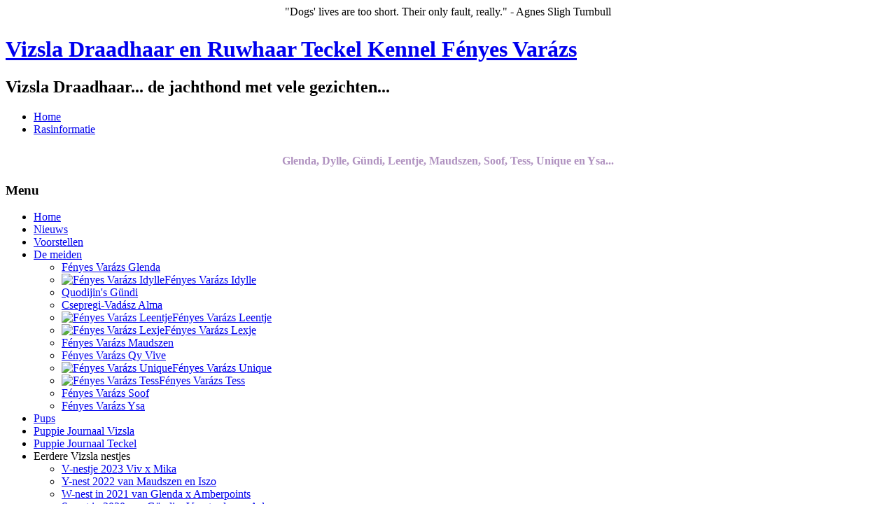

--- FILE ---
content_type: text/html; charset=utf-8
request_url: https://www.fenyesvarazs.nl/nl/impressies-vizsla-pups/puppie-journaal-2
body_size: 38310
content:
<!DOCTYPE html>
<html dir="ltr" lang="nl-nl">
<head>
    <base href="https://www.fenyesvarazs.nl/nl/impressies-vizsla-pups/puppie-journaal-2" />
	<meta http-equiv="content-type" content="text/html; charset=utf-8" />
	<meta name="keywords" content="vizsla, vizsla draadhaar, draadhaar vizsla, Yvette,  vizsla yvette, hungarian wirehaired vizsla stud, stud, wire-vizsla viszle, hongaarse jachthond, yvet vizsla, ivet vizsla, hongaarse staande hond, magyar vizsla, rasvereniging, staande hond, draadhaar vizsla, vizsla korthaar, korthaar vizsla, honden, jagen, jachthond, magyarvizsla, hongaarse, vizsla pups, pups vizsla, draadhaar, korthaar, visla, viszla, viszla pups, vizsla vereniging, vizsla fokker, fokker. wiredhair, wiredhair vizsla, pups verwacht, drótszőrű, drot, wirehaired vizsla, wire-haired vizsla, fokker, vizsla pups, vizsla puppies, vizsla pupys, vizsla pubs, vizsla puppy's, vizsla puppie's, Teckel, teckel pups, teckelpups, dashond, ruwhaar teckel, tekkel, standaard teckel, teckel pubs, teckel puppies, chocolade, choco, ruwharige, chocolade ruwharige teckel, teckel pups te koop, teckelpups, choco teckel, teckel, teckels, teckeltjes, tekkel, teckeltje, dachshund, dashond, ntc, nederlandse teckelclub, dwergteckel, standaard, kaninchen, ruwharige teckel" />
	<meta name="description" content="Vizsla Draadhaar Kennel Fényes Varázs, Vizsla Draadhaar, de jachthond met vele gezichten..., Welkom op de website van Yvette en haar roedel: Vizsla Draadhaar Kyra, Catou, Ziyze, Büszke en Tess de Standaard Ruwhaar Teckel" />
	<meta name="generator" content="Joomla! - Open Source Content Management" />
	<title>K-nest in 2016 Büszke x Fürdöházi Kapos - Vizsla Draadhaar Kennel Fényes Varázs</title>
	<link href="/nl/impressies-vizsla-pups/puppie-journaal-2?format=feed&amp;type=rss" rel="alternate" type="application/rss+xml" title="RSS 2.0" />
	<link href="/nl/impressies-vizsla-pups/puppie-journaal-2?format=feed&amp;type=atom" rel="alternate" type="application/atom+xml" title="Atom 1.0" />
	<link href="/favicon.ico" rel="shortcut icon" type="image/vnd.microsoft.icon" />
	<link href="/media/sigplus/css/sigplus.min.css?v=d787ad0389f43a08dae83bd6e00966e5" rel="stylesheet" type="text/css" />
	<link href="/media/sigplus/engines/boxplusx/css/boxplusx.min.css?v=035e25ce6546e42d4c95495456ee7325" rel="stylesheet" type="text/css" />
	<link href="/media/sigplus/engines/captionplus/css/captionplus.min.css?v=f922dc921df4f555de31b0e37cb17008" rel="stylesheet" type="text/css" />
	<link href="/plugins/system/jce/css/content.css?badb4208be409b1335b815dde676300e" rel="stylesheet" type="text/css" />
	<style type="text/css">
#boxplusx_sigplus_1001 .boxplusx-dialog, #boxplusx_sigplus_1001 .boxplusx-detail {
background-color:rgba(255,255,255,0.8);
color:#000;
}
#boxplusx_sigplus_1001 .boxplusx-detail td {
border-color:#000;
}
#boxplusx_sigplus_1001 .boxplusx-navigation {
height:60px;
}
#boxplusx_sigplus_1001 .boxplusx-navitem {
width:60px;
}
#boxplusx_sigplus_1001 .boxplusx-dialog.boxplusx-animation {
transition-timing-function:cubic-bezier(0.445, 0.05, 0.55, 0.95);
}
#boxplusx_sigplus_1002 .boxplusx-dialog, #boxplusx_sigplus_1002 .boxplusx-detail {
background-color:rgba(255,255,255,0.8);
color:#000;
}
#boxplusx_sigplus_1002 .boxplusx-detail td {
border-color:#000;
}
#boxplusx_sigplus_1002 .boxplusx-navigation {
height:60px;
}
#boxplusx_sigplus_1002 .boxplusx-navitem {
width:60px;
}
#boxplusx_sigplus_1002 .boxplusx-dialog.boxplusx-animation {
transition-timing-function:cubic-bezier(0.445, 0.05, 0.55, 0.95);
}
#boxplusx_sigplus_1003 .boxplusx-dialog, #boxplusx_sigplus_1003 .boxplusx-detail {
background-color:rgba(255,255,255,0.8);
color:#000;
}
#boxplusx_sigplus_1003 .boxplusx-detail td {
border-color:#000;
}
#boxplusx_sigplus_1003 .boxplusx-navigation {
height:60px;
}
#boxplusx_sigplus_1003 .boxplusx-navitem {
width:60px;
}
#boxplusx_sigplus_1003 .boxplusx-dialog.boxplusx-animation {
transition-timing-function:cubic-bezier(0.445, 0.05, 0.55, 0.95);
}
#boxplusx_sigplus_1004 .boxplusx-dialog, #boxplusx_sigplus_1004 .boxplusx-detail {
background-color:rgba(255,255,255,0.8);
color:#000;
}
#boxplusx_sigplus_1004 .boxplusx-detail td {
border-color:#000;
}
#boxplusx_sigplus_1004 .boxplusx-navigation {
height:60px;
}
#boxplusx_sigplus_1004 .boxplusx-navitem {
width:60px;
}
#boxplusx_sigplus_1004 .boxplusx-dialog.boxplusx-animation {
transition-timing-function:cubic-bezier(0.445, 0.05, 0.55, 0.95);
}
#boxplusx_sigplus_1005 .boxplusx-dialog, #boxplusx_sigplus_1005 .boxplusx-detail {
background-color:rgba(255,255,255,0.8);
color:#000;
}
#boxplusx_sigplus_1005 .boxplusx-detail td {
border-color:#000;
}
#boxplusx_sigplus_1005 .boxplusx-navigation {
height:60px;
}
#boxplusx_sigplus_1005 .boxplusx-navitem {
width:60px;
}
#boxplusx_sigplus_1005 .boxplusx-dialog.boxplusx-animation {
transition-timing-function:cubic-bezier(0.445, 0.05, 0.55, 0.95);
}
#boxplusx_sigplus_1006 .boxplusx-dialog, #boxplusx_sigplus_1006 .boxplusx-detail {
background-color:rgba(255,255,255,0.8);
color:#000;
}
#boxplusx_sigplus_1006 .boxplusx-detail td {
border-color:#000;
}
#boxplusx_sigplus_1006 .boxplusx-navigation {
height:60px;
}
#boxplusx_sigplus_1006 .boxplusx-navitem {
width:60px;
}
#boxplusx_sigplus_1006 .boxplusx-dialog.boxplusx-animation {
transition-timing-function:cubic-bezier(0.445, 0.05, 0.55, 0.95);
}
#boxplusx_sigplus_1007 .boxplusx-dialog, #boxplusx_sigplus_1007 .boxplusx-detail {
background-color:rgba(255,255,255,0.8);
color:#000;
}
#boxplusx_sigplus_1007 .boxplusx-detail td {
border-color:#000;
}
#boxplusx_sigplus_1007 .boxplusx-navigation {
height:60px;
}
#boxplusx_sigplus_1007 .boxplusx-navitem {
width:60px;
}
#boxplusx_sigplus_1007 .boxplusx-dialog.boxplusx-animation {
transition-timing-function:cubic-bezier(0.445, 0.05, 0.55, 0.95);
}
#boxplusx_sigplus_1008 .boxplusx-dialog, #boxplusx_sigplus_1008 .boxplusx-detail {
background-color:rgba(255,255,255,0.8);
color:#000;
}
#boxplusx_sigplus_1008 .boxplusx-detail td {
border-color:#000;
}
#boxplusx_sigplus_1008 .boxplusx-navigation {
height:60px;
}
#boxplusx_sigplus_1008 .boxplusx-navitem {
width:60px;
}
#boxplusx_sigplus_1008 .boxplusx-dialog.boxplusx-animation {
transition-timing-function:cubic-bezier(0.445, 0.05, 0.55, 0.95);
}

	</style>
	<script type="application/json" class="joomla-script-options new">{"csrf.token":"26a99f5209a2c9af2fb61a0577f172c8","system.paths":{"root":"","base":""}}</script>
	<script src="/media/sigplus/js/initialization.min.js?v=ff9209edd7aaded4585815a2ef79c266" defer="defer" type="text/javascript"></script>
	<script src="/media/sigplus/engines/boxplusx/js/boxplusx.min.js?v=90aef7691cedfcbdd5536f3de3b99f2d" defer="defer" type="text/javascript"></script>
	<script src="/media/sigplus/engines/captionplus/js/captionplus.min.js?v=4276349473fd1ad57cc1605fe3670ca0" defer="defer" type="text/javascript"></script>
	<script src="/media/system/js/mootools-core.js?c81adbd3a24aeccf177ee28b0fe2e0af" type="text/javascript"></script>
	<script src="/media/system/js/core.js?c81adbd3a24aeccf177ee28b0fe2e0af" type="text/javascript"></script>
	<script src="/media/system/js/mootools-more.js?c81adbd3a24aeccf177ee28b0fe2e0af" type="text/javascript"></script>
	<script src="/media/jui/js/jquery.min.js?c81adbd3a24aeccf177ee28b0fe2e0af" type="text/javascript"></script>
	<script src="/media/jui/js/jquery-noconflict.js?c81adbd3a24aeccf177ee28b0fe2e0af" type="text/javascript"></script>
	<script src="/media/jui/js/jquery-migrate.min.js?c81adbd3a24aeccf177ee28b0fe2e0af" type="text/javascript"></script>
	<script type="text/javascript">
document.addEventListener("DOMContentLoaded", function () {
__sigplusInitialize("sigplus_1001");
__sigplusCaption("sigplus_1001", null, "{$text} ({$current}\/{$total})");
window.sigplus=window.sigplus||{};window.sigplus.lightbox=window.sigplus.lightbox||{};window.sigplus.lightbox["#sigplus_1001 a.sigplus-image"]=(new BoxPlusXDialog({"id":"boxplusx_sigplus_1001","slideshow":0,"autostart":false,"loop":true,"navigation":"bottom","protection":false,"dir":"ltr"})).bind(document.querySelectorAll("#sigplus_1001 a.sigplus-image"));
CaptionPlus.bind(document.querySelector("#sigplus_1001 ul"), {"download":false,"overlay":true,"position":"bottom","visibility":"mouseover"});
}, false);document.addEventListener("DOMContentLoaded", function () {
__sigplusInitialize("sigplus_1002");
__sigplusCaption("sigplus_1002", null, "{$text} ({$current}\/{$total})");
window.sigplus=window.sigplus||{};window.sigplus.lightbox=window.sigplus.lightbox||{};window.sigplus.lightbox["#sigplus_1002 a.sigplus-image"]=(new BoxPlusXDialog({"id":"boxplusx_sigplus_1002","slideshow":0,"autostart":false,"loop":true,"navigation":"bottom","protection":false,"dir":"ltr"})).bind(document.querySelectorAll("#sigplus_1002 a.sigplus-image"));
CaptionPlus.bind(document.querySelector("#sigplus_1002 ul"), {"download":false,"overlay":true,"position":"bottom","visibility":"mouseover"});
}, false);document.addEventListener("DOMContentLoaded", function () {
__sigplusInitialize("sigplus_1003");
__sigplusCaption("sigplus_1003", null, "{$text} ({$current}\/{$total})");
window.sigplus=window.sigplus||{};window.sigplus.lightbox=window.sigplus.lightbox||{};window.sigplus.lightbox["#sigplus_1003 a.sigplus-image"]=(new BoxPlusXDialog({"id":"boxplusx_sigplus_1003","slideshow":0,"autostart":false,"loop":true,"navigation":"bottom","protection":false,"dir":"ltr"})).bind(document.querySelectorAll("#sigplus_1003 a.sigplus-image"));
CaptionPlus.bind(document.querySelector("#sigplus_1003 ul"), {"download":false,"overlay":true,"position":"bottom","visibility":"mouseover"});
}, false);document.addEventListener("DOMContentLoaded", function () {
__sigplusInitialize("sigplus_1004");
__sigplusCaption("sigplus_1004", null, "{$text} ({$current}\/{$total})");
window.sigplus=window.sigplus||{};window.sigplus.lightbox=window.sigplus.lightbox||{};window.sigplus.lightbox["#sigplus_1004 a.sigplus-image"]=(new BoxPlusXDialog({"id":"boxplusx_sigplus_1004","slideshow":0,"autostart":false,"loop":true,"navigation":"bottom","protection":false,"dir":"ltr"})).bind(document.querySelectorAll("#sigplus_1004 a.sigplus-image"));
CaptionPlus.bind(document.querySelector("#sigplus_1004 ul"), {"download":false,"overlay":true,"position":"bottom","visibility":"mouseover"});
}, false);document.addEventListener("DOMContentLoaded", function () {
__sigplusInitialize("sigplus_1005");
__sigplusCaption("sigplus_1005", null, "{$text} ({$current}\/{$total})");
window.sigplus=window.sigplus||{};window.sigplus.lightbox=window.sigplus.lightbox||{};window.sigplus.lightbox["#sigplus_1005 a.sigplus-image"]=(new BoxPlusXDialog({"id":"boxplusx_sigplus_1005","slideshow":0,"autostart":false,"loop":true,"navigation":"bottom","protection":false,"dir":"ltr"})).bind(document.querySelectorAll("#sigplus_1005 a.sigplus-image"));
CaptionPlus.bind(document.querySelector("#sigplus_1005 ul"), {"download":false,"overlay":true,"position":"bottom","visibility":"mouseover"});
}, false);document.addEventListener("DOMContentLoaded", function () {
__sigplusInitialize("sigplus_1006");
__sigplusCaption("sigplus_1006", null, "{$text} ({$current}\/{$total})");
window.sigplus=window.sigplus||{};window.sigplus.lightbox=window.sigplus.lightbox||{};window.sigplus.lightbox["#sigplus_1006 a.sigplus-image"]=(new BoxPlusXDialog({"id":"boxplusx_sigplus_1006","slideshow":0,"autostart":false,"loop":true,"navigation":"bottom","protection":false,"dir":"ltr"})).bind(document.querySelectorAll("#sigplus_1006 a.sigplus-image"));
CaptionPlus.bind(document.querySelector("#sigplus_1006 ul"), {"download":false,"overlay":true,"position":"bottom","visibility":"mouseover"});
}, false);document.addEventListener("DOMContentLoaded", function () {
__sigplusInitialize("sigplus_1007");
__sigplusCaption("sigplus_1007", null, "{$text} ({$current}\/{$total})");
window.sigplus=window.sigplus||{};window.sigplus.lightbox=window.sigplus.lightbox||{};window.sigplus.lightbox["#sigplus_1007 a.sigplus-image"]=(new BoxPlusXDialog({"id":"boxplusx_sigplus_1007","slideshow":0,"autostart":false,"loop":true,"navigation":"bottom","protection":false,"dir":"ltr"})).bind(document.querySelectorAll("#sigplus_1007 a.sigplus-image"));
CaptionPlus.bind(document.querySelector("#sigplus_1007 ul"), {"download":false,"overlay":true,"position":"bottom","visibility":"mouseover"});
}, false);document.addEventListener("DOMContentLoaded", function () {
__sigplusInitialize("sigplus_1008");
__sigplusCaption("sigplus_1008", null, "{$text} ({$current}\/{$total})");
window.sigplus=window.sigplus||{};window.sigplus.lightbox=window.sigplus.lightbox||{};window.sigplus.lightbox["#sigplus_1008 a.sigplus-image"]=(new BoxPlusXDialog({"id":"boxplusx_sigplus_1008","slideshow":0,"autostart":false,"loop":true,"navigation":"bottom","protection":false,"dir":"ltr"})).bind(document.querySelectorAll("#sigplus_1008 a.sigplus-image"));
CaptionPlus.bind(document.querySelector("#sigplus_1008 ul"), {"download":false,"overlay":true,"position":"bottom","visibility":"mouseover"});
}, false);jQuery(function($) {
			 $('.hasTip').each(function() {
				var title = $(this).attr('title');
				if (title) {
					var parts = title.split('::', 2);
					var mtelement = document.id(this);
					mtelement.store('tip:title', parts[0]);
					mtelement.store('tip:text', parts[1]);
				}
			});
			var JTooltips = new Tips($('.hasTip').get(), {"maxTitleChars": 50,"fixed": false});
		});
	</script>
	<meta property="og:image" content="https://www.fenyesvarazs.nl/cache/preview/5faa6ee5f22c20a212d1700b05151402.JPG" />
	<meta property="og:image:width" content="1067" />
	<meta property="og:image:height" content="800" />

    <link rel="stylesheet" href="/templates/system/css/system.css" />
    <link rel="stylesheet" href="/templates/system/css/general.css" />

    <!-- Created by Artisteer v4.1.0.59861 -->
    
    
    <meta name="viewport" content="initial-scale = 1.0, maximum-scale = 1.0, user-scalable = no, width = device-width">

    <!--[if lt IE 9]><script src="https://html5shiv.googlecode.com/svn/trunk/html5.js"></script><![endif]-->
    <link rel="stylesheet" href="/templates/template_fenyesvarazs_2013_v11/css/template.css" media="screen">
    <!--[if lte IE 7]><link rel="stylesheet" href="/templates/template_fenyesvarazs_2013_v11/css/template.ie7.css" media="screen" /><![endif]-->
    <link rel="stylesheet" href="/templates/template_fenyesvarazs_2013_v11/css/template.responsive.css" media="all">


    <script>if ('undefined' != typeof jQuery) document._artxJQueryBackup = jQuery;</script>
    <script src="/templates/template_fenyesvarazs_2013_v11/jquery.js"></script>
    <script>jQuery.noConflict();</script>

    <script src="/templates/template_fenyesvarazs_2013_v11/script.js"></script>
        <script>if (document._artxJQueryBackup) jQuery = document._artxJQueryBackup;</script>
    <script src="/templates/template_fenyesvarazs_2013_v11/script.responsive.js"></script>
</head>
<body>
<script>
  window.fbAsyncInit = function() {
    FB.init({
      appId      : '503473423134448',
      xfbml      : true,
      version    : 'v2.4'
    });
  };

  (function(d, s, id){
     var js, fjs = d.getElementsByTagName(s)[0];
     if (d.getElementById(id)) {return;}
     js = d.createElement(s); js.id = id;
     js.src = "//connect.facebook.net/en_US/sdk.js";
     fjs.parentNode.insertBefore(js, fjs);
   }(document, 'script', 'facebook-jssdk'));
</script>


<div id="art-main">
    <div class="art-sheet clearfix">
<header class="art-header"><!-- begin nostyle -->
<div class="art-nostyle my-module-1">
<!-- begin nostyle content -->
<!-- Simple Random Quotes 1.7.0 starts here -->

<div id="srq_quote" dir="ltr" align="center">"Dogs' lives are too short.  Their only fault, really." - Agnes Sligh Turnbull</div><div id="srq_author" dir="ltr" align="center" style="padding-top:5px;"><b></b></div>
<!-- Simple Random Quotes 1.7.0 ends here -->
<!-- end nostyle content -->
</div>
<!-- end nostyle -->


    <div class="art-shapes">

            </div>
<h1 class="art-headline" data-left="1.63%">
    <a href="/">Vizsla Draadhaar en Ruwhaar Teckel Kennel Fényes Varázs</a>
</h1>
<h2 class="art-slogan" data-left="17.24%">Vizsla Draadhaar... de jachthond met vele gezichten...</h2>




                
                    
</header>
<nav class="art-nav">
    
<ul class="art-hmenu"><li class="item-17"><a href="/nl/">Home</a></li><li class="item-100071"><a href="/nl/rasinformatie-vizsla-draadhaar">Rasinformatie</a></li></ul> 
    </nav>
<div class="art-layout-wrapper">
                <div class="art-content-layout">
                    <div class="art-content-layout-row">
                        <div class="art-layout-cell art-sidebar1">
<div class="art-block clearfix"><div class="art-blockcontent"><div class="custom"  >
	<h2 style="text-align: center;"><span style="font-size: 12pt; color: #b092c0;">Glenda, Dylle, Gündi, Leentje, Maudszen, Soof,&nbsp;<span style="font-size: 12pt; color: #b092c0;">Tess, Unique en Ysa...</span></span></h2></div></div></div><div class="art-vmenublock clearfix"><div class="art-vmenublockheader"><h3 class="t">Menu</h3></div><div class="art-vmenublockcontent"><ul class="art-vmenu"><li class="item-100001"><a href="/nl/">Home</a></li><li class="item-100005"><a href="/nl/nieuws">Nieuws</a></li><li class="item-6"><a href="/nl/voorstellen">Voorstellen</a></li><li class="item-115 deeper parent"><a href="/nl/vizsla-en-teckel-meiden">De meiden</a><ul><li class="item-100418"><a href="/nl/vizsla-en-teckel-meiden/fenyes-varazs-glenda">Fényes Varázs Glenda</a></li><li class="item-100467"><a href="/nl/vizsla-en-teckel-meiden/fenyes-varazs-idylle"><img class="art-menu-image" src="/images/dachshund_icon_small.png" alt="Fényes Varázs Idylle" />Fényes Varázs Idylle</a></li><li class="item-100569"><a href="/nl/vizsla-en-teckel-meiden/quodijin-s-gundi">Quodijin's Gündi</a></li><li class="item-100629"><a href="/nl/vizsla-en-teckel-meiden/csepregi-vadasz-alma">Csepregi-Vadász Alma</a></li><li class="item-100680"><a href="/nl/vizsla-en-teckel-meiden/fenyes-varazs-leentje"><img class="art-menu-image" src="/images/dachshund_icon_small.png" alt="Fényes Varázs Leentje" />Fényes Varázs Leentje</a></li><li class="item-100692"><a href="/nl/vizsla-en-teckel-meiden/fenyes-varazs-lexje"><img class="art-menu-image" src="/images/dachshund_icon_small.png" alt="Fényes Varázs Lexje" />Fényes Varázs Lexje</a></li><li class="item-100681"><a href="/nl/vizsla-en-teckel-meiden/fenyes-varazs-maudszen">Fényes Varázs Maudszen</a></li><li class="item-100693"><a href="/nl/vizsla-en-teckel-meiden/fenyes-varazs-viv">Fényes Varázs Qy Vive</a></li><li class="item-100701"><a href="/nl/vizsla-en-teckel-meiden/fenyes-varazs-unique"><img class="art-menu-image" src="/images/dachshund_icon_small.png" alt="Fényes Varázs Unique" />Fényes Varázs Unique</a></li><li class="item-100700"><a href="/nl/vizsla-en-teckel-meiden/fenyes-varazs-tess"><img class="art-menu-image" src="/images/dachshund_icon_small.png" alt="Fényes Varázs Tess" />Fényes Varázs Tess</a></li><li class="item-100741"><a href="/nl/vizsla-en-teckel-meiden/fenyes-varazs-soof">Fényes Varázs Soof</a></li><li class="item-100744"><a href="/nl/vizsla-en-teckel-meiden/fenyes-varazs-ysa">Fényes Varázs Ysa</a></li></ul></li><li class="item-143"><a href="/nl/vizsla-pups-teckel-pups">Pups</a></li><li class="item-100745"><a href="/nl/puppie-journaal-vizsla">Puppie Journaal Vizsla</a></li><li class="item-100698"><a href="/nl/puppie-journaal-teckel">Puppie Journaal Teckel </a></li><li class="item-100067 active deeper parent"><a class=" active">Eerdere Vizsla nestjes</a><ul class="active"><li class="item-100731"><a href="/nl/impressies-vizsla-pups/v-nestje-2023-viv-x-mika">V-nestje 2023 Viv x Mika</a></li><li class="item-100703"><a href="/nl/impressies-vizsla-pups/y-nest-2022-van-maudszen-en-iszo">Y-nest 2022 van Maudszen en Iszo</a></li><li class="item-100688"><a href="/nl/impressies-vizsla-pups/w-nest-in-2021-van-glenda-x-amberpoints">W-nest in 2021 van Glenda x Amberpoints </a></li><li class="item-100699"><a href="/nl/impressies-vizsla-pups/s-nestje-in-2020-van-guendi-x-venatordream-arlo">S-nest in 2020 van Gündi x Venatordream Arlo</a></li><li class="item-100683"><a href="/nl/impressies-vizsla-pups/puppie-journaal">R-nest in 2019 Glenda x Lomar Garamparty</a></li><li class="item-100686 deeper parent"><a href="/nl/impressies-vizsla-pups/q-nest-in-2019-qyopar-x-gabor-von-der-wrangelsburg">Q-nest in 2019 Qyopar x Gabor von der Wrangelsburg</a><ul><li class="item-100687"><a href="/nl/impressies-vizsla-pups/q-nest-in-2019-qyopar-x-gabor-von-der-wrangelsburg/q-nest-in-2019-qyopar-x-gabor-von-der-wrangelsburg-2">Q-nest in 2019 Qyopar x Gabor von der Wrangelsburg</a></li></ul></li><li class="item-100674 deeper parent"><a href="/nl/impressies-vizsla-pups/n-nest-in-2018-glenda-x-lomar-garamparty">N-nest in 2018 Glenda x Lomar Garamparty</a><ul><li class="item-100677"><a href="/nl/impressies-vizsla-pups/n-nest-in-2018-glenda-x-lomar-garamparty/dagboek-glenda-s-nestje-2018">Dagboek Glenda's nestje 2018</a></li><li class="item-100675"><a href="/nl/impressies-vizsla-pups/n-nest-in-2018-glenda-x-lomar-garamparty/groei-pups-n-nest">Groei pups N-nest </a></li></ul></li><li class="item-100672 deeper parent"><a href="/nl/impressies-vizsla-pups/m-nest-in-2018-gyopar-x-fenyes-varazs-gusztav">M-nest in 2018 Gyopar x Fényes Varázs Gusztáv </a><ul><li class="item-100676"><a href="/nl/impressies-vizsla-pups/m-nest-in-2018-gyopar-x-fenyes-varazs-gusztav/dagboek-gyopar-s-nestje-2018">Dagboek Gyopar's nestje 2018</a></li><li class="item-100673"><a href="/nl/impressies-vizsla-pups/m-nest-in-2018-gyopar-x-fenyes-varazs-gusztav/groei-pups-m-nest">Groei pups M-nest</a></li></ul></li><li class="item-100626 current active deeper parent"><a class=" active" href="/nl/impressies-vizsla-pups/puppie-journaal-2">K-nest in 2016 Büszke x Fürdöházi Kapos</a><ul class="active"><li class="item-100596"><a href="/nl/impressies-vizsla-pups/puppie-journaal-2/groei-pups-k-nest">Groei pups K-nest</a></li><li class="item-100644"><a href="/nl/impressies-vizsla-pups/puppie-journaal-2/dagboek-bueszke-2016">Dagboek Büszke 2016</a></li></ul></li><li class="item-100468 deeper parent"><a href="/nl/impressies-vizsla-pups/impressies-pups-2015">J-nest in 2015 Büszke x High Tech Des Bois de la Fessille</a><ul><li class="item-100593"><a href="/nl/impressies-vizsla-pups/impressies-pups-2015/dagboek-bueszke-2015">Dagboek Büszke 2015</a></li><li class="item-100470"><a href="/nl/impressies-vizsla-pups/impressies-pups-2015/groei-pups-j-nest">Groei pups J-nest</a></li><li class="item-100494"><a href="/nl/impressies-vizsla-pups/impressies-pups-2015/pups-en-baasjes-11">Pups en baasjes</a></li></ul></li><li class="item-100428 deeper parent"><a href="/nl/impressies-vizsla-pups/impressies-pups-2013-winter">H-nest in 2013 Ziyze x Áldozóvölgyi-Drótos Apród</a><ul><li class="item-100430"><a href="/nl/impressies-vizsla-pups/impressies-pups-2013-winter/dagboek-ziyze-s-nestje-2">Dagboek Ziyze's nestje</a></li><li class="item-100432"><a href="/nl/impressies-vizsla-pups/impressies-pups-2013-winter/pups-en-baasjes-8">Pups en baasjes</a></li><li class="item-100422"><a href="/nl/impressies-vizsla-pups/impressies-pups-2013-winter/groei-pups-h-nest">Groei pups H-nest</a></li><li class="item-100431"><a href="/nl/?Itemid=128">Foto's Ziyze &amp; Igor pups</a></li></ul></li><li class="item-100093 deeper parent"><a href="/nl/impressies-vizsla-pups/impressies-pups-2013">G-nest in 2013 Büszke x Quodian's Glen Talloch</a><ul><li class="item-100089"><a href="/nl/impressies-vizsla-pups/impressies-pups-2013/dagboek-bueszkes-nestje">Dagboek Büszke's nestje</a></li><li class="item-100094"><a href="/nl/impressies-vizsla-pups/impressies-pups-2013/pups-en-baasjes">Pups en baasjes</a></li><li class="item-100090"><a href="/nl/impressies-vizsla-pups/impressies-pups-2013/groei-pups-g-nest">Groei pups G-nest</a></li><li class="item-100092"><a href="/nl/?Itemid=128">Foto's Büszke &amp; Glen pups</a></li></ul></li><li class="item-100080 deeper parent"><a href="/nl/impressies-vizsla-pups/impressies-pups-2012">F-nest in 2012 Ziyze x Quodian's Solo</a><ul><li class="item-100084"><a href="/nl/impressies-vizsla-pups/impressies-pups-2012/dagboek-ziyzes-nestje">Dagboek Ziyze's nestje</a></li><li class="item-100088"><a href="/nl/impressies-vizsla-pups/impressies-pups-2012/pups-en-baasjes">Pups en baasjes</a></li><li class="item-100083"><a href="/nl/impressies-vizsla-pups/impressies-pups-2012/groei-pups-f-nest">Groei pups F-nest</a></li></ul></li><li class="item-100027 deeper parent"><a href="/nl/impressies-vizsla-pups/impressies-pups-2011">D-nest in 2011 Catou x Anubis Od Cipíska</a><ul><li class="item-100025"><a href="/nl/impressies-vizsla-pups/impressies-pups-2011/dagboek-van-catous-nestje">Dagboek van Catou's nestje</a></li><li class="item-100023"><a href="/nl/impressies-vizsla-pups/impressies-pups-2011/groei-pups-d-nest">Groei pups D-nest</a></li><li class="item-100029"><a href="/nl/impressies-vizsla-pups/impressies-pups-2011/pups-en-baasjes">Pups en baasjes</a></li></ul></li><li class="item-100014 deeper parent"><a href="/nl/impressies-vizsla-pups/c-nest-in-2010-ziyze-x-zoeldmali-ludas">C-nest in 2010 Ziyze x Zöldmáli Ludas</a><ul><li class="item-100016"><a href="/nl/impressies-vizsla-pups/c-nest-in-2010-ziyze-x-zoeldmali-ludas/pups-en-baasjes">Pups en baasjes</a></li><li class="item-100010"><a href="/nl/impressies-vizsla-pups/c-nest-in-2010-ziyze-x-zoeldmali-ludas/dagboek-van-ziyzes-nestje">Dagboek van Ziyze's nestje</a></li><li class="item-100013"><a href="/nl/impressies-vizsla-pups/c-nest-in-2010-ziyze-x-zoeldmali-ludas/groei-pups-c-nest">Groei pups C-nest</a></li></ul></li><li class="item-140 deeper parent"><a href="/nl/impressies-vizsla-pups/impressies-pups-2009">B-nest in 2009 Catou x Bátor-Réti Frédi</a><ul><li class="item-136"><a href="/nl/impressies-vizsla-pups/impressies-pups-2009/dagboek-2009">Dagboek 2009</a></li><li class="item-141"><a href="/nl/impressies-vizsla-pups/impressies-pups-2009/pups-en-baasjes">Pups en baasjes</a></li><li class="item-137"><a href="/nl/impressies-vizsla-pups/impressies-pups-2009/groei-pups">Groei pups</a></li></ul></li><li class="item-112 deeper parent"><a href="/nl/impressies-vizsla-pups/impressies-pups-2007">A-nest in 2007 Catou x Komlóséri Bátor</a><ul><li class="item-85"><a href="/nl/impressies-vizsla-pups/impressies-pups-2007/dagboek-nestje-2007">Dagboek nestje 2007</a></li><li class="item-105"><a href="/nl/impressies-vizsla-pups/impressies-pups-2007/pups-en-baasjes">Pups en baasjes</a></li><li class="item-100"><a href="/nl/impressies-vizsla-pups/impressies-pups-2007/groei-pups">Groei Pups</a></li></ul></li></ul></li><li class="item-100081 deeper parent"><a>Eerdere Teckel nestjes</a><ul><li class="item-100746"><a href="/nl/impressies-teckel-pups/b-nestje-van-juni-en-willem-in-2025">B-nestje in 2025 van Juni &amp; Willem</a></li><li class="item-100737"><a href="/nl/impressies-teckel-pups/a-nest-in-2023-leentje-x-leen-willem">A-nest in 2023 Leentje x Leen &amp; Willem</a></li><li class="item-100738"><a href="/nl/impressies-teckel-pups/x-nestje-in-2021-dylle-x-barbaros">X-nestje in  2021 Dylle x Barbaros</a></li><li class="item-100702"><a href="/nl/impressies-teckel-pups/v-nest-in-2021-van-leentje-x-kaspurre">V-nest in 2021 Leentje x Kaspurre</a></li><li class="item-100697"><a href="/nl/impressies-teckel-pups/teckel-puppie-journaal">U-nestje in 2020 Lexje x Bruno z Lobuzerskiej Ferajny</a></li><li class="item-100696"><a href="/nl/impressies-teckel-pups/t-nestje-in-2020-dylle-x-elquando">T-nestje in 2020 Dylle x Elquando</a></li><li class="item-100684"><a href="/nl/impressies-teckel-pups/p-nestje-teckels-in-2019-leentje-x-elquando">P-nestje Teckels in 2019 Leentje x Elquando</a></li><li class="item-100678 deeper parent"><a href="/nl/impressies-teckel-pups/o-nest-in-2018-dylle-x-bruno-z-lobuzerskiej-ferajny">O-nestje Teckels in 2018 Dylle x Bruno z Lobuzerskiej Ferajny</a><ul><li class="item-100679"><a href="/nl/impressies-teckel-pups/o-nest-in-2018-dylle-x-bruno-z-lobuzerskiej-ferajny/groei-pups-o-nest">Groei pups O-nest </a></li></ul></li><li class="item-100594 deeper parent"><a href="/nl/impressies-teckel-pups/l-nestje-teckels-in-2017-dylle-x-louis-v-d-noettenstee">L-nestje Teckels in 2017 Dylle x Louis v.d Nöttenstee</a><ul><li class="item-100643"><a href="/nl/impressies-teckel-pups/l-nestje-teckels-in-2017-dylle-x-louis-v-d-noettenstee/groei-pups-l-nest">Groei pups L-nest</a></li><li class="item-100671"><a href="/nl/impressies-teckel-pups/l-nestje-teckels-in-2017-dylle-x-louis-v-d-noettenstee/l-nestje-teckels-in-2017-dylle-x-louis-v-d-noettenstee-2">Dagboek eerste nestje van Dylle</a></li></ul></li><li class="item-100433 deeper parent"><a href="/nl/impressies-teckel-pups/dagboek-nestje-van-tess-en-lodewijck">I-nestje Teckels in 2014 Tess x Lodewijck is Full of Life</a><ul><li class="item-100628"><a href="/nl/impressies-teckel-pups/dagboek-nestje-van-tess-en-lodewijck/dagboek-nestje-van-tess-en-lodewijck-2">Dagboek tweede nestje van Tess </a></li><li class="item-100434"><a href="/nl/impressies-teckel-pups/dagboek-nestje-van-tess-en-lodewijck/groei-pups-i-nestje">Groei pups I-nestje</a></li><li class="item-100453"><a href="/nl/impressies-teckel-pups/dagboek-nestje-van-tess-en-lodewijck/pups-en-baasjes">Pups en baasjes</a></li></ul></li><li class="item-100627 deeper parent"><a href="/nl/impressies-teckel-pups/dagboek-nestje-van-tess-e">E-nestje Teckels in 2012 Tess x Viktor vom Eikenbrook</a><ul><li class="item-100066"><a href="/nl/impressies-teckel-pups/dagboek-nestje-van-tess-e/dagboek-nestje-van-tess">Dagboek nestje van Tess</a></li><li class="item-100086"><a href="/nl/impressies-teckel-pups/dagboek-nestje-van-tess-e/pups-en-baasjes">Pups en baasjes</a></li><li class="item-100069"><a href="/nl/impressies-teckel-pups/dagboek-nestje-van-tess-e/groei-pups-d-nest">Groei pups E-nest</a></li></ul></li></ul></li><li class="item-100417 deeper parent"><a href="/nl/nakomelingen">Nakomelingen</a><ul><li class="item-100539"><a href="/nl/nakomelingen/gusztav-guus">Fényes Varázs Gusztáv (Guus)</a></li><li class="item-100538"><a href="/nl/nakomelingen/baro-bob">Fényes Varázs Báró (Bob)</a></li></ul></li><li class="item-100009 deeper parent"><a href="/nl/in-memoriam">In Memoriam</a><ul><li class="item-108"><a href="/nl/in-memoriam/quodian-s-idylle-kyra">Quodian's Idylle Kyra    †</a></li><li class="item-107"><a href="/nl/in-memoriam/quodijin-s-catou">Quodijin's Catou † </a></li><li class="item-109"><a href="/nl/in-memoriam/fenyes-varazs-aziyze">Fényes Varázs Aziyze †</a></li><li class="item-124"><a href="/nl/in-memoriam/hummel-vom-wurzelwald"><img class="art-menu-image" src="/images/dachshund_icon_small.png" alt="Hummel vom Wurzelwald † " />Hummel vom Wurzelwald † </a></li><li class="item-138"><a href="/nl/in-memoriam/fenyes-varazs-bueszke">Fényes Varázs Büszke †</a></li></ul></li><li class="item-53"><a href="/nl/contact-53">Contact</a></li><li class="item-23"><a href="/nl/links-23">Links</a></li></ul></div></div><div class="art-vmenublock clearfix"><div class="art-vmenublockheader"><h3 class="t">Hondenwerk</h3></div><div class="art-vmenublockcontent"><ul class="art-vmenu"><li class="item-28"><a href="/nl/apporteren">Apporteren</a></li><li class="item-31"><a href="/nl/veldwerk">Veldwerk</a></li><li class="item-32"><a href="/nl/shows">Shows</a></li></ul></div></div><div class="art-block clearfix"><div class="art-blockheader"><h3 class="t">Wie is online</h3></div><div class="art-blockcontent"><p>We hebben 147&#160;gasten en geen leden online</p></div></div>



                        </div>

                        <div class="art-layout-cell art-content">
<article class="art-post art-messages"><div class="art-postcontent clearfix"><div id="system-message-container">
	</div>
</div></article><div class="blog"><article class="art-post"><h2 class="art-postheader">K-nest in 2016 Büszke x Fürdöházi Kapos</h2><div class="art-postcontent clearfix"><div class="category-desc"></div></div></article><div class="items-leading">
            <div class="leading-0">
            <article class="art-post"><h2 class="art-postheader">Zeven weken oud... de laatste portretten van het stel compleet...!</h2><div class="art-postmetadataheader"><div class="art-postheadericons art-metadata-icons"><span class="art-postdateicon">Gepubliceerd: maandag 19 september 2016 11:45</span></div></div><div class="art-postcontent clearfix"><div class="art-article"><p style="text-align: center;">Boven: Blauw (Boet), Groen (Otis), Roze (Kate) en Oranje (Gusteau)<br />Onder: Bruin (Kobus), Donker Blauw (Csabi), Zwart (Guus) en Wit (Reus)
	<a href="/images/stories/2016_nestje_buszke_kapos/pasfoto_k_7weken_klein.jpg" target="_blank" class="jcepopup"><br /><img src="/images/stories/2016_nestje_buszke_kapos/pasfoto_k_7weken_klein.jpg" alt="pasfoto k 3weken klein" width="702" class="jcepopup" style="display: block; margin-left: auto; margin-right: auto;" /></a>
</p></div></div></article>        </div>
                    <div class="leading-1">
            <article class="art-post"><h2 class="art-postheader">De laatste foto's, omdat je er nooit genoeg kan maken...!</h2><div class="art-postmetadataheader"><div class="art-postheadericons art-metadata-icons"><span class="art-postdateicon">Gepubliceerd: maandag 19 september 2016 10:46</span></div></div><div class="art-postcontent clearfix"><div class="art-article"><p>&nbsp;<div id="sigplus_1001" class="sigplus-gallery sigplus-center sigplus-lightbox-boxplusx"><noscript class="sigplus-gallery"><ul><li><a class="sigplus-image" href="/images/stories/2016_nestje_buszke_kapos/75_weken/DSC03838.JPG"><img class="sigplus-preview" src="/cache/preview/2deb63c1fb9a70fdeea70c58eac13a28.JPG" width="200" height="149" alt="" srcset="/cache/preview/5faa6ee5f22c20a212d1700b05151402.JPG 400w, /cache/preview/2deb63c1fb9a70fdeea70c58eac13a28.JPG 200w, /cache/thumb/8958a578eb0dcb7afeafb20f81394bf9.JPG 60w" sizes="200px" /></a><div class="sigplus-summary"></div></li><li><a class="sigplus-image" href="/images/stories/2016_nestje_buszke_kapos/75_weken/DSC03843.JPG"><img class="sigplus-preview" src="/cache/preview/fa8a726e5cddfea87f3124082d6ec995.JPG" width="200" height="149" alt="" srcset="/cache/preview/b7a6a1381ec51bdea830792dd58b7092.JPG 400w, /cache/preview/fa8a726e5cddfea87f3124082d6ec995.JPG 200w, /cache/thumb/bf08d6854f2e8a72ab3b6db9f2711b3f.JPG 60w" sizes="200px" /></a><div class="sigplus-summary"></div></li><li><a class="sigplus-image" href="/images/stories/2016_nestje_buszke_kapos/75_weken/DSC03848.JPG"><img class="sigplus-preview" src="/cache/preview/23c80bad7aea1542bc16f46294aae31c.JPG" width="200" height="149" alt="" srcset="/cache/preview/84784a49476e23f57b174fd6122aa00d.JPG 400w, /cache/preview/23c80bad7aea1542bc16f46294aae31c.JPG 200w, /cache/thumb/385c21dc6f5c04c566565346c2281b2d.JPG 60w" sizes="200px" /></a><div class="sigplus-summary"></div></li><li><a class="sigplus-image" href="/images/stories/2016_nestje_buszke_kapos/75_weken/DSC03850.JPG"><img class="sigplus-preview" src="/cache/preview/86188f616a6103858abab4325a92f086.JPG" width="200" height="149" alt="" srcset="/cache/preview/b199838a32d97ed23dcc59cf3cc8a103.JPG 400w, /cache/preview/86188f616a6103858abab4325a92f086.JPG 200w, /cache/thumb/b7ee6586bbf45121ab7a52d058e23dde.JPG 60w" sizes="200px" /></a><div class="sigplus-summary"></div></li><li><a class="sigplus-image" href="/images/stories/2016_nestje_buszke_kapos/75_weken/DSC03853.JPG"><img class="sigplus-preview" src="/cache/preview/508f2b4c637431fce842a74aef30449a.JPG" width="200" height="149" alt="" srcset="/cache/preview/d9bac0697cf56fd7e5739bf451f25f63.JPG 400w, /cache/preview/508f2b4c637431fce842a74aef30449a.JPG 200w, /cache/thumb/ce0046b9659a84021096678157095051.JPG 60w" sizes="200px" /></a><div class="sigplus-summary"></div></li><li><a class="sigplus-image" href="/images/stories/2016_nestje_buszke_kapos/75_weken/DSC03854.JPG"><img class="sigplus-preview" src="/cache/preview/a55433798ce73b965241759e73b2b963.JPG" width="200" height="149" alt="" srcset="/cache/preview/7e2e0d5b3e8ab43477dac5a654fbcd54.JPG 400w, /cache/preview/a55433798ce73b965241759e73b2b963.JPG 200w, /cache/thumb/0c4d65bf75b63933b4695d20fc76d5f4.JPG 60w" sizes="200px" /></a><div class="sigplus-summary"></div></li><li><a class="sigplus-image" href="/images/stories/2016_nestje_buszke_kapos/75_weken/DSC03855.JPG"><img class="sigplus-preview" src="/cache/preview/4fcbfa6dedf8f375ccff48b254bbbb13.JPG" width="200" height="149" alt="" srcset="/cache/preview/668c84031d2d064fde95026bcb41f790.JPG 400w, /cache/preview/4fcbfa6dedf8f375ccff48b254bbbb13.JPG 200w, /cache/thumb/3748dfeb73c9fc9ec23ea733301e0b57.JPG 60w" sizes="200px" /></a><div class="sigplus-summary"></div></li><li><a class="sigplus-image" href="/images/stories/2016_nestje_buszke_kapos/75_weken/DSC03856.JPG"><img class="sigplus-preview" src="/cache/preview/62abb58c0a4d37ee46075721015e4485.JPG" width="200" height="149" alt="" srcset="/cache/preview/57c64b2809a177e06a4c46a69ec92f9a.JPG 400w, /cache/preview/62abb58c0a4d37ee46075721015e4485.JPG 200w, /cache/thumb/7001c82f28041cfc203205b918360602.JPG 60w" sizes="200px" /></a><div class="sigplus-summary"></div></li><li><a class="sigplus-image" href="/images/stories/2016_nestje_buszke_kapos/75_weken/DSC03857.JPG"><img class="sigplus-preview" src="/cache/preview/a1ce6b03b773c9abef369e60fa75ee3b.JPG" width="200" height="149" alt="" srcset="/cache/preview/837876e2eb8146a07e3870acc76ba64b.JPG 400w, /cache/preview/a1ce6b03b773c9abef369e60fa75ee3b.JPG 200w, /cache/thumb/16cf38afd0a37073e68039f75495bcb4.JPG 60w" sizes="200px" /></a><div class="sigplus-summary"></div></li><li><a class="sigplus-image" href="/images/stories/2016_nestje_buszke_kapos/75_weken/DSC03858.JPG"><img class="sigplus-preview" src="/cache/preview/99faae27a1bdc37ed6ad1e12507419b8.JPG" width="200" height="149" alt="" srcset="/cache/preview/bffc3f88e52bedd1a326a121aabbf305.JPG 400w, /cache/preview/99faae27a1bdc37ed6ad1e12507419b8.JPG 200w, /cache/thumb/4a8555c07e2e9698787bcd7ff09203bd.JPG 60w" sizes="200px" /></a><div class="sigplus-summary"></div></li><li><a class="sigplus-image" href="/images/stories/2016_nestje_buszke_kapos/75_weken/DSC03860.JPG"><img class="sigplus-preview" src="/cache/preview/e40375134dd374146aaf9786c8356cc2.JPG" width="200" height="149" alt="" srcset="/cache/preview/044c694d5a6cb4d7d8aab8d18092ee67.JPG 400w, /cache/preview/e40375134dd374146aaf9786c8356cc2.JPG 200w, /cache/thumb/66be78831c82f180c92b640e084175c2.JPG 60w" sizes="200px" /></a><div class="sigplus-summary"></div></li><li><a class="sigplus-image" href="/images/stories/2016_nestje_buszke_kapos/75_weken/DSC03864.JPG"><img class="sigplus-preview" src="/cache/preview/cc90f7768a9760344ca1b3dcd3476cd7.JPG" width="200" height="149" alt="" srcset="/cache/preview/e9f5ef623f9db6125323adce8e111304.JPG 400w, /cache/preview/cc90f7768a9760344ca1b3dcd3476cd7.JPG 200w, /cache/thumb/75022f5842a1dd5d7cf276b6b9a838d7.JPG 60w" sizes="200px" /></a><div class="sigplus-summary"></div></li><li><a class="sigplus-image" href="/images/stories/2016_nestje_buszke_kapos/75_weken/DSC03866.JPG"><img class="sigplus-preview" src="/cache/preview/d746fdcd32b71abb148942b6b4c1f662.JPG" width="200" height="149" alt="" srcset="/cache/preview/92990bd2ec454b73fe26bdc5c3673ca5.JPG 400w, /cache/preview/d746fdcd32b71abb148942b6b4c1f662.JPG 200w, /cache/thumb/9406e70eacc4c4926ced0810305c9929.JPG 60w" sizes="200px" /></a><div class="sigplus-summary"></div></li><li><a class="sigplus-image" href="/images/stories/2016_nestje_buszke_kapos/75_weken/DSC03868.JPG"><img class="sigplus-preview" src="/cache/preview/e41c7cc3f26a50b5691455c4e01b5dee.JPG" width="200" height="149" alt="" srcset="/cache/preview/0e80cb07c5f00119e838215270b7a41d.JPG 400w, /cache/preview/e41c7cc3f26a50b5691455c4e01b5dee.JPG 200w, /cache/thumb/2372eb7511da04c07ecec0935a077e08.JPG 60w" sizes="200px" /></a><div class="sigplus-summary"></div></li><li><a class="sigplus-image" href="/images/stories/2016_nestje_buszke_kapos/75_weken/DSC03869.JPG"><img class="sigplus-preview" src="/cache/preview/e278ac5796e0ebc52629d8f5e1876c86.JPG" width="200" height="149" alt="" srcset="/cache/preview/07a23be8ca212044887c5ab9c5614eb5.JPG 400w, /cache/preview/e278ac5796e0ebc52629d8f5e1876c86.JPG 200w, /cache/thumb/c1f9801288896f3648522cc65ff3afdc.JPG 60w" sizes="200px" /></a><div class="sigplus-summary"></div></li><li><a class="sigplus-image" href="/images/stories/2016_nestje_buszke_kapos/75_weken/DSC03872.JPG"><img class="sigplus-preview" src="/cache/preview/066dad6112729de8635ea769bfc8f3e9.JPG" width="200" height="149" alt="" srcset="/cache/preview/6518e00e1339a291ff78e322221427be.JPG 400w, /cache/preview/066dad6112729de8635ea769bfc8f3e9.JPG 200w, /cache/thumb/78ede4b79296828b6fe01afb795df1c7.JPG 60w" sizes="200px" /></a><div class="sigplus-summary"></div></li><li><a class="sigplus-image" href="/images/stories/2016_nestje_buszke_kapos/75_weken/DSC03873.JPG"><img class="sigplus-preview" src="/cache/preview/fd09a0b386b34402b9db4ab09cba2768.JPG" width="200" height="149" alt="" srcset="/cache/preview/50b49fa2d76886116d1eff24d068f7fe.JPG 400w, /cache/preview/fd09a0b386b34402b9db4ab09cba2768.JPG 200w, /cache/thumb/5d71bc9367907de31693b45056bd8d2b.JPG 60w" sizes="200px" /></a><div class="sigplus-summary"></div></li><li><a class="sigplus-image" href="/images/stories/2016_nestje_buszke_kapos/75_weken/DSC03874.JPG"><img class="sigplus-preview" src="/cache/preview/9221a26f45b3aea74f6436dbe9194465.JPG" width="200" height="149" alt="" srcset="/cache/preview/a718bf1c0dd8d438b517ce789f047417.JPG 400w, /cache/preview/9221a26f45b3aea74f6436dbe9194465.JPG 200w, /cache/thumb/a8334027c8234f5483dc4287bdbef8f6.JPG 60w" sizes="200px" /></a><div class="sigplus-summary"></div></li><li><a class="sigplus-image" href="/images/stories/2016_nestje_buszke_kapos/75_weken/DSC03875.JPG"><img class="sigplus-preview" src="/cache/preview/36d0fcbb92a10a817f00caa13aebeff9.JPG" width="200" height="149" alt="" srcset="/cache/preview/9b97dc58b39b23054fc65275a63354f4.JPG 400w, /cache/preview/36d0fcbb92a10a817f00caa13aebeff9.JPG 200w, /cache/thumb/5465393e148d38094aaf123960394375.JPG 60w" sizes="200px" /></a><div class="sigplus-summary"></div></li><li><a class="sigplus-image" href="/images/stories/2016_nestje_buszke_kapos/75_weken/DSC03876.JPG"><img class="sigplus-preview" src="/cache/preview/9bdc57a2d7c9cd7a0b9f7b6b1cac17c3.JPG" width="200" height="149" alt="" srcset="/cache/preview/122db2c34fd137b73f0db6be50a46b50.JPG 400w, /cache/preview/9bdc57a2d7c9cd7a0b9f7b6b1cac17c3.JPG 200w, /cache/thumb/1715b11de43e93b68721e90bdd719ede.JPG 60w" sizes="200px" /></a><div class="sigplus-summary"></div></li><li><a class="sigplus-image" href="/images/stories/2016_nestje_buszke_kapos/75_weken/DSC03877.JPG"><img class="sigplus-preview" src="/cache/preview/b18d6271cf4b52f19cb446d1a4a6c80f.JPG" width="200" height="149" alt="" srcset="/cache/preview/352228dc0f21592bc7af687339140202.JPG 400w, /cache/preview/b18d6271cf4b52f19cb446d1a4a6c80f.JPG 200w, /cache/thumb/b5dbb69a31226f05fef54ba69060d63f.JPG 60w" sizes="200px" /></a><div class="sigplus-summary"></div></li><li><a class="sigplus-image" href="/images/stories/2016_nestje_buszke_kapos/75_weken/DSC03880.JPG"><img class="sigplus-preview" src="/cache/preview/31bf3f3e07b59e6b98e59e366a5cdd44.JPG" width="200" height="149" alt="" srcset="/cache/preview/8826739e5c6db33073397952e4634817.JPG 400w, /cache/preview/31bf3f3e07b59e6b98e59e366a5cdd44.JPG 200w, /cache/thumb/b3de3e679b85e68d4c8f36b6ff9d6448.JPG 60w" sizes="200px" /></a><div class="sigplus-summary"></div></li><li><a class="sigplus-image" href="/images/stories/2016_nestje_buszke_kapos/75_weken/DSC03881.JPG"><img class="sigplus-preview" src="/cache/preview/f6d85eb82a38e0c3ef3e186215a6f147.JPG" width="200" height="149" alt="" srcset="/cache/preview/2265bd7647e6be2028e1e89c51426212.JPG 400w, /cache/preview/f6d85eb82a38e0c3ef3e186215a6f147.JPG 200w, /cache/thumb/e21186a50dda51108e1eae6e87c6014b.JPG 60w" sizes="200px" /></a><div class="sigplus-summary"></div></li><li><a class="sigplus-image" href="/images/stories/2016_nestje_buszke_kapos/75_weken/DSC03883.JPG"><img class="sigplus-preview" src="/cache/preview/8da6de419a3479f5cb612ec52582ef2e.JPG" width="200" height="149" alt="" srcset="/cache/preview/1ce41f410f9d0c156149b873fe1a04ca.JPG 400w, /cache/preview/8da6de419a3479f5cb612ec52582ef2e.JPG 200w, /cache/thumb/081ff481e0e96abda1c6e51bd04461b3.JPG 60w" sizes="200px" /></a><div class="sigplus-summary"></div></li><li><a class="sigplus-image" href="/images/stories/2016_nestje_buszke_kapos/75_weken/DSC03884.JPG"><img class="sigplus-preview" src="/cache/preview/ee33ee85fc21028d2786f5213617ecaf.JPG" width="200" height="149" alt="" srcset="/cache/preview/5204d0128455606d7b7b4d21f1993a47.JPG 400w, /cache/preview/ee33ee85fc21028d2786f5213617ecaf.JPG 200w, /cache/thumb/05fdc1c5a7d39b73f853a3ad621ac0e1.JPG 60w" sizes="200px" /></a><div class="sigplus-summary"></div></li><li><a class="sigplus-image" href="/images/stories/2016_nestje_buszke_kapos/75_weken/DSC03886.JPG"><img class="sigplus-preview" src="/cache/preview/15c91e398790b54219c3e1bb063cd9d5.JPG" width="200" height="149" alt="" srcset="/cache/preview/927aa43c34b8ffed5de733dcd0b3d4f7.JPG 400w, /cache/preview/15c91e398790b54219c3e1bb063cd9d5.JPG 200w, /cache/thumb/e726f510aea04472b15e223b82584123.JPG 60w" sizes="200px" /></a><div class="sigplus-summary"></div></li><li><a class="sigplus-image" href="/images/stories/2016_nestje_buszke_kapos/75_weken/DSC03889.JPG"><img class="sigplus-preview" src="/cache/preview/acfb02859f410d4cb3872656dfc4102f.JPG" width="200" height="149" alt="" srcset="/cache/preview/f5599a0d1e463062462fb017471ae27f.JPG 400w, /cache/preview/acfb02859f410d4cb3872656dfc4102f.JPG 200w, /cache/thumb/e5317070f1915a776640c2e3f2dd3fc7.JPG 60w" sizes="200px" /></a><div class="sigplus-summary"></div></li><li><a class="sigplus-image" href="/images/stories/2016_nestje_buszke_kapos/75_weken/DSC03891.JPG"><img class="sigplus-preview" src="/cache/preview/0f335e6af5e2a474cac059d72cf625bd.JPG" width="200" height="149" alt="" srcset="/cache/preview/aa08ef6ab4ea53ca8a41427c3c3866ba.JPG 400w, /cache/preview/0f335e6af5e2a474cac059d72cf625bd.JPG 200w, /cache/thumb/6fbef9253e282ef910d47a52235cbebe.JPG 60w" sizes="200px" /></a><div class="sigplus-summary"></div></li><li><a class="sigplus-image" href="/images/stories/2016_nestje_buszke_kapos/75_weken/DSC03894.JPG"><img class="sigplus-preview" src="/cache/preview/14a9952d2636709c1b66cb9646a990e0.JPG" width="200" height="149" alt="" srcset="/cache/preview/0fc6eac795b6ba673d66d314c5265257.JPG 400w, /cache/preview/14a9952d2636709c1b66cb9646a990e0.JPG 200w, /cache/thumb/061fbfd8baa280acdd9874dfab3cc940.JPG 60w" sizes="200px" /></a><div class="sigplus-summary"></div></li><li><a class="sigplus-image" href="/images/stories/2016_nestje_buszke_kapos/75_weken/DSC03898.JPG"><img class="sigplus-preview" src="/cache/preview/0e96214c33a068f55a23fff622438e5e.JPG" width="200" height="149" alt="" srcset="/cache/preview/f88e0bb584baaf0462432886e9f08d7f.JPG 400w, /cache/preview/0e96214c33a068f55a23fff622438e5e.JPG 200w, /cache/thumb/c3fa9b260175e56fdae9fd9069882b81.JPG 60w" sizes="200px" /></a><div class="sigplus-summary"></div></li><li><a class="sigplus-image" href="/images/stories/2016_nestje_buszke_kapos/75_weken/DSC03899.JPG"><img class="sigplus-preview" src="/cache/preview/734c8907bf656cf03a64ecf74e016200.JPG" width="200" height="149" alt="" srcset="/cache/preview/de15f5c6fc0b16840776099ad9fa0933.JPG 400w, /cache/preview/734c8907bf656cf03a64ecf74e016200.JPG 200w, /cache/thumb/196ade47aed7357f89e552bd5785d814.JPG 60w" sizes="200px" /></a><div class="sigplus-summary"></div></li><li><a class="sigplus-image" href="/images/stories/2016_nestje_buszke_kapos/75_weken/DSC03900.JPG"><img class="sigplus-preview" src="/cache/preview/23ed29cdde642748378091d4ce3db8df.JPG" width="200" height="149" alt="" srcset="/cache/preview/8afc9c3f68917749c3d173d431680a39.JPG 400w, /cache/preview/23ed29cdde642748378091d4ce3db8df.JPG 200w, /cache/thumb/4e2bec70c5218b92367f3ae4ae4056c6.JPG 60w" sizes="200px" /></a><div class="sigplus-summary"></div></li><li><a class="sigplus-image" href="/images/stories/2016_nestje_buszke_kapos/75_weken/DSC03901.JPG"><img class="sigplus-preview" src="/cache/preview/f1f627470592cca190cf3f5076d0f220.JPG" width="200" height="149" alt="" srcset="/cache/preview/a3bfb8d2f0618daeda13ca03ec3a24ab.JPG 400w, /cache/preview/f1f627470592cca190cf3f5076d0f220.JPG 200w, /cache/thumb/239cb9ee2ceba7f0d50ac30738076a99.JPG 60w" sizes="200px" /></a><div class="sigplus-summary"></div></li><li><a class="sigplus-image" href="/images/stories/2016_nestje_buszke_kapos/75_weken/DSC03903.JPG"><img class="sigplus-preview" src="/cache/preview/d355d5378857f21e0c3ab9a62d5c535c.JPG" width="200" height="149" alt="" srcset="/cache/preview/fa7bfbc72c3cc24eed4f94f0fe2716f6.JPG 400w, /cache/preview/d355d5378857f21e0c3ab9a62d5c535c.JPG 200w, /cache/thumb/d0afec9b0bc9ab4bc125e75e5b3b75ad.JPG 60w" sizes="200px" /></a><div class="sigplus-summary"></div></li><li><a class="sigplus-image" href="/images/stories/2016_nestje_buszke_kapos/75_weken/DSC03905.JPG"><img class="sigplus-preview" src="/cache/preview/41423e785989427e9b993d57897c6f03.JPG" width="200" height="149" alt="" srcset="/cache/preview/9bcaac4190634038798f9eb371813e7f.JPG 400w, /cache/preview/41423e785989427e9b993d57897c6f03.JPG 200w, /cache/thumb/f19b749d4d42b7244feb7633e8dc2891.JPG 60w" sizes="200px" /></a><div class="sigplus-summary"></div></li><li><a class="sigplus-image" href="/images/stories/2016_nestje_buszke_kapos/75_weken/DSC03907.JPG"><img class="sigplus-preview" src="/cache/preview/829c3da93f8c4e6413f8c7cfb8086769.JPG" width="200" height="149" alt="" srcset="/cache/preview/743bb52e02ea896c22f0621520cda22d.JPG 400w, /cache/preview/829c3da93f8c4e6413f8c7cfb8086769.JPG 200w, /cache/thumb/a2a59c3a2db42637ed5d9541297b4d46.JPG 60w" sizes="200px" /></a><div class="sigplus-summary"></div></li><li><a class="sigplus-image" href="/images/stories/2016_nestje_buszke_kapos/75_weken/DSC03908.JPG"><img class="sigplus-preview" src="/cache/preview/9ba00a24c5ebd2912473efa66afbe599.JPG" width="200" height="149" alt="" srcset="/cache/preview/e211d5681038b2dd25660707541119e9.JPG 400w, /cache/preview/9ba00a24c5ebd2912473efa66afbe599.JPG 200w, /cache/thumb/2496e6a0d4798098629fc71ac3b6af31.JPG 60w" sizes="200px" /></a><div class="sigplus-summary"></div></li><li><a class="sigplus-image" href="/images/stories/2016_nestje_buszke_kapos/75_weken/DSC03914.JPG"><img class="sigplus-preview" src="/cache/preview/0af166500390009420bd7dbf6ee9ae3f.JPG" width="200" height="149" alt="" srcset="/cache/preview/516cb385e0a232c1a9e4c73fd017ce15.JPG 400w, /cache/preview/0af166500390009420bd7dbf6ee9ae3f.JPG 200w, /cache/thumb/594a2cec5cd959a05356c19783c87733.JPG 60w" sizes="200px" /></a><div class="sigplus-summary"></div></li><li><a class="sigplus-image" href="/images/stories/2016_nestje_buszke_kapos/75_weken/DSC03920.JPG"><img class="sigplus-preview" src="/cache/preview/0eed1c2ba1d89dcad583264e32bac83b.JPG" width="200" height="149" alt="" srcset="/cache/preview/a7f4ec4cdcec319e0b786f449793023d.JPG 400w, /cache/preview/0eed1c2ba1d89dcad583264e32bac83b.JPG 200w, /cache/thumb/2b3d46b1c7bc5ed11a0598e55baa7f6b.JPG 60w" sizes="200px" /></a><div class="sigplus-summary"></div></li><li><a class="sigplus-image" href="/images/stories/2016_nestje_buszke_kapos/75_weken/DSC03922.JPG"><img class="sigplus-preview" src="/cache/preview/45887d3951033a53717635b543a1af32.JPG" width="200" height="149" alt="" srcset="/cache/preview/a78241204ff9752e3828b3e469771c26.JPG 400w, /cache/preview/45887d3951033a53717635b543a1af32.JPG 200w, /cache/thumb/2667321d1f1f4111391b7081479aba8f.JPG 60w" sizes="200px" /></a><div class="sigplus-summary"></div></li><li><a class="sigplus-image" href="/images/stories/2016_nestje_buszke_kapos/75_weken/DSC03925.JPG"><img class="sigplus-preview" src="/cache/preview/7f1f2a8329b5c3cc275cf9fa1f51493a.JPG" width="200" height="149" alt="" srcset="/cache/preview/3b9603693d0dc8745fa0edf780a40798.JPG 400w, /cache/preview/7f1f2a8329b5c3cc275cf9fa1f51493a.JPG 200w, /cache/thumb/73b8528b1ee99fb85695183ed494f8cd.JPG 60w" sizes="200px" /></a><div class="sigplus-summary"></div></li><li><a class="sigplus-image" href="/images/stories/2016_nestje_buszke_kapos/75_weken/DSC03930.JPG"><img class="sigplus-preview" src="/cache/preview/2e063dcc30f2abfb55b9f8f2051f989f.JPG" width="200" height="149" alt="" srcset="/cache/preview/1cc85fcfa0d2f7ee0870bfe428829339.JPG 400w, /cache/preview/2e063dcc30f2abfb55b9f8f2051f989f.JPG 200w, /cache/thumb/f2c71a30bfddc085c9f8643ef492fbb1.JPG 60w" sizes="200px" /></a><div class="sigplus-summary"></div></li><li><a class="sigplus-image" href="/images/stories/2016_nestje_buszke_kapos/75_weken/DSC03934.JPG"><img class="sigplus-preview" src="/cache/preview/58b072bdc1b4f468e721247e6d5e0906.JPG" width="200" height="149" alt="" srcset="/cache/preview/237fe6c9f4a3ebecabd54fec85d248a2.JPG 400w, /cache/preview/58b072bdc1b4f468e721247e6d5e0906.JPG 200w, /cache/thumb/bf6426767155b8973248c2b8148104a0.JPG 60w" sizes="200px" /></a><div class="sigplus-summary"></div></li><li><a class="sigplus-image" href="/images/stories/2016_nestje_buszke_kapos/75_weken/DSC03942.JPG"><img class="sigplus-preview" src="/cache/preview/4e0346bb2cedf9b04a40579128574839.JPG" width="200" height="149" alt="" srcset="/cache/preview/5b351dedac6770ca75a5edcd232b0e2f.JPG 400w, /cache/preview/4e0346bb2cedf9b04a40579128574839.JPG 200w, /cache/thumb/6fcba30c3b6253bd3559af93b2a95aff.JPG 60w" sizes="200px" /></a><div class="sigplus-summary"></div></li><li><a class="sigplus-image" href="/images/stories/2016_nestje_buszke_kapos/75_weken/DSC03944.JPG"><img class="sigplus-preview" src="/cache/preview/b9dcfacac2ef694302f1c509f891271f.JPG" width="200" height="149" alt="" srcset="/cache/preview/7e8b28fa2d37094772269c67acecc76d.JPG 400w, /cache/preview/b9dcfacac2ef694302f1c509f891271f.JPG 200w, /cache/thumb/e5969fc1b9c822df103920ee92820804.JPG 60w" sizes="200px" /></a><div class="sigplus-summary"></div></li><li><a class="sigplus-image" href="/images/stories/2016_nestje_buszke_kapos/75_weken/DSC03946.JPG"><img class="sigplus-preview" src="/cache/preview/26b1b0afec7b116b91665af9d66a3794.JPG" width="200" height="149" alt="" srcset="/cache/preview/8af5e093362c953b743bcaeed59aaf45.JPG 400w, /cache/preview/26b1b0afec7b116b91665af9d66a3794.JPG 200w, /cache/thumb/88019b4d354401c26ba2bf4b67ecf7b8.JPG 60w" sizes="200px" /></a><div class="sigplus-summary"></div></li><li><a class="sigplus-image" href="/images/stories/2016_nestje_buszke_kapos/75_weken/DSC03957.JPG"><img class="sigplus-preview" src="/cache/preview/f8b971664365cf4ef0c96546caee0bc1.JPG" width="200" height="149" alt="" srcset="/cache/preview/42fd6e5569ca328df1df1982e21be3b0.JPG 400w, /cache/preview/f8b971664365cf4ef0c96546caee0bc1.JPG 200w, /cache/thumb/63dcc8d08122384b7769c1be0dd7828d.JPG 60w" sizes="200px" /></a><div class="sigplus-summary"></div></li><li><a class="sigplus-image" href="/images/stories/2016_nestje_buszke_kapos/75_weken/DSC03963.JPG"><img class="sigplus-preview" src="/cache/preview/3a250efecbbac4067f7aa06438f76a44.JPG" width="200" height="149" alt="" srcset="/cache/preview/eeea401d648562ba39228fc6968e3c3b.JPG 400w, /cache/preview/3a250efecbbac4067f7aa06438f76a44.JPG 200w, /cache/thumb/6ca8acdecb20491f878e4c9d01909d88.JPG 60w" sizes="200px" /></a><div class="sigplus-summary"></div></li><li><a class="sigplus-image" href="/images/stories/2016_nestje_buszke_kapos/75_weken/DSC03967.JPG"><img class="sigplus-preview" src="/cache/preview/168e25ef9bf48136e87b082042553bbf.JPG" width="200" height="141" alt="" srcset="/cache/preview/5c2bf19a4a53bd6183802a2be0938507.JPG 400w, /cache/preview/168e25ef9bf48136e87b082042553bbf.JPG 200w, /cache/thumb/5613c4f23d1c371fc122f8102e9f3579.JPG 60w" sizes="200px" /></a><div class="sigplus-summary"></div></li><li><a class="sigplus-image" href="/images/stories/2016_nestje_buszke_kapos/75_weken/DSC03971.JPG"><img class="sigplus-preview" src="/cache/preview/2feae6050b82de21b030fc21ede2a111.JPG" width="150" height="200" alt="" srcset="/cache/preview/c6ed18e1e9a6b0b9512b024a06536f6c.JPG 300w, /cache/preview/2feae6050b82de21b030fc21ede2a111.JPG 150w, /cache/thumb/7c962c35c64cf9a1d5bcb0198ab51c79.JPG 45w" sizes="150px" /></a><div class="sigplus-summary"></div></li><li><a class="sigplus-image" href="/images/stories/2016_nestje_buszke_kapos/75_weken/DSC03977.JPG"><img class="sigplus-preview" src="/cache/preview/641934a080e059d13d47c7797266214a.JPG" width="150" height="200" alt="" srcset="/cache/preview/f8165c8df9e11e6df7aef8b4cf583278.JPG 300w, /cache/preview/641934a080e059d13d47c7797266214a.JPG 150w, /cache/thumb/fcaef33292927be2506cae2a070c363b.JPG 45w" sizes="150px" /></a><div class="sigplus-summary"></div></li><li><a class="sigplus-image" href="/images/stories/2016_nestje_buszke_kapos/75_weken/DSC03989.JPG"><img class="sigplus-preview" src="/cache/preview/13dc1081d9513409a6c1c5942c952847.JPG" width="200" height="149" alt="" srcset="/cache/preview/ad0980e08526155d7eb44bf6cd0112d5.JPG 400w, /cache/preview/13dc1081d9513409a6c1c5942c952847.JPG 200w, /cache/thumb/e6c8f82a78a33bfaf1fbc61476c502e9.JPG 60w" sizes="200px" /></a><div class="sigplus-summary"></div></li></ul></noscript></div></p></div></div></article>        </div>
                    <div class="leading-2">
            <article class="art-post"><h2 class="art-postheader">Voor het eerst naar het buitengebied...!</h2><div class="art-postmetadataheader"><div class="art-postheadericons art-metadata-icons"><span class="art-postdateicon">Gepubliceerd: woensdag 31 augustus 2016 10:46</span></div></div><div class="art-postcontent clearfix"><div class="art-article"><p>Vandaag kwam Marjanne (Dank je wel !!!) ons helpen om eens even serieus buiten aan de wandel te gaan. Gisteren waren we ook al weggeweest met de auto naar de dierenarts. (Ze zijn allemaal goedgekeurd :) ) Dat was ook al een knap avontuur. Maar de eerste kennismaking met autorijden is weer heel soepel verlopen. Dus vandaag was het autorijden al bijna normaal... nouja nog niet helemaal. Maar toen kwam het echte werk. Al snel hadden ze voor het eerst &eacute;cht gras onder hun voetjes en best nog wel stoppels (kan je ook niet vroeg genoeg aan wennen, voor het geval je iets met veldwerk wil haha). Maar dat was al snel heel gewoon. We hadden een vleugeltje en een koud kwarteltje en niet te vergeten een dummie met konijnenvel. Je begrijpt dat ze dat allemaal wel super interessant vinden. Sommigen duidelijk wat feller dan de ander. Het was eigenlijk wat te warm, dus veel testen met een vleugeltje aan de hengel was niet helemaal mogelijk, maar wat gehengel in de tuin een dag eerder gaf al een mooi beeld van de hondjes met de meeste aanleg. Prachtig om te zien altijd, maar geen fotograaf om het vast et leggen helaas. Vandaag hebben we wel heel wat plaatjes geschoten. Daar krijg je toch moeilijk genoeg van...!&nbsp;<br /><div id="sigplus_1002" class="sigplus-gallery sigplus-center sigplus-lightbox-boxplusx"><noscript class="sigplus-gallery"><ul><li><a class="sigplus-image" href="/images/stories/2016_nestje_buszke_kapos/7_weken/DSC03640.JPG"><img class="sigplus-preview" src="/cache/preview/0049187b0366e6eec48b48a81bf3c56c.JPG" width="200" height="150" alt="" srcset="/cache/preview/a37b70a9ccdaaf7cf628569b12c60f66.JPG 400w, /cache/preview/0049187b0366e6eec48b48a81bf3c56c.JPG 200w, /cache/thumb/78c06ce14a9304e20bf0f67260be0331.JPG 60w" sizes="200px" /></a><div class="sigplus-summary"></div></li><li><a class="sigplus-image" href="/images/stories/2016_nestje_buszke_kapos/7_weken/DSC03645.JPG"><img class="sigplus-preview" src="/cache/preview/3679d0b09da9ec0dfc46ccf05367abae.JPG" width="200" height="150" alt="" srcset="/cache/preview/6629eaa32ed7099faa13aa18e6140576.JPG 400w, /cache/preview/3679d0b09da9ec0dfc46ccf05367abae.JPG 200w, /cache/thumb/9c0df12ce91e4e73c427034145a0b43b.JPG 60w" sizes="200px" /></a><div class="sigplus-summary"></div></li><li><a class="sigplus-image" href="/images/stories/2016_nestje_buszke_kapos/7_weken/DSC03651.JPG"><img class="sigplus-preview" src="/cache/preview/363ba19da5e5442dc6a12d870598c7a4.JPG" width="200" height="150" alt="" srcset="/cache/preview/5936805fae206659a0aa36108f00043c.JPG 400w, /cache/preview/363ba19da5e5442dc6a12d870598c7a4.JPG 200w, /cache/thumb/71ab3db253c6255fd0c2ae6a461257ab.JPG 60w" sizes="200px" /></a><div class="sigplus-summary"></div></li><li><a class="sigplus-image" href="/images/stories/2016_nestje_buszke_kapos/7_weken/DSC03653.JPG"><img class="sigplus-preview" src="/cache/preview/925ffcfaec44d5789c974518261ff81b.JPG" width="200" height="147" alt="" srcset="/cache/preview/3bc90a2da15e8ee7fb22166bdc4ed08e.JPG 400w, /cache/preview/925ffcfaec44d5789c974518261ff81b.JPG 200w, /cache/thumb/c408c89401f7b4bcded7cd0c26bc44c8.JPG 60w" sizes="200px" /></a><div class="sigplus-summary"></div></li><li><a class="sigplus-image" href="/images/stories/2016_nestje_buszke_kapos/7_weken/DSC03654.JPG"><img class="sigplus-preview" src="/cache/preview/f82a2eeeab42ddcaaad2550f03b8f278.JPG" width="200" height="150" alt="" srcset="/cache/preview/b6081a4978b38367db154630b7b5c770.JPG 400w, /cache/preview/f82a2eeeab42ddcaaad2550f03b8f278.JPG 200w, /cache/thumb/e2b4e6ccae1406c7c96966267ba4f40a.JPG 60w" sizes="200px" /></a><div class="sigplus-summary"></div></li><li><a class="sigplus-image" href="/images/stories/2016_nestje_buszke_kapos/7_weken/DSC03663.JPG"><img class="sigplus-preview" src="/cache/preview/a19f6139967d6c014df733901071f0d6.JPG" width="200" height="150" alt="" srcset="/cache/preview/b917828a03b7d3d0a70e0bce0177129d.JPG 400w, /cache/preview/a19f6139967d6c014df733901071f0d6.JPG 200w, /cache/thumb/772ccd0947ee0efc249e300b531e87ba.JPG 60w" sizes="200px" /></a><div class="sigplus-summary"></div></li><li><a class="sigplus-image" href="/images/stories/2016_nestje_buszke_kapos/7_weken/DSC03665.JPG"><img class="sigplus-preview" src="/cache/preview/b9072c3fb0ea13d9ca96e7920a83cf55.JPG" width="200" height="150" alt="" srcset="/cache/preview/99f3a5bb3325150fbfa322a6d5bcc453.JPG 400w, /cache/preview/b9072c3fb0ea13d9ca96e7920a83cf55.JPG 200w, /cache/thumb/ecac970e7c5b301d338c66317763d78e.JPG 60w" sizes="200px" /></a><div class="sigplus-summary"></div></li><li><a class="sigplus-image" href="/images/stories/2016_nestje_buszke_kapos/7_weken/DSC03667.JPG"><img class="sigplus-preview" src="/cache/preview/95a3ae46079eec58a9db0a1e99771d87.JPG" width="200" height="150" alt="" srcset="/cache/preview/72a9b364dfbfd6bd53ca1bf6afa4f407.JPG 400w, /cache/preview/95a3ae46079eec58a9db0a1e99771d87.JPG 200w, /cache/thumb/c1f7f2003f99916347cce7c56c00ec76.JPG 60w" sizes="200px" /></a><div class="sigplus-summary"></div></li><li><a class="sigplus-image" href="/images/stories/2016_nestje_buszke_kapos/7_weken/DSC03668.JPG"><img class="sigplus-preview" src="/cache/preview/0483248bfa7f9f8c16a80de9a9bc3db0.JPG" width="200" height="150" alt="" srcset="/cache/preview/3fd4af10b79d5f81eb236e2d14c7381c.JPG 400w, /cache/preview/0483248bfa7f9f8c16a80de9a9bc3db0.JPG 200w, /cache/thumb/741c5fea86b5064fb8b2ac3d82486f5a.JPG 60w" sizes="200px" /></a><div class="sigplus-summary"></div></li><li><a class="sigplus-image" href="/images/stories/2016_nestje_buszke_kapos/7_weken/DSC03671.JPG"><img class="sigplus-preview" src="/cache/preview/481d60804e93c2ee5b24134434ada6a4.JPG" width="200" height="150" alt="" srcset="/cache/preview/de1117b94e7e8682714063630774c5bf.JPG 400w, /cache/preview/481d60804e93c2ee5b24134434ada6a4.JPG 200w, /cache/thumb/2a28e7355db387d73121fb38ef83921e.JPG 60w" sizes="200px" /></a><div class="sigplus-summary"></div></li><li><a class="sigplus-image" href="/images/stories/2016_nestje_buszke_kapos/7_weken/DSC03672.JPG"><img class="sigplus-preview" src="/cache/preview/1ed1e6aa918840ea452596f6179fafef.JPG" width="200" height="150" alt="" srcset="/cache/preview/2213c713128d5189d5d40d2530270959.JPG 400w, /cache/preview/1ed1e6aa918840ea452596f6179fafef.JPG 200w, /cache/thumb/ea103b6aca8c8ccca134664eea8e35f9.JPG 60w" sizes="200px" /></a><div class="sigplus-summary"></div></li><li><a class="sigplus-image" href="/images/stories/2016_nestje_buszke_kapos/7_weken/DSC03682.JPG"><img class="sigplus-preview" src="/cache/preview/1ddb413ed94176193bc3060723ed5aad.JPG" width="200" height="141" alt="" srcset="/cache/preview/031e7de57bffecfaf81c03def58fda66.JPG 400w, /cache/preview/1ddb413ed94176193bc3060723ed5aad.JPG 200w, /cache/thumb/7e4b584e331245f51446dff1bff2af71.JPG 60w" sizes="200px" /></a><div class="sigplus-summary"></div></li><li><a class="sigplus-image" href="/images/stories/2016_nestje_buszke_kapos/7_weken/DSC03685.JPG"><img class="sigplus-preview" src="/cache/preview/9962f6167040e5ce59ffcd94ee4bf53c.JPG" width="200" height="128" alt="" srcset="/cache/preview/d01ada34cd5a3daea5de612cdfe0b2e2.JPG 400w, /cache/preview/9962f6167040e5ce59ffcd94ee4bf53c.JPG 200w, /cache/thumb/7a47476896696fb8c0dfadf46f2aa678.JPG 60w" sizes="200px" /></a><div class="sigplus-summary"></div></li><li><a class="sigplus-image" href="/images/stories/2016_nestje_buszke_kapos/7_weken/DSC03686.JPG"><img class="sigplus-preview" src="/cache/preview/292dea59a00705ee4fc1dca8ce471f09.JPG" width="200" height="150" alt="" srcset="/cache/preview/435136570fe86f81f3e0f8e23082b783.JPG 400w, /cache/preview/292dea59a00705ee4fc1dca8ce471f09.JPG 200w, /cache/thumb/c4344ccaa188a82797de83148f3de92b.JPG 60w" sizes="200px" /></a><div class="sigplus-summary"></div></li><li><a class="sigplus-image" href="/images/stories/2016_nestje_buszke_kapos/7_weken/DSC03688.JPG"><img class="sigplus-preview" src="/cache/preview/5cde64dc0d5ca9157787161434bd3eb5.JPG" width="200" height="150" alt="" srcset="/cache/preview/b0b1a99e9de10381a61e644f63838e27.JPG 400w, /cache/preview/5cde64dc0d5ca9157787161434bd3eb5.JPG 200w, /cache/thumb/992afcf1cb97a16eede65d50516201d4.JPG 60w" sizes="200px" /></a><div class="sigplus-summary"></div></li><li><a class="sigplus-image" href="/images/stories/2016_nestje_buszke_kapos/7_weken/DSC03694.JPG"><img class="sigplus-preview" src="/cache/preview/15fb734c00ed197a78ae345e845915e6.JPG" width="200" height="148" alt="" srcset="/cache/preview/3dfe3281bbd7d3c844e9882329f49f59.JPG 400w, /cache/preview/15fb734c00ed197a78ae345e845915e6.JPG 200w, /cache/thumb/fe403e62038c952f9593c2e579fe6766.JPG 60w" sizes="200px" /></a><div class="sigplus-summary"></div></li><li><a class="sigplus-image" href="/images/stories/2016_nestje_buszke_kapos/7_weken/DSC03695.JPG"><img class="sigplus-preview" src="/cache/preview/1cbf09e369046e93b4d8fc39f07aac1e.JPG" width="200" height="150" alt="" srcset="/cache/preview/bb04ce62cca4390f378f8eaa24f43aac.JPG 400w, /cache/preview/1cbf09e369046e93b4d8fc39f07aac1e.JPG 200w, /cache/thumb/55425a306936dca26265fdf1a2c7fb89.JPG 60w" sizes="200px" /></a><div class="sigplus-summary"></div></li><li><a class="sigplus-image" href="/images/stories/2016_nestje_buszke_kapos/7_weken/DSC03696.JPG"><img class="sigplus-preview" src="/cache/preview/994bd9803a1b5ccf348da6fbaecfc053.JPG" width="200" height="150" alt="" srcset="/cache/preview/6eac1fa3a6d4f77f6a7a1b296b230164.JPG 400w, /cache/preview/994bd9803a1b5ccf348da6fbaecfc053.JPG 200w, /cache/thumb/b8fbb9ac5d17fbd058366df9a2aa6afc.JPG 60w" sizes="200px" /></a><div class="sigplus-summary"></div></li><li><a class="sigplus-image" href="/images/stories/2016_nestje_buszke_kapos/7_weken/DSC03699.JPG"><img class="sigplus-preview" src="/cache/preview/50c83808db3814c59240dc8bad1d0b5f.JPG" width="200" height="150" alt="" srcset="/cache/preview/30aad64f482ec940c4f088d5ff4aa0ff.JPG 400w, /cache/preview/50c83808db3814c59240dc8bad1d0b5f.JPG 200w, /cache/thumb/a0dee0eb666ebcb1aa7cfe19af655a5e.JPG 60w" sizes="200px" /></a><div class="sigplus-summary"></div></li><li><a class="sigplus-image" href="/images/stories/2016_nestje_buszke_kapos/7_weken/DSC03702.JPG"><img class="sigplus-preview" src="/cache/preview/7e1190697e666fefe332e8914af5de95.JPG" width="200" height="150" alt="" srcset="/cache/preview/53444ce5e5453730799aee782652fad7.JPG 400w, /cache/preview/7e1190697e666fefe332e8914af5de95.JPG 200w, /cache/thumb/894e2606693ea9a56d49b292e5eced1f.JPG 60w" sizes="200px" /></a><div class="sigplus-summary"></div></li><li><a class="sigplus-image" href="/images/stories/2016_nestje_buszke_kapos/7_weken/DSC03703.JPG"><img class="sigplus-preview" src="/cache/preview/d84fe6d2f053d761f53a1de97b8afb33.JPG" width="200" height="142" alt="" srcset="/cache/preview/f5f430112111b643a320e3ebc4567c54.JPG 400w, /cache/preview/d84fe6d2f053d761f53a1de97b8afb33.JPG 200w, /cache/thumb/92a78c5273142b618bffa4534405b3a3.JPG 60w" sizes="200px" /></a><div class="sigplus-summary"></div></li><li><a class="sigplus-image" href="/images/stories/2016_nestje_buszke_kapos/7_weken/DSC03706.JPG"><img class="sigplus-preview" src="/cache/preview/f93bbd52312ab74cf8ef350849ca294e.JPG" width="200" height="150" alt="" srcset="/cache/preview/16ee76c7723cc041776de2ec573dd994.JPG 400w, /cache/preview/f93bbd52312ab74cf8ef350849ca294e.JPG 200w, /cache/thumb/088df9d4059d7016e63821afa2277f38.JPG 60w" sizes="200px" /></a><div class="sigplus-summary"></div></li><li><a class="sigplus-image" href="/images/stories/2016_nestje_buszke_kapos/7_weken/DSC03707.JPG"><img class="sigplus-preview" src="/cache/preview/2e3be161f2f9a52c4090909d77104866.JPG" width="200" height="150" alt="" srcset="/cache/preview/289bd73fc6b2557566257bcce839cee1.JPG 400w, /cache/preview/2e3be161f2f9a52c4090909d77104866.JPG 200w, /cache/thumb/be9ba135f81ad09a9778302cc2ebff83.JPG 60w" sizes="200px" /></a><div class="sigplus-summary"></div></li><li><a class="sigplus-image" href="/images/stories/2016_nestje_buszke_kapos/7_weken/DSC03708.JPG"><img class="sigplus-preview" src="/cache/preview/8744932830bd4b8474bfdc6bc4a060cd.JPG" width="200" height="150" alt="" srcset="/cache/preview/f294446aac8db91602051b59d14bb986.JPG 400w, /cache/preview/8744932830bd4b8474bfdc6bc4a060cd.JPG 200w, /cache/thumb/91ccc92bacb9be6245fc7d225cc5baa2.JPG 60w" sizes="200px" /></a><div class="sigplus-summary"></div></li><li><a class="sigplus-image" href="/images/stories/2016_nestje_buszke_kapos/7_weken/DSC03709.JPG"><img class="sigplus-preview" src="/cache/preview/c2581baddc41d500e3d4ba40156ab197.JPG" width="200" height="151" alt="" srcset="/cache/preview/191d15e0b5936e15aaf4c02e708330e7.JPG 400w, /cache/preview/c2581baddc41d500e3d4ba40156ab197.JPG 200w, /cache/thumb/3ea7ecec271070a84265e69d2ac3f6f9.JPG 60w" sizes="200px" /></a><div class="sigplus-summary"></div></li><li><a class="sigplus-image" href="/images/stories/2016_nestje_buszke_kapos/7_weken/DSC03712.JPG"><img class="sigplus-preview" src="/cache/preview/2caf90700a324ad83f50bb4a5799ccec.JPG" width="200" height="150" alt="" srcset="/cache/preview/de9f4e29f7dc36d806832efa611c8f0f.JPG 400w, /cache/preview/2caf90700a324ad83f50bb4a5799ccec.JPG 200w, /cache/thumb/a26d0bdabff236236e7a441037bd1954.JPG 60w" sizes="200px" /></a><div class="sigplus-summary"></div></li><li><a class="sigplus-image" href="/images/stories/2016_nestje_buszke_kapos/7_weken/DSC03715.JPG"><img class="sigplus-preview" src="/cache/preview/7a6eadf80c44c958072553407b865f95.JPG" width="200" height="150" alt="" srcset="/cache/preview/d374d5a213bdfc7f61723c3126372f36.JPG 400w, /cache/preview/7a6eadf80c44c958072553407b865f95.JPG 200w, /cache/thumb/0aa6afed8101c91ab96069f4e1b8b30b.JPG 60w" sizes="200px" /></a><div class="sigplus-summary"></div></li><li><a class="sigplus-image" href="/images/stories/2016_nestje_buszke_kapos/7_weken/DSC03716.JPG"><img class="sigplus-preview" src="/cache/preview/a2daddcf74ce21825ecbff2988ae8296.JPG" width="200" height="150" alt="" srcset="/cache/preview/df5d132927b560ad3d1bb181df0d6ffa.JPG 400w, /cache/preview/a2daddcf74ce21825ecbff2988ae8296.JPG 200w, /cache/thumb/d16873e2150a8d01923bb8170120c6be.JPG 60w" sizes="200px" /></a><div class="sigplus-summary"></div></li><li><a class="sigplus-image" href="/images/stories/2016_nestje_buszke_kapos/7_weken/DSC03724.JPG"><img class="sigplus-preview" src="/cache/preview/fbcea871587fe38f399d6dd16f5dbd25.JPG" width="200" height="161" alt="" srcset="/cache/preview/3d0217d323f1f1d070a89b1953ec7809.JPG 400w, /cache/preview/fbcea871587fe38f399d6dd16f5dbd25.JPG 200w, /cache/thumb/4bdfd48a7ffd6eeddc6a0fb6ecd5f843.JPG 60w" sizes="200px" /></a><div class="sigplus-summary"></div></li><li><a class="sigplus-image" href="/images/stories/2016_nestje_buszke_kapos/7_weken/DSC03726.JPG"><img class="sigplus-preview" src="/cache/preview/8f53c49fca927833c863cce2b3c332be.JPG" width="200" height="150" alt="" srcset="/cache/preview/ac8513e7f7f49dbe74f72aa60ed80c88.JPG 400w, /cache/preview/8f53c49fca927833c863cce2b3c332be.JPG 200w, /cache/thumb/950b420190c7b7dd9a63598c1f9342db.JPG 60w" sizes="200px" /></a><div class="sigplus-summary"></div></li><li><a class="sigplus-image" href="/images/stories/2016_nestje_buszke_kapos/7_weken/DSC03728.JPG"><img class="sigplus-preview" src="/cache/preview/a4fd5422a67bf0692419cfea9cd443a9.JPG" width="200" height="150" alt="" srcset="/cache/preview/297c55316d97d77adf0cd6df8d151981.JPG 400w, /cache/preview/a4fd5422a67bf0692419cfea9cd443a9.JPG 200w, /cache/thumb/60832a4ab3309cd3c8b4a2e2975647ae.JPG 60w" sizes="200px" /></a><div class="sigplus-summary"></div></li><li><a class="sigplus-image" href="/images/stories/2016_nestje_buszke_kapos/7_weken/DSC03729.JPG"><img class="sigplus-preview" src="/cache/preview/84630823271cd3acb9c014b813632b40.JPG" width="200" height="150" alt="" srcset="/cache/preview/cc23ec123f9130676650adb859a8519c.JPG 400w, /cache/preview/84630823271cd3acb9c014b813632b40.JPG 200w, /cache/thumb/5eb67db1fbda346668c8ae69c987b772.JPG 60w" sizes="200px" /></a><div class="sigplus-summary"></div></li><li><a class="sigplus-image" href="/images/stories/2016_nestje_buszke_kapos/7_weken/DSC03742.JPG"><img class="sigplus-preview" src="/cache/preview/be4446499e709c5870bad6ff38c68c19.JPG" width="200" height="150" alt="" srcset="/cache/preview/d7d35b696d59abc1923c1aa09957488d.JPG 400w, /cache/preview/be4446499e709c5870bad6ff38c68c19.JPG 200w, /cache/thumb/77a07c24d1c4385aa5b7c87c97059449.JPG 60w" sizes="200px" /></a><div class="sigplus-summary"></div></li><li><a class="sigplus-image" href="/images/stories/2016_nestje_buszke_kapos/7_weken/DSC03743.JPG"><img class="sigplus-preview" src="/cache/preview/c6c3ee6f4a0c7b9411e2cabde88841e1.JPG" width="200" height="150" alt="" srcset="/cache/preview/27e3795684c5f9b172214b9c914007e1.JPG 400w, /cache/preview/c6c3ee6f4a0c7b9411e2cabde88841e1.JPG 200w, /cache/thumb/f860dad6bc612d2a01df318ece4eacbe.JPG 60w" sizes="200px" /></a><div class="sigplus-summary"></div></li><li><a class="sigplus-image" href="/images/stories/2016_nestje_buszke_kapos/7_weken/DSC03749.JPG"><img class="sigplus-preview" src="/cache/preview/02d8a3ba4a16fe1b7a8ac77be5639e77.JPG" width="200" height="150" alt="" srcset="/cache/preview/e85dd21da28dd184624572e3d9937774.JPG 400w, /cache/preview/02d8a3ba4a16fe1b7a8ac77be5639e77.JPG 200w, /cache/thumb/43ec64609e6edfb1e9cc096638aee8e9.JPG 60w" sizes="200px" /></a><div class="sigplus-summary"></div></li><li><a class="sigplus-image" href="/images/stories/2016_nestje_buszke_kapos/7_weken/DSC03753.JPG"><img class="sigplus-preview" src="/cache/preview/991525571f4a3c50ac804a48d8b458aa.JPG" width="200" height="150" alt="" srcset="/cache/preview/376a0cf4f149286f1287dac82b54578f.JPG 400w, /cache/preview/991525571f4a3c50ac804a48d8b458aa.JPG 200w, /cache/thumb/f6f3a4b191cceed9691f2e6d18ab42fb.JPG 60w" sizes="200px" /></a><div class="sigplus-summary"></div></li><li><a class="sigplus-image" href="/images/stories/2016_nestje_buszke_kapos/7_weken/DSC03763.JPG"><img class="sigplus-preview" src="/cache/preview/cbc04b7adcda31423cb3fc44108be670.JPG" width="200" height="150" alt="" srcset="/cache/preview/5ff2ef0a781b93eb5f3ccd20b035db94.JPG 400w, /cache/preview/cbc04b7adcda31423cb3fc44108be670.JPG 200w, /cache/thumb/d3c45082d4359b5a80f6efd02b8f5beb.JPG 60w" sizes="200px" /></a><div class="sigplus-summary"></div></li><li><a class="sigplus-image" href="/images/stories/2016_nestje_buszke_kapos/7_weken/DSC03764.JPG"><img class="sigplus-preview" src="/cache/preview/a0bd8fe3e7a354c0b6b189eb56ac96c8.JPG" width="200" height="150" alt="" srcset="/cache/preview/eba7d814698023aa57d5faf89fce089b.JPG 400w, /cache/preview/a0bd8fe3e7a354c0b6b189eb56ac96c8.JPG 200w, /cache/thumb/7fdddb37f84e217a0664263778625044.JPG 60w" sizes="200px" /></a><div class="sigplus-summary"></div></li><li><a class="sigplus-image" href="/images/stories/2016_nestje_buszke_kapos/7_weken/DSC03771.JPG"><img class="sigplus-preview" src="/cache/preview/d1f5c7183d1d745d649a8309d1e8543c.JPG" width="200" height="145" alt="" srcset="/cache/preview/f35c85efe2aae12c94dddf78c752cc70.JPG 400w, /cache/preview/d1f5c7183d1d745d649a8309d1e8543c.JPG 200w, /cache/thumb/23620514e4fa34557ceb7e6a4900a406.JPG 60w" sizes="200px" /></a><div class="sigplus-summary"></div></li><li><a class="sigplus-image" href="/images/stories/2016_nestje_buszke_kapos/7_weken/DSC03773.JPG"><img class="sigplus-preview" src="/cache/preview/5f2371496493c99b11a46ac84a8c386d.JPG" width="200" height="150" alt="" srcset="/cache/preview/7cd2ce585b231022f05a2b2828126bc9.JPG 400w, /cache/preview/5f2371496493c99b11a46ac84a8c386d.JPG 200w, /cache/thumb/afb07132aad96cc310a9ad4d57c65f62.JPG 60w" sizes="200px" /></a><div class="sigplus-summary"></div></li><li><a class="sigplus-image" href="/images/stories/2016_nestje_buszke_kapos/7_weken/DSC03777.JPG"><img class="sigplus-preview" src="/cache/preview/87967b61487da613da198b011573cc53.JPG" width="200" height="150" alt="" srcset="/cache/preview/58902e3b8bdceecb564b6f388540b137.JPG 400w, /cache/preview/87967b61487da613da198b011573cc53.JPG 200w, /cache/thumb/96b3e6d7d55eb7ef57790fc93e6c398a.JPG 60w" sizes="200px" /></a><div class="sigplus-summary"></div></li><li><a class="sigplus-image" href="/images/stories/2016_nestje_buszke_kapos/7_weken/DSC03781.JPG"><img class="sigplus-preview" src="/cache/preview/68f911830bd9e948ee318749a915e68f.JPG" width="200" height="150" alt="" srcset="/cache/preview/a056cd0b5f6578b9a2a3bd008e2adb77.JPG 400w, /cache/preview/68f911830bd9e948ee318749a915e68f.JPG 200w, /cache/thumb/9e8eecccdf8dbb117eecd1960b8e7c52.JPG 60w" sizes="200px" /></a><div class="sigplus-summary"></div></li><li><a class="sigplus-image" href="/images/stories/2016_nestje_buszke_kapos/7_weken/DSC03785.JPG"><img class="sigplus-preview" src="/cache/preview/078152cc860ef77245bdf6adb13a7063.JPG" width="200" height="150" alt="" srcset="/cache/preview/578ddb08fb10b91bf1b4022908b8a679.JPG 400w, /cache/preview/078152cc860ef77245bdf6adb13a7063.JPG 200w, /cache/thumb/5ce93dff1954a2fd4cafa3659aec516b.JPG 60w" sizes="200px" /></a><div class="sigplus-summary"></div></li><li><a class="sigplus-image" href="/images/stories/2016_nestje_buszke_kapos/7_weken/DSC03789.JPG"><img class="sigplus-preview" src="/cache/preview/d862a1383480c1069e8e60fb7f99aba8.JPG" width="200" height="150" alt="" srcset="/cache/preview/67754fedab7c61472eb2061a4445121f.JPG 400w, /cache/preview/d862a1383480c1069e8e60fb7f99aba8.JPG 200w, /cache/thumb/3e91ee9b0f87236fee645b32e56ba66b.JPG 60w" sizes="200px" /></a><div class="sigplus-summary"></div></li><li><a class="sigplus-image" href="/images/stories/2016_nestje_buszke_kapos/7_weken/DSC03791.JPG"><img class="sigplus-preview" src="/cache/preview/f249dc8364a62f4aaa0afe6a73957706.JPG" width="200" height="150" alt="" srcset="/cache/preview/88c3a145f380c4630c6f163193e93f01.JPG 400w, /cache/preview/f249dc8364a62f4aaa0afe6a73957706.JPG 200w, /cache/thumb/2929e8940209a96b24d307ba514600d5.JPG 60w" sizes="200px" /></a><div class="sigplus-summary"></div></li><li><a class="sigplus-image" href="/images/stories/2016_nestje_buszke_kapos/7_weken/DSC03792.JPG"><img class="sigplus-preview" src="/cache/preview/92c8a6b8c321b8fb6da3d72def090861.JPG" width="200" height="150" alt="" srcset="/cache/preview/3a2d7153763472b0afba397e8d476b8b.JPG 400w, /cache/preview/92c8a6b8c321b8fb6da3d72def090861.JPG 200w, /cache/thumb/135c151ffd9ed78fca1669b4123de261.JPG 60w" sizes="200px" /></a><div class="sigplus-summary"></div></li><li><a class="sigplus-image" href="/images/stories/2016_nestje_buszke_kapos/7_weken/DSC03793.JPG"><img class="sigplus-preview" src="/cache/preview/e1b4a7f6118ad6dc1d92182209092ebb.JPG" width="200" height="150" alt="" srcset="/cache/preview/f1abf3d938275a7fcf971d28536e6911.JPG 400w, /cache/preview/e1b4a7f6118ad6dc1d92182209092ebb.JPG 200w, /cache/thumb/0e0c895f5ee9fc6049f01b295a978ad8.JPG 60w" sizes="200px" /></a><div class="sigplus-summary"></div></li><li><a class="sigplus-image" href="/images/stories/2016_nestje_buszke_kapos/7_weken/DSC03794.JPG"><img class="sigplus-preview" src="/cache/preview/c2d306aeac3bb4dbbc6ece62caa0624c.JPG" width="200" height="150" alt="" srcset="/cache/preview/d75e6db243af3ee0f631adb0ed4fcc4e.JPG 400w, /cache/preview/c2d306aeac3bb4dbbc6ece62caa0624c.JPG 200w, /cache/thumb/61ce995293c08042ba159883c07e6e58.JPG 60w" sizes="200px" /></a><div class="sigplus-summary"></div></li><li><a class="sigplus-image" href="/images/stories/2016_nestje_buszke_kapos/7_weken/DSC03795.JPG"><img class="sigplus-preview" src="/cache/preview/7473fa5809368e30afc50628dae7d211.JPG" width="200" height="152" alt="" srcset="/cache/preview/8f7a1b8e67ebb1c60f4e0a54261c36fe.JPG 400w, /cache/preview/7473fa5809368e30afc50628dae7d211.JPG 200w, /cache/thumb/e7551a37e6a917aadf54f97ea7ca80ee.JPG 60w" sizes="200px" /></a><div class="sigplus-summary"></div></li><li><a class="sigplus-image" href="/images/stories/2016_nestje_buszke_kapos/7_weken/DSC03796.JPG"><img class="sigplus-preview" src="/cache/preview/fd72f02859047daf00836dd0e0dbb336.JPG" width="200" height="150" alt="" srcset="/cache/preview/ad739ea28319701897ba3e851f2cc612.JPG 400w, /cache/preview/fd72f02859047daf00836dd0e0dbb336.JPG 200w, /cache/thumb/f0d5633bcb69c6cd430cecdd39f21de3.JPG 60w" sizes="200px" /></a><div class="sigplus-summary"></div></li><li><a class="sigplus-image" href="/images/stories/2016_nestje_buszke_kapos/7_weken/DSC03798.JPG"><img class="sigplus-preview" src="/cache/preview/ca669eda3e3de9fc3c59ccbf1f128fb9.JPG" width="200" height="150" alt="" srcset="/cache/preview/cdf386f716b818206d087a10ca1ac07b.JPG 400w, /cache/preview/ca669eda3e3de9fc3c59ccbf1f128fb9.JPG 200w, /cache/thumb/c6679a12da7540cb64a10aeba4248cfd.JPG 60w" sizes="200px" /></a><div class="sigplus-summary"></div></li><li><a class="sigplus-image" href="/images/stories/2016_nestje_buszke_kapos/7_weken/DSC03799.JPG"><img class="sigplus-preview" src="/cache/preview/81ded3082dc2c35d4ed62c1f6e04f432.JPG" width="200" height="150" alt="" srcset="/cache/preview/06dc4f5227e8d3e86e5deca2c06ad449.JPG 400w, /cache/preview/81ded3082dc2c35d4ed62c1f6e04f432.JPG 200w, /cache/thumb/8f6858988126321d5b90228d438da1b9.JPG 60w" sizes="200px" /></a><div class="sigplus-summary"></div></li><li><a class="sigplus-image" href="/images/stories/2016_nestje_buszke_kapos/7_weken/DSC03800.JPG"><img class="sigplus-preview" src="/cache/preview/14f07431b745efe4606e37949e68357e.JPG" width="200" height="150" alt="" srcset="/cache/preview/c876935e0c6931ff8859a3bae8a3e8f4.JPG 400w, /cache/preview/14f07431b745efe4606e37949e68357e.JPG 200w, /cache/thumb/c0429a2a1d0a0aebac9887fee0714101.JPG 60w" sizes="200px" /></a><div class="sigplus-summary"></div></li><li><a class="sigplus-image" href="/images/stories/2016_nestje_buszke_kapos/7_weken/DSC03801.JPG"><img class="sigplus-preview" src="/cache/preview/d389a236cbf5d390b80dfa2f2f00b00d.JPG" width="200" height="150" alt="" srcset="/cache/preview/5508e2cc75797ed3067436248f76e177.JPG 400w, /cache/preview/d389a236cbf5d390b80dfa2f2f00b00d.JPG 200w, /cache/thumb/3b324414006f4bacb4ed4be2d9d02e53.JPG 60w" sizes="200px" /></a><div class="sigplus-summary"></div></li><li><a class="sigplus-image" href="/images/stories/2016_nestje_buszke_kapos/7_weken/DSC03803.JPG"><img class="sigplus-preview" src="/cache/preview/1825708cb2593a13234b23e1f2feac37.JPG" width="200" height="150" alt="" srcset="/cache/preview/200ce66c3c715789ebc8e457762aa3a4.JPG 400w, /cache/preview/1825708cb2593a13234b23e1f2feac37.JPG 200w, /cache/thumb/7f3567954d198ceaf18abb3de2e9c110.JPG 60w" sizes="200px" /></a><div class="sigplus-summary"></div></li><li><a class="sigplus-image" href="/images/stories/2016_nestje_buszke_kapos/7_weken/DSC03804.JPG"><img class="sigplus-preview" src="/cache/preview/3e02ea0b181e2e433833909f59c090cf.JPG" width="200" height="150" alt="" srcset="/cache/preview/e24d1b1751f526713fae8ba0b36b72b6.JPG 400w, /cache/preview/3e02ea0b181e2e433833909f59c090cf.JPG 200w, /cache/thumb/f2f655dc5d3d63718d9eff69d8788df6.JPG 60w" sizes="200px" /></a><div class="sigplus-summary"></div></li><li><a class="sigplus-image" href="/images/stories/2016_nestje_buszke_kapos/7_weken/DSC03805.JPG"><img class="sigplus-preview" src="/cache/preview/561c989f61d9d0c07af9da446934d362.JPG" width="200" height="150" alt="" srcset="/cache/preview/5ee208fac38c1bad5dc3e53d7d1c4867.JPG 400w, /cache/preview/561c989f61d9d0c07af9da446934d362.JPG 200w, /cache/thumb/708b34759cad97c01d1cd37c8924bd5c.JPG 60w" sizes="200px" /></a><div class="sigplus-summary"></div></li><li><a class="sigplus-image" href="/images/stories/2016_nestje_buszke_kapos/7_weken/DSC03806.JPG"><img class="sigplus-preview" src="/cache/preview/18e21d2912edd5610b2c36b2e794be99.JPG" width="200" height="150" alt="" srcset="/cache/preview/511b73a0b24d29d8bdfa2cf7b1c103ae.JPG 400w, /cache/preview/18e21d2912edd5610b2c36b2e794be99.JPG 200w, /cache/thumb/7f24d78db507a97879a032ae84e3a7d1.JPG 60w" sizes="200px" /></a><div class="sigplus-summary"></div></li><li><a class="sigplus-image" href="/images/stories/2016_nestje_buszke_kapos/7_weken/DSC03811.JPG"><img class="sigplus-preview" src="/cache/preview/e32b0764ddab634edc5284787512a7cc.JPG" width="200" height="150" alt="" srcset="/cache/preview/c499e997c4f065add30684ffdb571849.JPG 400w, /cache/preview/e32b0764ddab634edc5284787512a7cc.JPG 200w, /cache/thumb/d5a3d803892a0706f3b50c03607091f1.JPG 60w" sizes="200px" /></a><div class="sigplus-summary"></div></li><li><a class="sigplus-image" href="/images/stories/2016_nestje_buszke_kapos/7_weken/DSC03813.JPG"><img class="sigplus-preview" src="/cache/preview/bde236f49abcce822928f6b5f37db45b.JPG" width="200" height="150" alt="" srcset="/cache/preview/ac08bafc0b1c6dd4ab7cb764cc583cba.JPG 400w, /cache/preview/bde236f49abcce822928f6b5f37db45b.JPG 200w, /cache/thumb/2cbc32c364eba2f6053ebb614baf213b.JPG 60w" sizes="200px" /></a><div class="sigplus-summary"></div></li><li><a class="sigplus-image" href="/images/stories/2016_nestje_buszke_kapos/7_weken/DSC03816.JPG"><img class="sigplus-preview" src="/cache/preview/7709732268a656562f15a16b43b47940.JPG" width="200" height="150" alt="" srcset="/cache/preview/e33d823cac37df4c669c00f8b4c94188.JPG 400w, /cache/preview/7709732268a656562f15a16b43b47940.JPG 200w, /cache/thumb/ef29688bfdf10b8e43701f3472b166fd.JPG 60w" sizes="200px" /></a><div class="sigplus-summary"></div></li><li><a class="sigplus-image" href="/images/stories/2016_nestje_buszke_kapos/7_weken/DSC03824.JPG"><img class="sigplus-preview" src="/cache/preview/20e7b8bb94d2fd111efc79261512e986.JPG" width="200" height="150" alt="" srcset="/cache/preview/afc6e81a30000b2b9819f79f8b0e82e5.JPG 400w, /cache/preview/20e7b8bb94d2fd111efc79261512e986.JPG 200w, /cache/thumb/d54ab0bf59757977f6c3f62af19ab91b.JPG 60w" sizes="200px" /></a><div class="sigplus-summary"></div></li><li><a class="sigplus-image" href="/images/stories/2016_nestje_buszke_kapos/7_weken/DSC03827.JPG"><img class="sigplus-preview" src="/cache/preview/b89e0e2c70cf07897c63d770c00480ec.JPG" width="200" height="150" alt="" srcset="/cache/preview/6ea06ef1affa7f24d8501dc379328c8f.JPG 400w, /cache/preview/b89e0e2c70cf07897c63d770c00480ec.JPG 200w, /cache/thumb/3a147b10eabd308347a9f0dcf58dc983.JPG 60w" sizes="200px" /></a><div class="sigplus-summary"></div></li><li><a class="sigplus-image" href="/images/stories/2016_nestje_buszke_kapos/7_weken/DSC03834.JPG"><img class="sigplus-preview" src="/cache/preview/57d7d971b0c82cea4594e9a8dedf9a7a.JPG" width="200" height="150" alt="" srcset="/cache/preview/efe6ee4f0368f0c48192d3d14a535c54.JPG 400w, /cache/preview/57d7d971b0c82cea4594e9a8dedf9a7a.JPG 200w, /cache/thumb/b0839be30243b5ded37055b0e5c86b6a.JPG 60w" sizes="200px" /></a><div class="sigplus-summary"></div></li><li><a class="sigplus-image" href="/images/stories/2016_nestje_buszke_kapos/7_weken/DSC03835.JPG"><img class="sigplus-preview" src="/cache/preview/52fed2bfd8b9df1c744f9f36acc0dc8b.JPG" width="200" height="150" alt="" srcset="/cache/preview/b2e29b9a402ec36d892397c4dcf60038.JPG 400w, /cache/preview/52fed2bfd8b9df1c744f9f36acc0dc8b.JPG 200w, /cache/thumb/738d7b080f0960002b9a13de6d3f48ad.JPG 60w" sizes="200px" /></a><div class="sigplus-summary"></div></li><li><a class="sigplus-image" href="/images/stories/2016_nestje_buszke_kapos/7_weken/DSC03837.JPG"><img class="sigplus-preview" src="/cache/preview/524269ef6f23f38ba8fd6bfb14a0540e.JPG" width="200" height="150" alt="" srcset="/cache/preview/e459d4b083f872fa574012d750e7b01f.JPG 400w, /cache/preview/524269ef6f23f38ba8fd6bfb14a0540e.JPG 200w, /cache/thumb/914eb198dfc62371e3b7594a50307d8c.JPG 60w" sizes="200px" /></a><div class="sigplus-summary"></div></li></ul></noscript></div></p></div></div></article>        </div>
                    <div class="leading-3">
            <article class="art-post"><h2 class="art-postheader">Eindeloos blijven kijken naar een prachtig stel...!</h2><div class="art-postmetadataheader"><div class="art-postheadericons art-metadata-icons"><span class="art-postdateicon">Gepubliceerd: woensdag 24 augustus 2016 10:46</span></div></div><div class="art-postcontent clearfix"><div class="art-article"><p><div id="sigplus_1003" class="sigplus-gallery sigplus-center sigplus-lightbox-boxplusx"><noscript class="sigplus-gallery"><ul><li><a class="sigplus-image" href="/images/stories/2016_nestje_buszke_kapos/5_weken/DSC03464.JPG"><img class="sigplus-preview" src="/cache/preview/a949e4a3a63d4e97b438f99c02b0113a.JPG" width="200" height="150" alt="" srcset="/cache/preview/dd4394761ab9c40f6c2f1a1dc6f550f0.JPG 400w, /cache/preview/a949e4a3a63d4e97b438f99c02b0113a.JPG 200w, /cache/thumb/aef23dac42cf7be4ef427b49b9275a1b.JPG 60w" sizes="200px" /></a><div class="sigplus-summary"></div></li><li><a class="sigplus-image" href="/images/stories/2016_nestje_buszke_kapos/5_weken/DSC03465.JPG"><img class="sigplus-preview" src="/cache/preview/64a0820d7401ea6d7beb658d771beed9.JPG" width="200" height="150" alt="" srcset="/cache/preview/2fda1144a91e0921a9e33c998b2cfcd3.JPG 400w, /cache/preview/64a0820d7401ea6d7beb658d771beed9.JPG 200w, /cache/thumb/148260e4101fbdaf1beaf26aa01fab55.JPG 60w" sizes="200px" /></a><div class="sigplus-summary"></div></li><li><a class="sigplus-image" href="/images/stories/2016_nestje_buszke_kapos/5_weken/DSC03467.JPG"><img class="sigplus-preview" src="/cache/preview/d6431d9ade3d287170abaa669ab0af21.JPG" width="200" height="150" alt="" srcset="/cache/preview/03a30125b559359597c4a729599f2287.JPG 400w, /cache/preview/d6431d9ade3d287170abaa669ab0af21.JPG 200w, /cache/thumb/503940510486509078dba20cfa0b49f2.JPG 60w" sizes="200px" /></a><div class="sigplus-summary"></div></li><li><a class="sigplus-image" href="/images/stories/2016_nestje_buszke_kapos/5_weken/DSC03468.JPG"><img class="sigplus-preview" src="/cache/preview/62a71be5625d5b1de1a7686e0ce9c472.JPG" width="200" height="150" alt="" srcset="/cache/preview/e0fc239961a561f6ea633abd54390a27.JPG 400w, /cache/preview/62a71be5625d5b1de1a7686e0ce9c472.JPG 200w, /cache/thumb/e8ce8bf93e5029451d98083d07d58124.JPG 60w" sizes="200px" /></a><div class="sigplus-summary"></div></li><li><a class="sigplus-image" href="/images/stories/2016_nestje_buszke_kapos/5_weken/DSC03472.JPG"><img class="sigplus-preview" src="/cache/preview/74bfe7cf72e4ed203e484f9cfb01ae9a.JPG" width="200" height="150" alt="" srcset="/cache/preview/deedc5732c44814324e6ed27bd1f7674.JPG 400w, /cache/preview/74bfe7cf72e4ed203e484f9cfb01ae9a.JPG 200w, /cache/thumb/a3b657a785e4cff65ef190bc3e06e361.JPG 60w" sizes="200px" /></a><div class="sigplus-summary"></div></li><li><a class="sigplus-image" href="/images/stories/2016_nestje_buszke_kapos/5_weken/DSC03473.JPG"><img class="sigplus-preview" src="/cache/preview/db237fcc2666955eb0c07e169530bc10.JPG" width="200" height="150" alt="" srcset="/cache/preview/9a66f93be84f59e65131a0a0ca40fbd1.JPG 400w, /cache/preview/db237fcc2666955eb0c07e169530bc10.JPG 200w, /cache/thumb/1ce8fb698b40465d504aced7e703909b.JPG 60w" sizes="200px" /></a><div class="sigplus-summary"></div></li><li><a class="sigplus-image" href="/images/stories/2016_nestje_buszke_kapos/5_weken/DSC03474.JPG"><img class="sigplus-preview" src="/cache/preview/dc63a0f49a7ec71201049e147db4723a.JPG" width="200" height="150" alt="" srcset="/cache/preview/5ac682c2098a326cfabffe2b214c6716.JPG 400w, /cache/preview/dc63a0f49a7ec71201049e147db4723a.JPG 200w, /cache/thumb/a76a06b6214af9021d2cac3f47d7aca6.JPG 60w" sizes="200px" /></a><div class="sigplus-summary"></div></li><li><a class="sigplus-image" href="/images/stories/2016_nestje_buszke_kapos/5_weken/DSC03479.JPG"><img class="sigplus-preview" src="/cache/preview/b962d5be932d89d016c618ca686d668e.JPG" width="200" height="150" alt="" srcset="/cache/preview/c99e2cdd97161086933d8cd5a8e893d4.JPG 400w, /cache/preview/b962d5be932d89d016c618ca686d668e.JPG 200w, /cache/thumb/78510eab6a35f4ef14a025efa4a3c302.JPG 60w" sizes="200px" /></a><div class="sigplus-summary"></div></li><li><a class="sigplus-image" href="/images/stories/2016_nestje_buszke_kapos/5_weken/DSC03480.JPG"><img class="sigplus-preview" src="/cache/preview/c6bb6ecb911ebcc84225c3b5df5872ef.JPG" width="200" height="150" alt="" srcset="/cache/preview/92891c969e59701fec42cace4d08778d.JPG 400w, /cache/preview/c6bb6ecb911ebcc84225c3b5df5872ef.JPG 200w, /cache/thumb/e56ea428d4fb7ce07e40096f95292c4b.JPG 60w" sizes="200px" /></a><div class="sigplus-summary"></div></li><li><a class="sigplus-image" href="/images/stories/2016_nestje_buszke_kapos/5_weken/DSC03481.JPG"><img class="sigplus-preview" src="/cache/preview/5f3103bfd99b9a17673bc84b69b6e92e.JPG" width="200" height="150" alt="" srcset="/cache/preview/2e8d753f5973b7da151b2d61a5e70ef9.JPG 400w, /cache/preview/5f3103bfd99b9a17673bc84b69b6e92e.JPG 200w, /cache/thumb/8d6bc011917eef81df3cebdb4fbf10e4.JPG 60w" sizes="200px" /></a><div class="sigplus-summary"></div></li><li><a class="sigplus-image" href="/images/stories/2016_nestje_buszke_kapos/5_weken/DSC03482.JPG"><img class="sigplus-preview" src="/cache/preview/9ed0f64bdb9b8999463bef191ce08066.JPG" width="200" height="150" alt="" srcset="/cache/preview/f187617166a2c82bffd6cda11ab9d98c.JPG 400w, /cache/preview/9ed0f64bdb9b8999463bef191ce08066.JPG 200w, /cache/thumb/01147c6f6bed0c04e90fb92f9312e80d.JPG 60w" sizes="200px" /></a><div class="sigplus-summary"></div></li><li><a class="sigplus-image" href="/images/stories/2016_nestje_buszke_kapos/5_weken/DSC03483.JPG"><img class="sigplus-preview" src="/cache/preview/7c34a74d12b48b14a7a58900a3af9e83.JPG" width="200" height="150" alt="" srcset="/cache/preview/67a6d870a80f60a8ee0095a4c4ccf1cd.JPG 400w, /cache/preview/7c34a74d12b48b14a7a58900a3af9e83.JPG 200w, /cache/thumb/b535530b7a3eab47e25d8cf22c40ad95.JPG 60w" sizes="200px" /></a><div class="sigplus-summary"></div></li><li><a class="sigplus-image" href="/images/stories/2016_nestje_buszke_kapos/5_weken/DSC03498.JPG"><img class="sigplus-preview" src="/cache/preview/fd506ff24ebdb0357cf281ff27117eae.JPG" width="200" height="150" alt="" srcset="/cache/preview/016e7c8d44e849c001b3d31d1fea29a4.JPG 400w, /cache/preview/fd506ff24ebdb0357cf281ff27117eae.JPG 200w, /cache/thumb/cab642738e5884c977dfa4fc8e535aa6.JPG 60w" sizes="200px" /></a><div class="sigplus-summary"></div></li><li><a class="sigplus-image" href="/images/stories/2016_nestje_buszke_kapos/5_weken/DSC03500.JPG"><img class="sigplus-preview" src="/cache/preview/2c648474fe0e26facd0bb3e9cc08629f.JPG" width="200" height="150" alt="" srcset="/cache/preview/784dd2dc3c4358398adf443242083492.JPG 400w, /cache/preview/2c648474fe0e26facd0bb3e9cc08629f.JPG 200w, /cache/thumb/a57a554b0287b1f1482731989e15de21.JPG 60w" sizes="200px" /></a><div class="sigplus-summary"></div></li><li><a class="sigplus-image" href="/images/stories/2016_nestje_buszke_kapos/5_weken/DSC03512.JPG"><img class="sigplus-preview" src="/cache/preview/0b5f498aa41053c5aeb22efcda8d1dbe.JPG" width="200" height="150" alt="" srcset="/cache/preview/0649fb32b681ec100f0073c9d1f3e694.JPG 400w, /cache/preview/0b5f498aa41053c5aeb22efcda8d1dbe.JPG 200w, /cache/thumb/a159c84227a6159663d34d039074c2b7.JPG 60w" sizes="200px" /></a><div class="sigplus-summary"></div></li><li><a class="sigplus-image" href="/images/stories/2016_nestje_buszke_kapos/5_weken/DSC03515.JPG"><img class="sigplus-preview" src="/cache/preview/1717f2d58cdf919686a0ad8ab18558c5.JPG" width="200" height="150" alt="" srcset="/cache/preview/c015bd5609a0e5812bfe017c84b76c55.JPG 400w, /cache/preview/1717f2d58cdf919686a0ad8ab18558c5.JPG 200w, /cache/thumb/eac9b74a15969761b4cb2c09e52bcf1d.JPG 60w" sizes="200px" /></a><div class="sigplus-summary"></div></li><li><a class="sigplus-image" href="/images/stories/2016_nestje_buszke_kapos/5_weken/DSC03516.JPG"><img class="sigplus-preview" src="/cache/preview/73a479014c4720afb14eb52a5e92140f.JPG" width="200" height="150" alt="" srcset="/cache/preview/b9924fb2d1a24bd0774c4fadbada5b19.JPG 400w, /cache/preview/73a479014c4720afb14eb52a5e92140f.JPG 200w, /cache/thumb/4f531e8b020ce18e2ea1e48818347d38.JPG 60w" sizes="200px" /></a><div class="sigplus-summary"></div></li><li><a class="sigplus-image" href="/images/stories/2016_nestje_buszke_kapos/5_weken/DSC03519.JPG"><img class="sigplus-preview" src="/cache/preview/123d64bf90e15897821e8be0ef427270.JPG" width="200" height="150" alt="" srcset="/cache/preview/b4c9e159121ba143a25afbb7f9c42a3b.JPG 400w, /cache/preview/123d64bf90e15897821e8be0ef427270.JPG 200w, /cache/thumb/ba99d1766e5b656e61ea89b110e6a07a.JPG 60w" sizes="200px" /></a><div class="sigplus-summary"></div></li><li><a class="sigplus-image" href="/images/stories/2016_nestje_buszke_kapos/5_weken/DSC03520.JPG"><img class="sigplus-preview" src="/cache/preview/c969234121a26c5548932b8f221d9e5b.JPG" width="200" height="150" alt="" srcset="/cache/preview/0f491e82ce5201dcaf58fc9c8a4a1f27.JPG 400w, /cache/preview/c969234121a26c5548932b8f221d9e5b.JPG 200w, /cache/thumb/605ad9200dd6b52b996bb0f850855576.JPG 60w" sizes="200px" /></a><div class="sigplus-summary"></div></li><li><a class="sigplus-image" href="/images/stories/2016_nestje_buszke_kapos/5_weken/DSC03521.JPG"><img class="sigplus-preview" src="/cache/preview/98cc3a4716b91a4768eef41efc912690.JPG" width="200" height="150" alt="" srcset="/cache/preview/fcc6a9c0bf2c3fcea2f6175cab3f6425.JPG 400w, /cache/preview/98cc3a4716b91a4768eef41efc912690.JPG 200w, /cache/thumb/a3f488ce398700626e6dee40d0d9c16f.JPG 60w" sizes="200px" /></a><div class="sigplus-summary"></div></li><li><a class="sigplus-image" href="/images/stories/2016_nestje_buszke_kapos/5_weken/DSC03525.JPG"><img class="sigplus-preview" src="/cache/preview/ad82b834be31ec61f1def831e772030d.JPG" width="200" height="150" alt="" srcset="/cache/preview/a8e031cfbd57b6c0da0933de81dcfe33.JPG 400w, /cache/preview/ad82b834be31ec61f1def831e772030d.JPG 200w, /cache/thumb/265bc9ea7533ea98b47615d590397996.JPG 60w" sizes="200px" /></a><div class="sigplus-summary"></div></li><li><a class="sigplus-image" href="/images/stories/2016_nestje_buszke_kapos/5_weken/DSC03528.JPG"><img class="sigplus-preview" src="/cache/preview/9e5fcf29948cef0498d7545984d15792.JPG" width="200" height="150" alt="" srcset="/cache/preview/550871fd152562e7d97fdd01eba1e089.JPG 400w, /cache/preview/9e5fcf29948cef0498d7545984d15792.JPG 200w, /cache/thumb/ba010ec9d1b53fbe5be82d067fe1b959.JPG 60w" sizes="200px" /></a><div class="sigplus-summary"></div></li><li><a class="sigplus-image" href="/images/stories/2016_nestje_buszke_kapos/5_weken/DSC03530.JPG"><img class="sigplus-preview" src="/cache/preview/a82aa80678c77b94ace281d5849ee718.JPG" width="200" height="150" alt="" srcset="/cache/preview/b3e8fd8eac453f61222cd50050e93403.JPG 400w, /cache/preview/a82aa80678c77b94ace281d5849ee718.JPG 200w, /cache/thumb/8e4854b786f4dcf659d5cafa4dc4f984.JPG 60w" sizes="200px" /></a><div class="sigplus-summary"></div></li><li><a class="sigplus-image" href="/images/stories/2016_nestje_buszke_kapos/5_weken/DSC03533.JPG"><img class="sigplus-preview" src="/cache/preview/c2af86b883c4e0505d03f9453db081d6.JPG" width="200" height="150" alt="" srcset="/cache/preview/004a9ae76ed971fd04622bb91629805b.JPG 400w, /cache/preview/c2af86b883c4e0505d03f9453db081d6.JPG 200w, /cache/thumb/fd0060e6f90b980169ddbb5e2e92871d.JPG 60w" sizes="200px" /></a><div class="sigplus-summary"></div></li><li><a class="sigplus-image" href="/images/stories/2016_nestje_buszke_kapos/5_weken/DSC03539.JPG"><img class="sigplus-preview" src="/cache/preview/c20ebbef878d162bcd56c2846edf5f01.JPG" width="200" height="150" alt="" srcset="/cache/preview/e11e70ca67f0055ef1a769c99c74e5ec.JPG 400w, /cache/preview/c20ebbef878d162bcd56c2846edf5f01.JPG 200w, /cache/thumb/21b1c59a0913803e242eb2f69e4a2408.JPG 60w" sizes="200px" /></a><div class="sigplus-summary"></div></li><li><a class="sigplus-image" href="/images/stories/2016_nestje_buszke_kapos/5_weken/DSC03540.JPG"><img class="sigplus-preview" src="/cache/preview/c2e086531b3ea0ebeee5a6bfd2523b34.JPG" width="200" height="150" alt="" srcset="/cache/preview/80597a7373bec4bbc2d4240ef215a8b9.JPG 400w, /cache/preview/c2e086531b3ea0ebeee5a6bfd2523b34.JPG 200w, /cache/thumb/7f8a0cc8f922bd531ba78455d3d6d540.JPG 60w" sizes="200px" /></a><div class="sigplus-summary"></div></li><li><a class="sigplus-image" href="/images/stories/2016_nestje_buszke_kapos/5_weken/DSC03541.JPG"><img class="sigplus-preview" src="/cache/preview/c0e507158e45e2263975c1580b28b3f3.JPG" width="200" height="150" alt="" srcset="/cache/preview/66d48b281279fb009578e263dc2a6026.JPG 400w, /cache/preview/c0e507158e45e2263975c1580b28b3f3.JPG 200w, /cache/thumb/4eec753f9bbca9b4ba95f401d1173cfa.JPG 60w" sizes="200px" /></a><div class="sigplus-summary"></div></li><li><a class="sigplus-image" href="/images/stories/2016_nestje_buszke_kapos/5_weken/DSC03544.JPG"><img class="sigplus-preview" src="/cache/preview/6fa9bdb43acc0f67377a15f9ca3e35b2.JPG" width="200" height="150" alt="" srcset="/cache/preview/6349864f3debce177772d024bffd5b77.JPG 400w, /cache/preview/6fa9bdb43acc0f67377a15f9ca3e35b2.JPG 200w, /cache/thumb/95ac60a85f76b9b168ac42c389b41fc2.JPG 60w" sizes="200px" /></a><div class="sigplus-summary"></div></li><li><a class="sigplus-image" href="/images/stories/2016_nestje_buszke_kapos/5_weken/DSC03546.JPG"><img class="sigplus-preview" src="/cache/preview/62d1e44ca410b3ac106529cceb2697d7.JPG" width="200" height="150" alt="" srcset="/cache/preview/94d01fac743f5f0ec982160c4301169e.JPG 400w, /cache/preview/62d1e44ca410b3ac106529cceb2697d7.JPG 200w, /cache/thumb/0b1929d2276d05be31d6c1bb78debace.JPG 60w" sizes="200px" /></a><div class="sigplus-summary"></div></li><li><a class="sigplus-image" href="/images/stories/2016_nestje_buszke_kapos/5_weken/DSC03550.JPG"><img class="sigplus-preview" src="/cache/preview/1deae397350315eca17d9c9fe6bceac8.JPG" width="200" height="150" alt="" srcset="/cache/preview/1adb8db1848c485ab7453cecb9ec6497.JPG 400w, /cache/preview/1deae397350315eca17d9c9fe6bceac8.JPG 200w, /cache/thumb/f520a497c4868be679f46a6e67be945c.JPG 60w" sizes="200px" /></a><div class="sigplus-summary"></div></li><li><a class="sigplus-image" href="/images/stories/2016_nestje_buszke_kapos/5_weken/DSC03551.JPG"><img class="sigplus-preview" src="/cache/preview/fd92ca9f843fc83f90bbf850a2bd1e89.JPG" width="200" height="150" alt="" srcset="/cache/preview/ffb85361acc98f34b96630e8da8760f8.JPG 400w, /cache/preview/fd92ca9f843fc83f90bbf850a2bd1e89.JPG 200w, /cache/thumb/be31fe9bb89bac1e3baa91011e4fc7d6.JPG 60w" sizes="200px" /></a><div class="sigplus-summary"></div></li><li><a class="sigplus-image" href="/images/stories/2016_nestje_buszke_kapos/5_weken/DSC03556.JPG"><img class="sigplus-preview" src="/cache/preview/352654e31899893f7d0b0ce21034daf3.JPG" width="200" height="150" alt="" srcset="/cache/preview/28c4832b8fb60cb7b81656119778b961.JPG 400w, /cache/preview/352654e31899893f7d0b0ce21034daf3.JPG 200w, /cache/thumb/09f9c1b6f5c7b8b35301a7115972e312.JPG 60w" sizes="200px" /></a><div class="sigplus-summary"></div></li><li><a class="sigplus-image" href="/images/stories/2016_nestje_buszke_kapos/5_weken/DSC03566.JPG"><img class="sigplus-preview" src="/cache/preview/6fbd9c2b8cc3d344164b3a5d5718b06e.JPG" width="200" height="150" alt="" srcset="/cache/preview/f05f082fbaa14db2eb6ab98e8ff15f9a.JPG 400w, /cache/preview/6fbd9c2b8cc3d344164b3a5d5718b06e.JPG 200w, /cache/thumb/e148152c70c788909510cf5dab0df384.JPG 60w" sizes="200px" /></a><div class="sigplus-summary"></div></li><li><a class="sigplus-image" href="/images/stories/2016_nestje_buszke_kapos/5_weken/DSC03570.JPG"><img class="sigplus-preview" src="/cache/preview/01b58720fe46fc391b478e71b687dfa1.JPG" width="200" height="150" alt="" srcset="/cache/preview/2b418685f89f0f4fb776054b8b4a95e0.JPG 400w, /cache/preview/01b58720fe46fc391b478e71b687dfa1.JPG 200w, /cache/thumb/259d08ea515987c7f9fa7cb52ba7ff20.JPG 60w" sizes="200px" /></a><div class="sigplus-summary"></div></li><li><a class="sigplus-image" href="/images/stories/2016_nestje_buszke_kapos/5_weken/DSC03573.JPG"><img class="sigplus-preview" src="/cache/preview/370a4901bf32e3f73d3b3dfc64bb52d0.JPG" width="200" height="150" alt="" srcset="/cache/preview/9ac1214001c66c9a7dbd79c939c5e2fc.JPG 400w, /cache/preview/370a4901bf32e3f73d3b3dfc64bb52d0.JPG 200w, /cache/thumb/e11c7c612871d527eeed50f265d8d4af.JPG 60w" sizes="200px" /></a><div class="sigplus-summary"></div></li><li><a class="sigplus-image" href="/images/stories/2016_nestje_buszke_kapos/5_weken/DSC03577.JPG"><img class="sigplus-preview" src="/cache/preview/4aea65679555e8f0e9ca47263ce104d6.JPG" width="200" height="150" alt="" srcset="/cache/preview/1947b37bf4a02c632fcc99a25f6664ed.JPG 400w, /cache/preview/4aea65679555e8f0e9ca47263ce104d6.JPG 200w, /cache/thumb/24149531a75c8ea3db15f8f0ae0111a8.JPG 60w" sizes="200px" /></a><div class="sigplus-summary"></div></li><li><a class="sigplus-image" href="/images/stories/2016_nestje_buszke_kapos/5_weken/DSC03580.JPG"><img class="sigplus-preview" src="/cache/preview/4298a343c5e17df983efc1c484aef894.JPG" width="200" height="150" alt="" srcset="/cache/preview/861cc33cc941d098c283240883cb6f2d.JPG 400w, /cache/preview/4298a343c5e17df983efc1c484aef894.JPG 200w, /cache/thumb/2691f63b71db542df6b9afc1a4f4cf5b.JPG 60w" sizes="200px" /></a><div class="sigplus-summary"></div></li><li><a class="sigplus-image" href="/images/stories/2016_nestje_buszke_kapos/5_weken/DSC03582.JPG"><img class="sigplus-preview" src="/cache/preview/de50490bfc2d884bbbe1c32dd6f703ce.JPG" width="200" height="150" alt="" srcset="/cache/preview/c9d60b54b17ca23b5a71f15ae930e97d.JPG 400w, /cache/preview/de50490bfc2d884bbbe1c32dd6f703ce.JPG 200w, /cache/thumb/7a623fe17e42711239f59576cfbd507c.JPG 60w" sizes="200px" /></a><div class="sigplus-summary"></div></li><li><a class="sigplus-image" href="/images/stories/2016_nestje_buszke_kapos/5_weken/DSC03586.JPG"><img class="sigplus-preview" src="/cache/preview/acea2d5ec3ac36a171063a016492063c.JPG" width="200" height="150" alt="" srcset="/cache/preview/2f60d8dfa727bff9b70768e086c5b71d.JPG 400w, /cache/preview/acea2d5ec3ac36a171063a016492063c.JPG 200w, /cache/thumb/0f8e896c7e723324fa001a66a1d81e9b.JPG 60w" sizes="200px" /></a><div class="sigplus-summary"></div></li><li><a class="sigplus-image" href="/images/stories/2016_nestje_buszke_kapos/5_weken/DSC03588.JPG"><img class="sigplus-preview" src="/cache/preview/34316492a22b812c90404b44a7057fdb.JPG" width="200" height="150" alt="" srcset="/cache/preview/e4f985815d58700bac13103244b7fd09.JPG 400w, /cache/preview/34316492a22b812c90404b44a7057fdb.JPG 200w, /cache/thumb/77b3e55d73079e8878c8f10898bd2129.JPG 60w" sizes="200px" /></a><div class="sigplus-summary"></div></li><li><a class="sigplus-image" href="/images/stories/2016_nestje_buszke_kapos/5_weken/DSC03590.JPG"><img class="sigplus-preview" src="/cache/preview/6d5bde0b683094fbe0561c23801c0755.JPG" width="200" height="150" alt="" srcset="/cache/preview/ad263c4285e3d3de8498193eda911f68.JPG 400w, /cache/preview/6d5bde0b683094fbe0561c23801c0755.JPG 200w, /cache/thumb/2a362feb916e1db327692ac06353f014.JPG 60w" sizes="200px" /></a><div class="sigplus-summary"></div></li><li><a class="sigplus-image" href="/images/stories/2016_nestje_buszke_kapos/5_weken/DSC03592.JPG"><img class="sigplus-preview" src="/cache/preview/aeffedc0e4af690179a1fc123e05bca8.JPG" width="200" height="150" alt="" srcset="/cache/preview/977389ae3eeb9c9b68ba23172aaa7dd0.JPG 400w, /cache/preview/aeffedc0e4af690179a1fc123e05bca8.JPG 200w, /cache/thumb/b949c6e4356285db072ff6d931ab7130.JPG 60w" sizes="200px" /></a><div class="sigplus-summary"></div></li><li><a class="sigplus-image" href="/images/stories/2016_nestje_buszke_kapos/5_weken/DSC03593.JPG"><img class="sigplus-preview" src="/cache/preview/95d9e7c2192625800ed89d4b71a6520d.JPG" width="200" height="150" alt="" srcset="/cache/preview/0ebfe720e3113242d1027fff5cc1cdfb.JPG 400w, /cache/preview/95d9e7c2192625800ed89d4b71a6520d.JPG 200w, /cache/thumb/79fd47c6d88ff1ac4fd2c43e5ccbad91.JPG 60w" sizes="200px" /></a><div class="sigplus-summary"></div></li><li><a class="sigplus-image" href="/images/stories/2016_nestje_buszke_kapos/5_weken/DSC03594.JPG"><img class="sigplus-preview" src="/cache/preview/807729cf0ac5f587a0d9775ccedd20c0.JPG" width="200" height="150" alt="" srcset="/cache/preview/edda1f2e72ca671b056ebbbf47b2522d.JPG 400w, /cache/preview/807729cf0ac5f587a0d9775ccedd20c0.JPG 200w, /cache/thumb/edb1a2117d4a84043475bf5e98e7afc7.JPG 60w" sizes="200px" /></a><div class="sigplus-summary"></div></li><li><a class="sigplus-image" href="/images/stories/2016_nestje_buszke_kapos/5_weken/DSC03596.JPG"><img class="sigplus-preview" src="/cache/preview/5a4da0b5b94ce0ef3edb8cfe0e6b72b9.JPG" width="200" height="150" alt="" srcset="/cache/preview/ce0c43a0206ede9c01cb0c14bbe5ec38.JPG 400w, /cache/preview/5a4da0b5b94ce0ef3edb8cfe0e6b72b9.JPG 200w, /cache/thumb/8216e24dd7555c93d5c5660eeff9e68e.JPG 60w" sizes="200px" /></a><div class="sigplus-summary"></div></li><li><a class="sigplus-image" href="/images/stories/2016_nestje_buszke_kapos/5_weken/DSC03597.JPG"><img class="sigplus-preview" src="/cache/preview/206e18cd2d63577e62058ad7a8be44ae.JPG" width="200" height="150" alt="" srcset="/cache/preview/1db592807f4528a4b244fbb96fbb5b24.JPG 400w, /cache/preview/206e18cd2d63577e62058ad7a8be44ae.JPG 200w, /cache/thumb/a99e5cd66f0a450182d1fc5bf097342f.JPG 60w" sizes="200px" /></a><div class="sigplus-summary"></div></li><li><a class="sigplus-image" href="/images/stories/2016_nestje_buszke_kapos/5_weken/DSC03598.JPG"><img class="sigplus-preview" src="/cache/preview/97262c91534bcf826213feb8ec102c50.JPG" width="200" height="150" alt="" srcset="/cache/preview/93d484b906bdd69af61055bdc02f36e1.JPG 400w, /cache/preview/97262c91534bcf826213feb8ec102c50.JPG 200w, /cache/thumb/a98a713993706b4e8bd091db561dc2df.JPG 60w" sizes="200px" /></a><div class="sigplus-summary"></div></li><li><a class="sigplus-image" href="/images/stories/2016_nestje_buszke_kapos/5_weken/DSC03599.JPG"><img class="sigplus-preview" src="/cache/preview/851475fbf9818557e8421ed9114db385.JPG" width="200" height="150" alt="" srcset="/cache/preview/ca985e4f2b82d56e1e91c78501c899a1.JPG 400w, /cache/preview/851475fbf9818557e8421ed9114db385.JPG 200w, /cache/thumb/7179c4d0fc7f4884d3d5d08d20d5de56.JPG 60w" sizes="200px" /></a><div class="sigplus-summary"></div></li><li><a class="sigplus-image" href="/images/stories/2016_nestje_buszke_kapos/5_weken/DSC03602.JPG"><img class="sigplus-preview" src="/cache/preview/815a570bfc2abaa18a805f0428e8ddab.JPG" width="200" height="150" alt="" srcset="/cache/preview/4600d0ff8ae5feef0e80269236a1ae6d.JPG 400w, /cache/preview/815a570bfc2abaa18a805f0428e8ddab.JPG 200w, /cache/thumb/80c3f62e339528cac653c043edc9ce8a.JPG 60w" sizes="200px" /></a><div class="sigplus-summary"></div></li><li><a class="sigplus-image" href="/images/stories/2016_nestje_buszke_kapos/5_weken/DSC03604.JPG"><img class="sigplus-preview" src="/cache/preview/0fcfc61d7ea9a23b1756ae437b8f3dd4.JPG" width="200" height="150" alt="" srcset="/cache/preview/e150bf284cde9ce528552a69d1023552.JPG 400w, /cache/preview/0fcfc61d7ea9a23b1756ae437b8f3dd4.JPG 200w, /cache/thumb/ae60f63f58d93dafb188d0cd377dea15.JPG 60w" sizes="200px" /></a><div class="sigplus-summary"></div></li><li><a class="sigplus-image" href="/images/stories/2016_nestje_buszke_kapos/5_weken/DSC03606.JPG"><img class="sigplus-preview" src="/cache/preview/1275721284ff62b44ba2de87c9310da3.JPG" width="200" height="150" alt="" srcset="/cache/preview/afe716556be905a880532e50dec55bf9.JPG 400w, /cache/preview/1275721284ff62b44ba2de87c9310da3.JPG 200w, /cache/thumb/a7611bfddd6375c6baca3fa5e7003fde.JPG 60w" sizes="200px" /></a><div class="sigplus-summary"></div></li><li><a class="sigplus-image" href="/images/stories/2016_nestje_buszke_kapos/5_weken/DSC03607.JPG"><img class="sigplus-preview" src="/cache/preview/295db6b9aebe104eb3e1a8ff0e21033d.JPG" width="200" height="150" alt="" srcset="/cache/preview/3e113bfce8433d67a25e4a9bc80cd15b.JPG 400w, /cache/preview/295db6b9aebe104eb3e1a8ff0e21033d.JPG 200w, /cache/thumb/780b1901c4e5fb5647ee75f1b6edfb49.JPG 60w" sizes="200px" /></a><div class="sigplus-summary"></div></li><li><a class="sigplus-image" href="/images/stories/2016_nestje_buszke_kapos/5_weken/DSC03608.JPG"><img class="sigplus-preview" src="/cache/preview/a8aab551134476d12a905320ec3a2601.JPG" width="200" height="150" alt="" srcset="/cache/preview/a086eb32a43dca8e85dcf28586b84725.JPG 400w, /cache/preview/a8aab551134476d12a905320ec3a2601.JPG 200w, /cache/thumb/213217075c2875baee0989a0c3d899f6.JPG 60w" sizes="200px" /></a><div class="sigplus-summary"></div></li><li><a class="sigplus-image" href="/images/stories/2016_nestje_buszke_kapos/5_weken/DSC03612.JPG"><img class="sigplus-preview" src="/cache/preview/e776a06df442ba93fbccf83e004279b4.JPG" width="200" height="150" alt="" srcset="/cache/preview/0042d0e243035e6eaf928e66437824c2.JPG 400w, /cache/preview/e776a06df442ba93fbccf83e004279b4.JPG 200w, /cache/thumb/8c57debd1ee5c4c36b5951e9f1f90778.JPG 60w" sizes="200px" /></a><div class="sigplus-summary"></div></li><li><a class="sigplus-image" href="/images/stories/2016_nestje_buszke_kapos/5_weken/DSC03613.JPG"><img class="sigplus-preview" src="/cache/preview/10c8e40159429b39e70be62d2ad41216.JPG" width="200" height="150" alt="" srcset="/cache/preview/98e26c93d54846839f57e95f3a949a36.JPG 400w, /cache/preview/10c8e40159429b39e70be62d2ad41216.JPG 200w, /cache/thumb/7cf5a172e19d30bb0c5fd67c94a1f2dc.JPG 60w" sizes="200px" /></a><div class="sigplus-summary"></div></li><li><a class="sigplus-image" href="/images/stories/2016_nestje_buszke_kapos/5_weken/DSC03614.JPG"><img class="sigplus-preview" src="/cache/preview/0681564e521765b5e7575e098853ff82.JPG" width="200" height="150" alt="" srcset="/cache/preview/ad9b90a0c82935a6436f2596be362246.JPG 400w, /cache/preview/0681564e521765b5e7575e098853ff82.JPG 200w, /cache/thumb/21b47e649366090c2a46f93cf274fbf9.JPG 60w" sizes="200px" /></a><div class="sigplus-summary"></div></li><li><a class="sigplus-image" href="/images/stories/2016_nestje_buszke_kapos/5_weken/DSC03615.JPG"><img class="sigplus-preview" src="/cache/preview/4a2f0faa6da931f3c760653dc2c6a221.JPG" width="200" height="150" alt="" srcset="/cache/preview/34ebd598ee8130f3c1eb28a36b039adf.JPG 400w, /cache/preview/4a2f0faa6da931f3c760653dc2c6a221.JPG 200w, /cache/thumb/4d0befb978bbaa3271313326ef72b33a.JPG 60w" sizes="200px" /></a><div class="sigplus-summary"></div></li><li><a class="sigplus-image" href="/images/stories/2016_nestje_buszke_kapos/5_weken/DSC03617.JPG"><img class="sigplus-preview" src="/cache/preview/08e2b0783417d12783516a81daba97c6.JPG" width="200" height="150" alt="" srcset="/cache/preview/4e2faa88beaa8e27a2ec7d405424e336.JPG 400w, /cache/preview/08e2b0783417d12783516a81daba97c6.JPG 200w, /cache/thumb/58e3569d1afbca23b5107a208e5ab45e.JPG 60w" sizes="200px" /></a><div class="sigplus-summary"></div></li><li><a class="sigplus-image" href="/images/stories/2016_nestje_buszke_kapos/5_weken/DSC03620.JPG"><img class="sigplus-preview" src="/cache/preview/69f958a49fce2629b4c8bcb8a641c9d8.JPG" width="200" height="150" alt="" srcset="/cache/preview/c09b27a4fb52eec3df2a2476091329e3.JPG 400w, /cache/preview/69f958a49fce2629b4c8bcb8a641c9d8.JPG 200w, /cache/thumb/2d496a39e7255911716c00ca6db1f123.JPG 60w" sizes="200px" /></a><div class="sigplus-summary"></div></li><li><a class="sigplus-image" href="/images/stories/2016_nestje_buszke_kapos/5_weken/DSC03621.JPG"><img class="sigplus-preview" src="/cache/preview/e0162838a521e430a3440f1b7b1a8474.JPG" width="200" height="150" alt="" srcset="/cache/preview/75cf1e6a12daa0480360705c6e8aeb56.JPG 400w, /cache/preview/e0162838a521e430a3440f1b7b1a8474.JPG 200w, /cache/thumb/a9518e269b2c88722226b61b7ba24205.JPG 60w" sizes="200px" /></a><div class="sigplus-summary"></div></li></ul></noscript></div></p></div></div></article>        </div>
                    <div class="leading-4">
            <article class="art-post"><h2 class="art-postheader">Vijf weken oud... opnieuw op de kiek gezet...!</h2><div class="art-postmetadataheader"><div class="art-postheadericons art-metadata-icons"><span class="art-postdateicon">Gepubliceerd: zondag 21 augustus 2016 18:45</span></div></div><div class="art-postcontent clearfix"><div class="art-article"><p style="text-align: center;">Boven: Blauw, Groen, Roze en Oranje<br />Onder: Bruin, Donker Blauw, Zwart en Wit <a href="/images/stories/2016_nestje_buszke_kapos/pasfoto_k_5weken_klein.jpg" target="_blank" class="jcepopup"><br /><img src="/images/stories/2016_nestje_buszke_kapos/pasfoto_k_5weken_klein.jpg" alt="pasfoto k 3weken klein" width="702" class="jcepopup" style="display: block; margin-left: auto; margin-right: auto;" /></a></p></div></div></article>        </div>
                    <div class="leading-5">
            <article class="art-post"><h2 class="art-postheader">Even geen praatjes.... maar vooral veel plaatjes...!</h2><div class="art-postmetadataheader"><div class="art-postheadericons art-metadata-icons"><span class="art-postdateicon">Gepubliceerd: dinsdag 16 augustus 2016 10:46</span></div></div><div class="art-postcontent clearfix"><div class="art-article"><p><div id="sigplus_1004" class="sigplus-gallery sigplus-center sigplus-lightbox-boxplusx"><noscript class="sigplus-gallery"><ul><li><a class="sigplus-image" href="/images/stories/2016_nestje_buszke_kapos/4_weken/DSC03092.JPG"><img class="sigplus-preview" src="/cache/preview/18c01c36bdfc6e1eba4fc7819f644a67.JPG" width="200" height="150" alt="" srcset="/cache/preview/7adfae33fd356b9167ae6141e16e27cc.JPG 400w, /cache/preview/18c01c36bdfc6e1eba4fc7819f644a67.JPG 200w, /cache/thumb/06be8615d5828a3b4add0422c4ea26f8.JPG 60w" sizes="200px" /></a><div class="sigplus-summary"></div></li><li><a class="sigplus-image" href="/images/stories/2016_nestje_buszke_kapos/4_weken/DSC03093.JPG"><img class="sigplus-preview" src="/cache/preview/eb4fc873d3ab31dbde3c832d9b1005a1.JPG" width="200" height="150" alt="" srcset="/cache/preview/24ee8b67a0b2826f7bb4c36ab6682b48.JPG 400w, /cache/preview/eb4fc873d3ab31dbde3c832d9b1005a1.JPG 200w, /cache/thumb/b8dd59785ae8e2bbb7a3e69116738ac4.JPG 60w" sizes="200px" /></a><div class="sigplus-summary"></div></li><li><a class="sigplus-image" href="/images/stories/2016_nestje_buszke_kapos/4_weken/DSC03094.JPG"><img class="sigplus-preview" src="/cache/preview/3c12b27ba4a862063056a299da338034.JPG" width="200" height="150" alt="" srcset="/cache/preview/201a560a519ed825115f0443b6025a3b.JPG 400w, /cache/preview/3c12b27ba4a862063056a299da338034.JPG 200w, /cache/thumb/16eaacebb2915bffe4d5727ae9b64c11.JPG 60w" sizes="200px" /></a><div class="sigplus-summary"></div></li><li><a class="sigplus-image" href="/images/stories/2016_nestje_buszke_kapos/4_weken/DSC03096.JPG"><img class="sigplus-preview" src="/cache/preview/0d14b35997e7e22c429a31cdfb422696.JPG" width="200" height="150" alt="" srcset="/cache/preview/77a161ce286f09ff01a18ebc8ff9a6e5.JPG 400w, /cache/preview/0d14b35997e7e22c429a31cdfb422696.JPG 200w, /cache/thumb/49ae33620641da7ed1116d2501a6c60f.JPG 60w" sizes="200px" /></a><div class="sigplus-summary"></div></li><li><a class="sigplus-image" href="/images/stories/2016_nestje_buszke_kapos/4_weken/DSC03097.JPG"><img class="sigplus-preview" src="/cache/preview/22a08933d830050a0eb0a152acc0ad77.JPG" width="200" height="150" alt="" srcset="/cache/preview/fd2abd94620a343c3e130085196f2c09.JPG 400w, /cache/preview/22a08933d830050a0eb0a152acc0ad77.JPG 200w, /cache/thumb/feb7d3ae608bab3b5d53ce8a04e61810.JPG 60w" sizes="200px" /></a><div class="sigplus-summary"></div></li><li><a class="sigplus-image" href="/images/stories/2016_nestje_buszke_kapos/4_weken/DSC03099.JPG"><img class="sigplus-preview" src="/cache/preview/6c43698266374c36d285eed937a18da0.JPG" width="200" height="150" alt="" srcset="/cache/preview/d0606a543081f79f83779f7e21d4bd25.JPG 400w, /cache/preview/6c43698266374c36d285eed937a18da0.JPG 200w, /cache/thumb/44aa6da6450c89a64225988b561b70dc.JPG 60w" sizes="200px" /></a><div class="sigplus-summary"></div></li><li><a class="sigplus-image" href="/images/stories/2016_nestje_buszke_kapos/4_weken/DSC03100.JPG"><img class="sigplus-preview" src="/cache/preview/23bcdfbe21211304e7544ee08f30c5b8.JPG" width="200" height="150" alt="" srcset="/cache/preview/8c2e76d832838982decd69b225eb25b7.JPG 400w, /cache/preview/23bcdfbe21211304e7544ee08f30c5b8.JPG 200w, /cache/thumb/5d0fb5b5058bcbc0ed74e5997d1e97dd.JPG 60w" sizes="200px" /></a><div class="sigplus-summary"></div></li><li><a class="sigplus-image" href="/images/stories/2016_nestje_buszke_kapos/4_weken/DSC03101.JPG"><img class="sigplus-preview" src="/cache/preview/ddba6f33829eee993f70697e3cedaecc.JPG" width="200" height="150" alt="" srcset="/cache/preview/2fc79485ce229b489de57c135ca0d37a.JPG 400w, /cache/preview/ddba6f33829eee993f70697e3cedaecc.JPG 200w, /cache/thumb/6c4a48eb2795adcdedcb43803b583e80.JPG 60w" sizes="200px" /></a><div class="sigplus-summary"></div></li><li><a class="sigplus-image" href="/images/stories/2016_nestje_buszke_kapos/4_weken/DSC03108.JPG"><img class="sigplus-preview" src="/cache/preview/9382be725b2a5b5b82e2c32aff8a4a63.JPG" width="200" height="150" alt="" srcset="/cache/preview/639a8d5549ef53cde22056debbc9be5e.JPG 400w, /cache/preview/9382be725b2a5b5b82e2c32aff8a4a63.JPG 200w, /cache/thumb/efb50f619517fe74c05a1891d434e745.JPG 60w" sizes="200px" /></a><div class="sigplus-summary"></div></li><li><a class="sigplus-image" href="/images/stories/2016_nestje_buszke_kapos/4_weken/DSC03109.JPG"><img class="sigplus-preview" src="/cache/preview/f356a93864b0c5a24d36457567ee296a.JPG" width="200" height="150" alt="" srcset="/cache/preview/3fa454bf90565d1953140244cbdafdfd.JPG 400w, /cache/preview/f356a93864b0c5a24d36457567ee296a.JPG 200w, /cache/thumb/6ce56c2aa54df01a69680348cea0f4da.JPG 60w" sizes="200px" /></a><div class="sigplus-summary"></div></li><li><a class="sigplus-image" href="/images/stories/2016_nestje_buszke_kapos/4_weken/DSC03110.JPG"><img class="sigplus-preview" src="/cache/preview/6e3dfcc1d6c2f3578e91a26aace163c5.JPG" width="200" height="150" alt="" srcset="/cache/preview/3e3c3bcad17aa05acbee993432f9a05b.JPG 400w, /cache/preview/6e3dfcc1d6c2f3578e91a26aace163c5.JPG 200w, /cache/thumb/719824262b9a3d6902af2ca2db3bf7bb.JPG 60w" sizes="200px" /></a><div class="sigplus-summary"></div></li><li><a class="sigplus-image" href="/images/stories/2016_nestje_buszke_kapos/4_weken/DSC03117.JPG"><img class="sigplus-preview" src="/cache/preview/4dd9d405e620039404943debf200893d.JPG" width="200" height="150" alt="" srcset="/cache/preview/f89cca898f43ac723fcd17be2d6f91d2.JPG 400w, /cache/preview/4dd9d405e620039404943debf200893d.JPG 200w, /cache/thumb/1a192ae2ca560f64160f9793bad078ab.JPG 60w" sizes="200px" /></a><div class="sigplus-summary"></div></li><li><a class="sigplus-image" href="/images/stories/2016_nestje_buszke_kapos/4_weken/DSC03118.JPG"><img class="sigplus-preview" src="/cache/preview/5c9a6a3172a29a776b28dc33085b74c7.JPG" width="200" height="150" alt="" srcset="/cache/preview/efbe1c8e82a2c54ca86bd1d34439d0b7.JPG 400w, /cache/preview/5c9a6a3172a29a776b28dc33085b74c7.JPG 200w, /cache/thumb/41c68337b5c90d549b565f1c3272c989.JPG 60w" sizes="200px" /></a><div class="sigplus-summary"></div></li><li><a class="sigplus-image" href="/images/stories/2016_nestje_buszke_kapos/4_weken/DSC03119.JPG"><img class="sigplus-preview" src="/cache/preview/052ee41154ae43755c17f07301e910fb.JPG" width="200" height="150" alt="" srcset="/cache/preview/a9d381ccba5f1f193fed1ed3eed70a21.JPG 400w, /cache/preview/052ee41154ae43755c17f07301e910fb.JPG 200w, /cache/thumb/47c76b88a59562532f22f51d6cdb02ae.JPG 60w" sizes="200px" /></a><div class="sigplus-summary"></div></li><li><a class="sigplus-image" href="/images/stories/2016_nestje_buszke_kapos/4_weken/DSC03126.JPG"><img class="sigplus-preview" src="/cache/preview/0a081c62d1a3b2c8b1c754d498023ad5.JPG" width="200" height="150" alt="" srcset="/cache/preview/c23c64a7aa02e3f61af92b528f3f95d3.JPG 400w, /cache/preview/0a081c62d1a3b2c8b1c754d498023ad5.JPG 200w, /cache/thumb/44c0c947d640f09c394c6efdf903bb19.JPG 60w" sizes="200px" /></a><div class="sigplus-summary"></div></li><li><a class="sigplus-image" href="/images/stories/2016_nestje_buszke_kapos/4_weken/DSC03129.JPG"><img class="sigplus-preview" src="/cache/preview/48ee9a08bd44109dbd125b0325f19477.JPG" width="200" height="150" alt="" srcset="/cache/preview/d3cc32df90f8655d8ef9cf37bb394cda.JPG 400w, /cache/preview/48ee9a08bd44109dbd125b0325f19477.JPG 200w, /cache/thumb/341906cb68f11f74feeca8ea2e2d20af.JPG 60w" sizes="200px" /></a><div class="sigplus-summary"></div></li><li><a class="sigplus-image" href="/images/stories/2016_nestje_buszke_kapos/4_weken/DSC03131.JPG"><img class="sigplus-preview" src="/cache/preview/b8ca0e00ca8f8e7c1cc01e3c61f58ba3.JPG" width="200" height="150" alt="" srcset="/cache/preview/b7262254921fbe6b71471a18345cf018.JPG 400w, /cache/preview/b8ca0e00ca8f8e7c1cc01e3c61f58ba3.JPG 200w, /cache/thumb/3602c1d7e3d5983444d2b36a923def49.JPG 60w" sizes="200px" /></a><div class="sigplus-summary"></div></li><li><a class="sigplus-image" href="/images/stories/2016_nestje_buszke_kapos/4_weken/DSC03132.JPG"><img class="sigplus-preview" src="/cache/preview/f4d02c6db2032b27097add3d0d5dcb80.JPG" width="200" height="150" alt="" srcset="/cache/preview/5a2e46c3dd89f8d119f19e412ad92dd6.JPG 400w, /cache/preview/f4d02c6db2032b27097add3d0d5dcb80.JPG 200w, /cache/thumb/8a0562ab85a603afa5eeb09a54a47e6e.JPG 60w" sizes="200px" /></a><div class="sigplus-summary"></div></li><li><a class="sigplus-image" href="/images/stories/2016_nestje_buszke_kapos/4_weken/DSC03133.JPG"><img class="sigplus-preview" src="/cache/preview/b4cecfac3f274e6d4264c68372718751.JPG" width="200" height="150" alt="" srcset="/cache/preview/0bcb6ac728b1d18f13c60b0f85871f22.JPG 400w, /cache/preview/b4cecfac3f274e6d4264c68372718751.JPG 200w, /cache/thumb/87c73a05370a5e96f03af5e1969e477c.JPG 60w" sizes="200px" /></a><div class="sigplus-summary"></div></li><li><a class="sigplus-image" href="/images/stories/2016_nestje_buszke_kapos/4_weken/DSC03134.JPG"><img class="sigplus-preview" src="/cache/preview/67a46f3726ce76a795ba744865807096.JPG" width="200" height="150" alt="" srcset="/cache/preview/d163ebda9f54dde983aad15530cbbcfa.JPG 400w, /cache/preview/67a46f3726ce76a795ba744865807096.JPG 200w, /cache/thumb/a3067eb025267ab0ef4b85cdabd679c8.JPG 60w" sizes="200px" /></a><div class="sigplus-summary"></div></li><li><a class="sigplus-image" href="/images/stories/2016_nestje_buszke_kapos/4_weken/DSC03137.JPG"><img class="sigplus-preview" src="/cache/preview/02f10164a8be5197a8b3bdc97f77e0b3.JPG" width="200" height="150" alt="" srcset="/cache/preview/135ca505a563ab474405d229041a859d.JPG 400w, /cache/preview/02f10164a8be5197a8b3bdc97f77e0b3.JPG 200w, /cache/thumb/ad17f4daba90b1a010d9d6f928e7e91e.JPG 60w" sizes="200px" /></a><div class="sigplus-summary"></div></li><li><a class="sigplus-image" href="/images/stories/2016_nestje_buszke_kapos/4_weken/DSC03139.JPG"><img class="sigplus-preview" src="/cache/preview/2eb36a1e1dac08d31b97ef07a120ad96.JPG" width="200" height="150" alt="" srcset="/cache/preview/d485fa9709ce00524a2bfd0201093885.JPG 400w, /cache/preview/2eb36a1e1dac08d31b97ef07a120ad96.JPG 200w, /cache/thumb/eb550ecdf168e885b2b77b2e05ef6351.JPG 60w" sizes="200px" /></a><div class="sigplus-summary"></div></li><li><a class="sigplus-image" href="/images/stories/2016_nestje_buszke_kapos/4_weken/DSC03141.JPG"><img class="sigplus-preview" src="/cache/preview/01dd6969aeb61ee5ef367370c2e1e6e4.JPG" width="200" height="150" alt="" srcset="/cache/preview/4be336bd204a767c72e3f65b1b39928c.JPG 400w, /cache/preview/01dd6969aeb61ee5ef367370c2e1e6e4.JPG 200w, /cache/thumb/7ecd50d7100fecb732a7455fc625b425.JPG 60w" sizes="200px" /></a><div class="sigplus-summary"></div></li><li><a class="sigplus-image" href="/images/stories/2016_nestje_buszke_kapos/4_weken/DSC03145.JPG"><img class="sigplus-preview" src="/cache/preview/77131076184cbfe68c6a6f5cbe112441.JPG" width="200" height="150" alt="" srcset="/cache/preview/d7ab8453dae84597b12f08be6a85c0d2.JPG 400w, /cache/preview/77131076184cbfe68c6a6f5cbe112441.JPG 200w, /cache/thumb/541507505efed11d9ddd7e2bafa3d7b2.JPG 60w" sizes="200px" /></a><div class="sigplus-summary"></div></li><li><a class="sigplus-image" href="/images/stories/2016_nestje_buszke_kapos/4_weken/DSC03152.JPG"><img class="sigplus-preview" src="/cache/preview/bd01636bbbb60af9425949cf4166343c.JPG" width="200" height="150" alt="" srcset="/cache/preview/82aa0f98f73201d762ccb2e2bd2c7290.JPG 400w, /cache/preview/bd01636bbbb60af9425949cf4166343c.JPG 200w, /cache/thumb/2ead1240c7341dc568f7647c1799d42f.JPG 60w" sizes="200px" /></a><div class="sigplus-summary"></div></li><li><a class="sigplus-image" href="/images/stories/2016_nestje_buszke_kapos/4_weken/DSC03154.JPG"><img class="sigplus-preview" src="/cache/preview/61b17d79ec090d17f5d022a2893b3ea5.JPG" width="200" height="150" alt="" srcset="/cache/preview/4e882ae18ce8d44ac5f4147b5a95ca2b.JPG 400w, /cache/preview/61b17d79ec090d17f5d022a2893b3ea5.JPG 200w, /cache/thumb/82ed0a57d9007eac3efc2ace29f1ec7c.JPG 60w" sizes="200px" /></a><div class="sigplus-summary"></div></li><li><a class="sigplus-image" href="/images/stories/2016_nestje_buszke_kapos/4_weken/DSC03155.JPG"><img class="sigplus-preview" src="/cache/preview/d34728328657704864e9e82b30505889.JPG" width="200" height="150" alt="" srcset="/cache/preview/1e04f451d80a3182c4c8e60efa797543.JPG 400w, /cache/preview/d34728328657704864e9e82b30505889.JPG 200w, /cache/thumb/6af71af67ee20c6d98ccc8d13fd62cb4.JPG 60w" sizes="200px" /></a><div class="sigplus-summary"></div></li><li><a class="sigplus-image" href="/images/stories/2016_nestje_buszke_kapos/4_weken/DSC03157.JPG"><img class="sigplus-preview" src="/cache/preview/dbd23bca6e7e03e2a11ca0a827fda1de.JPG" width="200" height="150" alt="" srcset="/cache/preview/dfefe97892b17385ab2078b3e156298a.JPG 400w, /cache/preview/dbd23bca6e7e03e2a11ca0a827fda1de.JPG 200w, /cache/thumb/65b3a0c1352736ba5fb1bdf92238c052.JPG 60w" sizes="200px" /></a><div class="sigplus-summary"></div></li><li><a class="sigplus-image" href="/images/stories/2016_nestje_buszke_kapos/4_weken/DSC03162.JPG"><img class="sigplus-preview" src="/cache/preview/971afed1d3af463e39ccfd5379e36789.JPG" width="200" height="150" alt="" srcset="/cache/preview/6eaf966153363adf659d7d6dc671c76b.JPG 400w, /cache/preview/971afed1d3af463e39ccfd5379e36789.JPG 200w, /cache/thumb/01f9749e3e3f1345a55f6fb156a4eebb.JPG 60w" sizes="200px" /></a><div class="sigplus-summary"></div></li><li><a class="sigplus-image" href="/images/stories/2016_nestje_buszke_kapos/4_weken/DSC03166.JPG"><img class="sigplus-preview" src="/cache/preview/10bccb5d492716e8f4929e6a95bec6d5.JPG" width="200" height="150" alt="" srcset="/cache/preview/e8a68442ab4a1d903634c2c14d27c7b2.JPG 400w, /cache/preview/10bccb5d492716e8f4929e6a95bec6d5.JPG 200w, /cache/thumb/e3d51829a9d750777285d299d22d4f96.JPG 60w" sizes="200px" /></a><div class="sigplus-summary"></div></li><li><a class="sigplus-image" href="/images/stories/2016_nestje_buszke_kapos/4_weken/DSC03168.JPG"><img class="sigplus-preview" src="/cache/preview/5d6403c051e40a616338f7335975be6a.JPG" width="200" height="150" alt="" srcset="/cache/preview/e57130fab406ef5c5b8b09c1abe0653b.JPG 400w, /cache/preview/5d6403c051e40a616338f7335975be6a.JPG 200w, /cache/thumb/dd8670082e251a14a3b6fa371a192aef.JPG 60w" sizes="200px" /></a><div class="sigplus-summary"></div></li><li><a class="sigplus-image" href="/images/stories/2016_nestje_buszke_kapos/4_weken/DSC03174.JPG"><img class="sigplus-preview" src="/cache/preview/6121aa9426134c89b6eced0f0e475abf.JPG" width="200" height="150" alt="" srcset="/cache/preview/9698c9d178a368461d8ef83732cf0983.JPG 400w, /cache/preview/6121aa9426134c89b6eced0f0e475abf.JPG 200w, /cache/thumb/1aa713cfe546c848ce0e33622e816788.JPG 60w" sizes="200px" /></a><div class="sigplus-summary"></div></li><li><a class="sigplus-image" href="/images/stories/2016_nestje_buszke_kapos/4_weken/DSC03187.JPG"><img class="sigplus-preview" src="/cache/preview/9d591a15a1d62f95a2b3e18217e727ff.JPG" width="200" height="150" alt="" srcset="/cache/preview/a151be66f43a24c66b21f1e193130efc.JPG 400w, /cache/preview/9d591a15a1d62f95a2b3e18217e727ff.JPG 200w, /cache/thumb/90a0936007ccf2e82176b33d81d0b9a7.JPG 60w" sizes="200px" /></a><div class="sigplus-summary"></div></li><li><a class="sigplus-image" href="/images/stories/2016_nestje_buszke_kapos/4_weken/DSC03190.JPG"><img class="sigplus-preview" src="/cache/preview/4a2f9aaf19349c3fc27be41f564635a2.JPG" width="200" height="150" alt="" srcset="/cache/preview/32fc6e31c232ce6e79f68f1e155ba29b.JPG 400w, /cache/preview/4a2f9aaf19349c3fc27be41f564635a2.JPG 200w, /cache/thumb/38148461f347b547215fcb8a1f6496b0.JPG 60w" sizes="200px" /></a><div class="sigplus-summary"></div></li><li><a class="sigplus-image" href="/images/stories/2016_nestje_buszke_kapos/4_weken/DSC03192.JPG"><img class="sigplus-preview" src="/cache/preview/a17a5af14b935eb427fccdda99241da5.JPG" width="200" height="150" alt="" srcset="/cache/preview/56e0c41b1c40c7077a4c3022e5db1bb8.JPG 400w, /cache/preview/a17a5af14b935eb427fccdda99241da5.JPG 200w, /cache/thumb/c73e83e6da11fe512cce518a2fc0f072.JPG 60w" sizes="200px" /></a><div class="sigplus-summary"></div></li><li><a class="sigplus-image" href="/images/stories/2016_nestje_buszke_kapos/4_weken/DSC03194.JPG"><img class="sigplus-preview" src="/cache/preview/7ec27c781d2cee703b44d588b49ebfc8.JPG" width="200" height="150" alt="" srcset="/cache/preview/00f886947394de8cffedbe4af3c35920.JPG 400w, /cache/preview/7ec27c781d2cee703b44d588b49ebfc8.JPG 200w, /cache/thumb/64bad98f0bed6d35b5a3d9c8d66927a8.JPG 60w" sizes="200px" /></a><div class="sigplus-summary"></div></li><li><a class="sigplus-image" href="/images/stories/2016_nestje_buszke_kapos/4_weken/DSC03195.JPG"><img class="sigplus-preview" src="/cache/preview/0703be6a76ff28bde35b01dcbd040d96.JPG" width="200" height="150" alt="" srcset="/cache/preview/86544639e3a4e4ed5ff94a60de8a5a39.JPG 400w, /cache/preview/0703be6a76ff28bde35b01dcbd040d96.JPG 200w, /cache/thumb/5228454a6dbca5939195826d488daffd.JPG 60w" sizes="200px" /></a><div class="sigplus-summary"></div></li><li><a class="sigplus-image" href="/images/stories/2016_nestje_buszke_kapos/4_weken/DSC03199.JPG"><img class="sigplus-preview" src="/cache/preview/f461512d8d56cd8f1c8ec83fe3ffbc45.JPG" width="200" height="150" alt="" srcset="/cache/preview/21e07a8c2c02264e6102ac9a64817414.JPG 400w, /cache/preview/f461512d8d56cd8f1c8ec83fe3ffbc45.JPG 200w, /cache/thumb/971caa390b59eb17833dd710f8623788.JPG 60w" sizes="200px" /></a><div class="sigplus-summary"></div></li><li><a class="sigplus-image" href="/images/stories/2016_nestje_buszke_kapos/4_weken/DSC03203.JPG"><img class="sigplus-preview" src="/cache/preview/5bd215eed8f9bacabda38e8f7ebed488.JPG" width="200" height="150" alt="" srcset="/cache/preview/ea620b7a141044ac82d3adc508bf2347.JPG 400w, /cache/preview/5bd215eed8f9bacabda38e8f7ebed488.JPG 200w, /cache/thumb/63793bd86032de637fb1f95a4073d284.JPG 60w" sizes="200px" /></a><div class="sigplus-summary"></div></li><li><a class="sigplus-image" href="/images/stories/2016_nestje_buszke_kapos/4_weken/DSC03204.JPG"><img class="sigplus-preview" src="/cache/preview/c091a541b234460fdc439a79fa3aa3a5.JPG" width="200" height="150" alt="" srcset="/cache/preview/452dd33d152e94bf864895dd8e1da41a.JPG 400w, /cache/preview/c091a541b234460fdc439a79fa3aa3a5.JPG 200w, /cache/thumb/a77b5e3cc64c77326ec2749521b4011e.JPG 60w" sizes="200px" /></a><div class="sigplus-summary"></div></li><li><a class="sigplus-image" href="/images/stories/2016_nestje_buszke_kapos/4_weken/DSC03210.JPG"><img class="sigplus-preview" src="/cache/preview/0ca6a1026c5283e729fff67e9f5439c1.JPG" width="200" height="150" alt="" srcset="/cache/preview/efa242e4386e81bfa64edf8690f8657d.JPG 400w, /cache/preview/0ca6a1026c5283e729fff67e9f5439c1.JPG 200w, /cache/thumb/e6ff331e9e9d2ad317cf96b8eef3bf14.JPG 60w" sizes="200px" /></a><div class="sigplus-summary"></div></li><li><a class="sigplus-image" href="/images/stories/2016_nestje_buszke_kapos/4_weken/DSC03212.JPG"><img class="sigplus-preview" src="/cache/preview/bd533fcb0845de4e57fe7640f9b9f860.JPG" width="200" height="150" alt="" srcset="/cache/preview/a264dd9fbc70a1d8be75b1250d7fa98c.JPG 400w, /cache/preview/bd533fcb0845de4e57fe7640f9b9f860.JPG 200w, /cache/thumb/fe210cbb7d76d2e204aef0f8cbe10daf.JPG 60w" sizes="200px" /></a><div class="sigplus-summary"></div></li><li><a class="sigplus-image" href="/images/stories/2016_nestje_buszke_kapos/4_weken/DSC03218.JPG"><img class="sigplus-preview" src="/cache/preview/ed7f5cb9ebf9d939d7cc91f1d015a340.JPG" width="200" height="150" alt="" srcset="/cache/preview/4cd00617b4f258f04b2d01d534e8c7e7.JPG 400w, /cache/preview/ed7f5cb9ebf9d939d7cc91f1d015a340.JPG 200w, /cache/thumb/4e868f436e53d8f66052cb7b6b1e7c48.JPG 60w" sizes="200px" /></a><div class="sigplus-summary"></div></li><li><a class="sigplus-image" href="/images/stories/2016_nestje_buszke_kapos/4_weken/DSC03219.JPG"><img class="sigplus-preview" src="/cache/preview/fea3f0701ad90e9ec6083a6be91bdbc3.JPG" width="200" height="150" alt="" srcset="/cache/preview/132033a237a438131c214f8f1fb8c92a.JPG 400w, /cache/preview/fea3f0701ad90e9ec6083a6be91bdbc3.JPG 200w, /cache/thumb/cfef2d2580e81841dd15d77865dfabb4.JPG 60w" sizes="200px" /></a><div class="sigplus-summary"></div></li><li><a class="sigplus-image" href="/images/stories/2016_nestje_buszke_kapos/4_weken/DSC03221.JPG"><img class="sigplus-preview" src="/cache/preview/29a57ae81c517b0d4a90c3fd070e843d.JPG" width="200" height="150" alt="" srcset="/cache/preview/fb830f2a25428ce8217405d9f3658a35.JPG 400w, /cache/preview/29a57ae81c517b0d4a90c3fd070e843d.JPG 200w, /cache/thumb/97cc6a8a2e2d97e4969c0d8f3124e48c.JPG 60w" sizes="200px" /></a><div class="sigplus-summary"></div></li><li><a class="sigplus-image" href="/images/stories/2016_nestje_buszke_kapos/4_weken/DSC03223.JPG"><img class="sigplus-preview" src="/cache/preview/28651c85aafef1674504cb5c2ee5ba61.JPG" width="200" height="150" alt="" srcset="/cache/preview/228709544eca2d0fea154b1579de0884.JPG 400w, /cache/preview/28651c85aafef1674504cb5c2ee5ba61.JPG 200w, /cache/thumb/16a591f3aa75c14ef4d844e4e1405626.JPG 60w" sizes="200px" /></a><div class="sigplus-summary"></div></li><li><a class="sigplus-image" href="/images/stories/2016_nestje_buszke_kapos/4_weken/DSC03226.JPG"><img class="sigplus-preview" src="/cache/preview/0cb757fd8f7371d11c4453846b8af7b3.JPG" width="200" height="150" alt="" srcset="/cache/preview/680aa3306705dd85136a7f89c525e8d7.JPG 400w, /cache/preview/0cb757fd8f7371d11c4453846b8af7b3.JPG 200w, /cache/thumb/356b8075596d652c802f57339658e63c.JPG 60w" sizes="200px" /></a><div class="sigplus-summary"></div></li><li><a class="sigplus-image" href="/images/stories/2016_nestje_buszke_kapos/4_weken/DSC03229.JPG"><img class="sigplus-preview" src="/cache/preview/69369d8278cfe7cea4472afa1ae07348.JPG" width="200" height="150" alt="" srcset="/cache/preview/6b96da5b7dbaf109f89c056012f1f483.JPG 400w, /cache/preview/69369d8278cfe7cea4472afa1ae07348.JPG 200w, /cache/thumb/3d703fcaae21fe88406f706b872c523b.JPG 60w" sizes="200px" /></a><div class="sigplus-summary"></div></li><li><a class="sigplus-image" href="/images/stories/2016_nestje_buszke_kapos/4_weken/DSC03230.JPG"><img class="sigplus-preview" src="/cache/preview/f594cc5e0f5a0da93a299440d2a0e720.JPG" width="200" height="150" alt="" srcset="/cache/preview/9db67ab086359be6a488e9b0c4d57ed5.JPG 400w, /cache/preview/f594cc5e0f5a0da93a299440d2a0e720.JPG 200w, /cache/thumb/aa05ba466036f4cd8be1963d979757ff.JPG 60w" sizes="200px" /></a><div class="sigplus-summary"></div></li><li><a class="sigplus-image" href="/images/stories/2016_nestje_buszke_kapos/4_weken/DSC03235.JPG"><img class="sigplus-preview" src="/cache/preview/c52b90c367ffa4ad6b79274ed4a055d6.JPG" width="200" height="150" alt="" srcset="/cache/preview/a85ef242b459017cd65e0fec8d6958d6.JPG 400w, /cache/preview/c52b90c367ffa4ad6b79274ed4a055d6.JPG 200w, /cache/thumb/b1cc36093ce98db62b0d233ba24ac426.JPG 60w" sizes="200px" /></a><div class="sigplus-summary"></div></li><li><a class="sigplus-image" href="/images/stories/2016_nestje_buszke_kapos/4_weken/DSC03238.JPG"><img class="sigplus-preview" src="/cache/preview/04b755336d19f646956b07e2f8b10b41.JPG" width="200" height="150" alt="" srcset="/cache/preview/915bbaf019f9ca3d61fe535342b6f616.JPG 400w, /cache/preview/04b755336d19f646956b07e2f8b10b41.JPG 200w, /cache/thumb/cbb7c898f90db0a80b4316b8d0060a79.JPG 60w" sizes="200px" /></a><div class="sigplus-summary"></div></li><li><a class="sigplus-image" href="/images/stories/2016_nestje_buszke_kapos/4_weken/DSC03244.JPG"><img class="sigplus-preview" src="/cache/preview/0df13bf1d7c676f7aa9a1a4ea43765c1.JPG" width="200" height="150" alt="" srcset="/cache/preview/787dfdf14d929b7ea86f8ab62f109b67.JPG 400w, /cache/preview/0df13bf1d7c676f7aa9a1a4ea43765c1.JPG 200w, /cache/thumb/f778f8c20abe8138a8aef3d2ea0e2152.JPG 60w" sizes="200px" /></a><div class="sigplus-summary"></div></li><li><a class="sigplus-image" href="/images/stories/2016_nestje_buszke_kapos/4_weken/DSC03247.JPG"><img class="sigplus-preview" src="/cache/preview/aa6226ba71ad0309cb448a00097982df.JPG" width="200" height="150" alt="" srcset="/cache/preview/9350d5615705a5ae71af8a92362a9ef7.JPG 400w, /cache/preview/aa6226ba71ad0309cb448a00097982df.JPG 200w, /cache/thumb/42365e6aa2440adfd8fe3c7550255628.JPG 60w" sizes="200px" /></a><div class="sigplus-summary"></div></li><li><a class="sigplus-image" href="/images/stories/2016_nestje_buszke_kapos/4_weken/DSC03251.JPG"><img class="sigplus-preview" src="/cache/preview/2773f89160abeeb3c648c9735004d3a1.JPG" width="200" height="150" alt="" srcset="/cache/preview/99af1df3db483208a6c933dd21cfcc93.JPG 400w, /cache/preview/2773f89160abeeb3c648c9735004d3a1.JPG 200w, /cache/thumb/89d1d6ad633ff94a295963de1d7030a1.JPG 60w" sizes="200px" /></a><div class="sigplus-summary"></div></li><li><a class="sigplus-image" href="/images/stories/2016_nestje_buszke_kapos/4_weken/DSC03252.JPG"><img class="sigplus-preview" src="/cache/preview/b75050f8051dac450388798845fa101c.JPG" width="200" height="150" alt="" srcset="/cache/preview/90417e85c7768d39376913cb8d888f23.JPG 400w, /cache/preview/b75050f8051dac450388798845fa101c.JPG 200w, /cache/thumb/7142aef0d73919393ed475775886560b.JPG 60w" sizes="200px" /></a><div class="sigplus-summary"></div></li><li><a class="sigplus-image" href="/images/stories/2016_nestje_buszke_kapos/4_weken/DSC03258.JPG"><img class="sigplus-preview" src="/cache/preview/001a917b7d47b7057abf1534307193e4.JPG" width="200" height="150" alt="" srcset="/cache/preview/b93c35fa92893eda30bd19e8146eb884.JPG 400w, /cache/preview/001a917b7d47b7057abf1534307193e4.JPG 200w, /cache/thumb/ba13542e9f66f4ae14c3a748c8c39465.JPG 60w" sizes="200px" /></a><div class="sigplus-summary"></div></li><li><a class="sigplus-image" href="/images/stories/2016_nestje_buszke_kapos/4_weken/DSC03260.JPG"><img class="sigplus-preview" src="/cache/preview/2afb1b9dd9e81edf7cb3a965782398b5.JPG" width="200" height="150" alt="" srcset="/cache/preview/546c72ea7e5223136c710314450137b4.JPG 400w, /cache/preview/2afb1b9dd9e81edf7cb3a965782398b5.JPG 200w, /cache/thumb/768f551bb707df0b6968dcf089632629.JPG 60w" sizes="200px" /></a><div class="sigplus-summary"></div></li><li><a class="sigplus-image" href="/images/stories/2016_nestje_buszke_kapos/4_weken/DSC03262.JPG"><img class="sigplus-preview" src="/cache/preview/6537c5c5eb51195917ac46bb76731f59.JPG" width="200" height="150" alt="" srcset="/cache/preview/8159cce39fbd67dc10ad2d84e0add65e.JPG 400w, /cache/preview/6537c5c5eb51195917ac46bb76731f59.JPG 200w, /cache/thumb/0f340d269e104367e60ba42dca585601.JPG 60w" sizes="200px" /></a><div class="sigplus-summary"></div></li><li><a class="sigplus-image" href="/images/stories/2016_nestje_buszke_kapos/4_weken/DSC03263.JPG"><img class="sigplus-preview" src="/cache/preview/6ecaf1518a157cf2c39ee70a4496dc8f.JPG" width="200" height="150" alt="" srcset="/cache/preview/e1e123e5b11ea0f490f8f34d798fc8e8.JPG 400w, /cache/preview/6ecaf1518a157cf2c39ee70a4496dc8f.JPG 200w, /cache/thumb/be9ad322cee76aa6cb68a61842f922b0.JPG 60w" sizes="200px" /></a><div class="sigplus-summary"></div></li><li><a class="sigplus-image" href="/images/stories/2016_nestje_buszke_kapos/4_weken/DSC03264.JPG"><img class="sigplus-preview" src="/cache/preview/e0205f04ba248daf62ffcd9a6db188b2.JPG" width="200" height="150" alt="" srcset="/cache/preview/06aa747b8b1069a9a7d9a3f6b020c9f5.JPG 400w, /cache/preview/e0205f04ba248daf62ffcd9a6db188b2.JPG 200w, /cache/thumb/39b5c840f55b172dd52764ff11128846.JPG 60w" sizes="200px" /></a><div class="sigplus-summary"></div></li></ul></noscript></div></p></div></div></article>        </div>
                    <div class="leading-6">
            <article class="art-post"><h2 class="art-postheader">Hoog tijd om eens de tuin te verkennen...!</h2><div class="art-postmetadataheader"><div class="art-postheadericons art-metadata-icons"><span class="art-postdateicon">Gepubliceerd: woensdag 10 augustus 2016 10:46</span></div></div><div class="art-postcontent clearfix"><div class="art-article"><p>Die drempel van de kamerren naar de tuin is wel heel hoog. Niet zo zeer letterlijk als wel figuurlijk! Best een hele stap. Buiten eten en helemaal als het mamma's melkbar betreft maakt het heel wat makkerlijker. Na een minuut of tien weer gauw naar binnen. Daar waar het bekend is, maar elke dag worden ze een stukje brutaler en zo wordt steeds een stukje meer van de wereld verkend.</p>
<p><div id="sigplus_1005" class="sigplus-gallery sigplus-center sigplus-lightbox-boxplusx"><noscript class="sigplus-gallery"><ul><li><a class="sigplus-image" href="/images/stories/2016_nestje_buszke_kapos/3_weken/DSC02974.JPG"><img class="sigplus-preview" src="/cache/preview/a92cc6dd71777ab342e37c2ae9cd718c.JPG" width="200" height="150" alt="" srcset="/cache/preview/2acc0369d70de74a025e90a943ebff10.JPG 400w, /cache/preview/a92cc6dd71777ab342e37c2ae9cd718c.JPG 200w, /cache/thumb/a7543da7312bef9a2f6c4cd08a6b5148.JPG 60w" sizes="200px" /></a><div class="sigplus-summary"></div></li><li><a class="sigplus-image" href="/images/stories/2016_nestje_buszke_kapos/3_weken/DSC02976.JPG"><img class="sigplus-preview" src="/cache/preview/048d7564081912ee0e8b25429fc88260.JPG" width="200" height="150" alt="" srcset="/cache/preview/4e5c5cd83820b0997861dadf4a6f1674.JPG 400w, /cache/preview/048d7564081912ee0e8b25429fc88260.JPG 200w, /cache/thumb/1dffed065920a652400ecc0bb36cecdc.JPG 60w" sizes="200px" /></a><div class="sigplus-summary"></div></li><li><a class="sigplus-image" href="/images/stories/2016_nestje_buszke_kapos/3_weken/DSC02978.JPG"><img class="sigplus-preview" src="/cache/preview/2c7a02d33d5094aacb9de503a465f4e5.JPG" width="200" height="150" alt="" srcset="/cache/preview/0dac8f1975f1a6a80ed708f16acbc81b.JPG 400w, /cache/preview/2c7a02d33d5094aacb9de503a465f4e5.JPG 200w, /cache/thumb/aaa93bc6eec37fad9e1e5f9a5222997e.JPG 60w" sizes="200px" /></a><div class="sigplus-summary"></div></li><li><a class="sigplus-image" href="/images/stories/2016_nestje_buszke_kapos/3_weken/DSC02979.JPG"><img class="sigplus-preview" src="/cache/preview/20109fafacd2079c025063d1c895d178.JPG" width="200" height="150" alt="" srcset="/cache/preview/37c7950b6c3e7094694426d2a98bf1c0.JPG 400w, /cache/preview/20109fafacd2079c025063d1c895d178.JPG 200w, /cache/thumb/90b13924767b9db2a5da8f55d58f6b56.JPG 60w" sizes="200px" /></a><div class="sigplus-summary"></div></li><li><a class="sigplus-image" href="/images/stories/2016_nestje_buszke_kapos/3_weken/DSC02981.JPG"><img class="sigplus-preview" src="/cache/preview/6bea7920009b70470365ed9a8ce6ebad.JPG" width="200" height="150" alt="" srcset="/cache/preview/29edcb9cfce769a0868ca3c54d73f587.JPG 400w, /cache/preview/6bea7920009b70470365ed9a8ce6ebad.JPG 200w, /cache/thumb/3f10821a091b48f80c5bc1a319f4113b.JPG 60w" sizes="200px" /></a><div class="sigplus-summary"></div></li><li><a class="sigplus-image" href="/images/stories/2016_nestje_buszke_kapos/3_weken/DSC02983.JPG"><img class="sigplus-preview" src="/cache/preview/86a1e5d2670e716a8301886a9cb43bc4.JPG" width="200" height="150" alt="" srcset="/cache/preview/b02f129db9f84611cb5ed9e742a8c368.JPG 400w, /cache/preview/86a1e5d2670e716a8301886a9cb43bc4.JPG 200w, /cache/thumb/299bf1e3c2123839a3721b5e50cf3633.JPG 60w" sizes="200px" /></a><div class="sigplus-summary"></div></li><li><a class="sigplus-image" href="/images/stories/2016_nestje_buszke_kapos/3_weken/DSC02984.JPG"><img class="sigplus-preview" src="/cache/preview/b3cf6ea35ebf988bee99deccc4f601a6.JPG" width="200" height="150" alt="" srcset="/cache/preview/94d69315f4122c71fe08fe99f590ee9a.JPG 400w, /cache/preview/b3cf6ea35ebf988bee99deccc4f601a6.JPG 200w, /cache/thumb/d375c7a8f69892411e4bf1124aa2afba.JPG 60w" sizes="200px" /></a><div class="sigplus-summary"></div></li><li><a class="sigplus-image" href="/images/stories/2016_nestje_buszke_kapos/3_weken/DSC02988.JPG"><img class="sigplus-preview" src="/cache/preview/b2e3abdad5c3ef570a5ba24b4403a8c7.JPG" width="200" height="150" alt="" srcset="/cache/preview/f59a94ab7440c96e60802325c0f3849d.JPG 400w, /cache/preview/b2e3abdad5c3ef570a5ba24b4403a8c7.JPG 200w, /cache/thumb/e4c386c20434f50cfb72a50ae93c3f8b.JPG 60w" sizes="200px" /></a><div class="sigplus-summary"></div></li><li><a class="sigplus-image" href="/images/stories/2016_nestje_buszke_kapos/3_weken/DSC02989.JPG"><img class="sigplus-preview" src="/cache/preview/a6a56a9a2b6ae7f5d370f6c863e39eb8.JPG" width="200" height="150" alt="" srcset="/cache/preview/16ea14a0a091d776c116e71a7f1e8a27.JPG 400w, /cache/preview/a6a56a9a2b6ae7f5d370f6c863e39eb8.JPG 200w, /cache/thumb/139e6edf0c5204f71c6ff327fc16fa3b.JPG 60w" sizes="200px" /></a><div class="sigplus-summary"></div></li><li><a class="sigplus-image" href="/images/stories/2016_nestje_buszke_kapos/3_weken/DSC02990.JPG"><img class="sigplus-preview" src="/cache/preview/c5e39117ac933d4dd1a8b38faf7fde95.JPG" width="200" height="150" alt="" srcset="/cache/preview/390e234d1b43f1e7bf7f232165880c19.JPG 400w, /cache/preview/c5e39117ac933d4dd1a8b38faf7fde95.JPG 200w, /cache/thumb/5466acfdb75b74afa9246032bdeee709.JPG 60w" sizes="200px" /></a><div class="sigplus-summary"></div></li><li><a class="sigplus-image" href="/images/stories/2016_nestje_buszke_kapos/3_weken/DSC02991.JPG"><img class="sigplus-preview" src="/cache/preview/616a7bc9247274d2f71190ebd8b87721.JPG" width="200" height="150" alt="" srcset="/cache/preview/1667f7968b3c3629d466aa11737bd1bf.JPG 400w, /cache/preview/616a7bc9247274d2f71190ebd8b87721.JPG 200w, /cache/thumb/646b92b2aa517757b7b53a7aeb5f3625.JPG 60w" sizes="200px" /></a><div class="sigplus-summary"></div></li><li><a class="sigplus-image" href="/images/stories/2016_nestje_buszke_kapos/3_weken/DSC02992.JPG"><img class="sigplus-preview" src="/cache/preview/5a462436f1801abd2d478054c19c2878.JPG" width="200" height="150" alt="" srcset="/cache/preview/9725f01f851599e77fd338d68f4e8128.JPG 400w, /cache/preview/5a462436f1801abd2d478054c19c2878.JPG 200w, /cache/thumb/1baed3fb1dede88c39b9ca9c2dbb60a2.JPG 60w" sizes="200px" /></a><div class="sigplus-summary"></div></li><li><a class="sigplus-image" href="/images/stories/2016_nestje_buszke_kapos/3_weken/DSC02993.JPG"><img class="sigplus-preview" src="/cache/preview/62e89c3a5e61fbeccfcd646eddcc20c4.JPG" width="200" height="150" alt="" srcset="/cache/preview/cef53bdd0650ec6d64c6d616f6e8b8bf.JPG 400w, /cache/preview/62e89c3a5e61fbeccfcd646eddcc20c4.JPG 200w, /cache/thumb/e4cfb132fb76307347ad5d380a8ea6fc.JPG 60w" sizes="200px" /></a><div class="sigplus-summary"></div></li><li><a class="sigplus-image" href="/images/stories/2016_nestje_buszke_kapos/3_weken/DSC02994.JPG"><img class="sigplus-preview" src="/cache/preview/e5d8187c7f3a91ebc97ec3a71fdf0556.JPG" width="200" height="150" alt="" srcset="/cache/preview/8dc2b40069af18f589357d2f65cb3830.JPG 400w, /cache/preview/e5d8187c7f3a91ebc97ec3a71fdf0556.JPG 200w, /cache/thumb/6b03482d3fb0ca28ba5766b52efc0688.JPG 60w" sizes="200px" /></a><div class="sigplus-summary"></div></li><li><a class="sigplus-image" href="/images/stories/2016_nestje_buszke_kapos/3_weken/DSC02995.JPG"><img class="sigplus-preview" src="/cache/preview/825a8c844604c57bd5eb6176e1c98d30.JPG" width="200" height="150" alt="" srcset="/cache/preview/39e00e08579d1551d4a8e9cacb6df6a1.JPG 400w, /cache/preview/825a8c844604c57bd5eb6176e1c98d30.JPG 200w, /cache/thumb/5c122d058c8e18dddd5f06dd365dc523.JPG 60w" sizes="200px" /></a><div class="sigplus-summary"></div></li><li><a class="sigplus-image" href="/images/stories/2016_nestje_buszke_kapos/3_weken/DSC02998.JPG"><img class="sigplus-preview" src="/cache/preview/33b96cbb2a8a0e5fe4bb60abf21c9dbf.JPG" width="200" height="150" alt="" srcset="/cache/preview/66d36f3175f442ce3f44c8310640e163.JPG 400w, /cache/preview/33b96cbb2a8a0e5fe4bb60abf21c9dbf.JPG 200w, /cache/thumb/026c8f27a7bfc990107d60f6acb47fa3.JPG 60w" sizes="200px" /></a><div class="sigplus-summary"></div></li><li><a class="sigplus-image" href="/images/stories/2016_nestje_buszke_kapos/3_weken/DSC03001.JPG"><img class="sigplus-preview" src="/cache/preview/608a95c96571a7077d9f913d58bbd349.JPG" width="200" height="150" alt="" srcset="/cache/preview/e34822d2360dc8062caa3f2add8f32f5.JPG 400w, /cache/preview/608a95c96571a7077d9f913d58bbd349.JPG 200w, /cache/thumb/2772e09ad423892a3d00d6c25efa2b30.JPG 60w" sizes="200px" /></a><div class="sigplus-summary"></div></li><li><a class="sigplus-image" href="/images/stories/2016_nestje_buszke_kapos/3_weken/DSC03002.JPG"><img class="sigplus-preview" src="/cache/preview/1a0b441c2da76daae3e8b939560facf6.JPG" width="200" height="150" alt="" srcset="/cache/preview/135de7e75b99a17439c1b8907b872fab.JPG 400w, /cache/preview/1a0b441c2da76daae3e8b939560facf6.JPG 200w, /cache/thumb/92c33c55ec487a0f84731eac027f767d.JPG 60w" sizes="200px" /></a><div class="sigplus-summary"></div></li><li><a class="sigplus-image" href="/images/stories/2016_nestje_buszke_kapos/3_weken/DSC03004.JPG"><img class="sigplus-preview" src="/cache/preview/2cb10f063c968803827eb3a18a090d71.JPG" width="200" height="150" alt="" srcset="/cache/preview/e0baa87092e59dbf7266cd65bc24a47e.JPG 400w, /cache/preview/2cb10f063c968803827eb3a18a090d71.JPG 200w, /cache/thumb/49b52ed8232bc76bee9368fbd73ece81.JPG 60w" sizes="200px" /></a><div class="sigplus-summary"></div></li><li><a class="sigplus-image" href="/images/stories/2016_nestje_buszke_kapos/3_weken/DSC03006.JPG"><img class="sigplus-preview" src="/cache/preview/7e158b48014ea6fdd8be14a36044ec5d.JPG" width="200" height="150" alt="" srcset="/cache/preview/18d4649a8c63040a6a86b3ce4ccacfd3.JPG 400w, /cache/preview/7e158b48014ea6fdd8be14a36044ec5d.JPG 200w, /cache/thumb/eb2711a8b92218346831d5c149be32ed.JPG 60w" sizes="200px" /></a><div class="sigplus-summary"></div></li><li><a class="sigplus-image" href="/images/stories/2016_nestje_buszke_kapos/3_weken/DSC03007.JPG"><img class="sigplus-preview" src="/cache/preview/8682143aa622f4a617a33ce906663dab.JPG" width="200" height="150" alt="" srcset="/cache/preview/5790e259aafcd074e40b9f52cb9a1297.JPG 400w, /cache/preview/8682143aa622f4a617a33ce906663dab.JPG 200w, /cache/thumb/ac9d76d0db9e68e8574187db1caf0422.JPG 60w" sizes="200px" /></a><div class="sigplus-summary"></div></li><li><a class="sigplus-image" href="/images/stories/2016_nestje_buszke_kapos/3_weken/DSC03010.JPG"><img class="sigplus-preview" src="/cache/preview/adc7041d6883ac8e1c0710d477f5a003.JPG" width="200" height="150" alt="" srcset="/cache/preview/c1e0c1364962f83aedf90d10b34b73a1.JPG 400w, /cache/preview/adc7041d6883ac8e1c0710d477f5a003.JPG 200w, /cache/thumb/d12ed5655b80f4776c7c5769ce9309e6.JPG 60w" sizes="200px" /></a><div class="sigplus-summary"></div></li><li><a class="sigplus-image" href="/images/stories/2016_nestje_buszke_kapos/3_weken/DSC03011.JPG"><img class="sigplus-preview" src="/cache/preview/3bf90e16b6bdf4f42e650974d3c4784f.JPG" width="200" height="150" alt="" srcset="/cache/preview/16f9dfa56f1861a3f092d0ce940e3660.JPG 400w, /cache/preview/3bf90e16b6bdf4f42e650974d3c4784f.JPG 200w, /cache/thumb/a98ff4e45223ebe46935ee0da790ebbc.JPG 60w" sizes="200px" /></a><div class="sigplus-summary"></div></li><li><a class="sigplus-image" href="/images/stories/2016_nestje_buszke_kapos/3_weken/DSC03012.JPG"><img class="sigplus-preview" src="/cache/preview/d2013c1aeada63b0ba2ef7220f34e0df.JPG" width="200" height="150" alt="" srcset="/cache/preview/ee1d4a0a267a034bdb5862c61ac341a0.JPG 400w, /cache/preview/d2013c1aeada63b0ba2ef7220f34e0df.JPG 200w, /cache/thumb/22af4b32a973cf4bc5f4dc632db30b6c.JPG 60w" sizes="200px" /></a><div class="sigplus-summary"></div></li><li><a class="sigplus-image" href="/images/stories/2016_nestje_buszke_kapos/3_weken/DSC03013.JPG"><img class="sigplus-preview" src="/cache/preview/4abaa7585c7847dfc1610c78f42b307f.JPG" width="200" height="150" alt="" srcset="/cache/preview/ce4406fd9f2bffcc79b409fff51aa65b.JPG 400w, /cache/preview/4abaa7585c7847dfc1610c78f42b307f.JPG 200w, /cache/thumb/ccea409dad1151d71c6806a6b2d0ff57.JPG 60w" sizes="200px" /></a><div class="sigplus-summary"></div></li><li><a class="sigplus-image" href="/images/stories/2016_nestje_buszke_kapos/3_weken/DSC03014.JPG"><img class="sigplus-preview" src="/cache/preview/c669ca6b8ad3c3f52469b3dca65f57fd.JPG" width="200" height="150" alt="" srcset="/cache/preview/e2b2705a3b056df5f51210e700d046d4.JPG 400w, /cache/preview/c669ca6b8ad3c3f52469b3dca65f57fd.JPG 200w, /cache/thumb/878767828d36dfd2c78494eb83cbbd72.JPG 60w" sizes="200px" /></a><div class="sigplus-summary"></div></li><li><a class="sigplus-image" href="/images/stories/2016_nestje_buszke_kapos/3_weken/DSC03015.JPG"><img class="sigplus-preview" src="/cache/preview/46fd093c02b36c016e98fe688e8d7426.JPG" width="200" height="150" alt="" srcset="/cache/preview/daa85294ca5c9ea0ada148fbe7eebcce.JPG 400w, /cache/preview/46fd093c02b36c016e98fe688e8d7426.JPG 200w, /cache/thumb/86e843932a72d4c2c5d185b2c9ff3dc2.JPG 60w" sizes="200px" /></a><div class="sigplus-summary"></div></li><li><a class="sigplus-image" href="/images/stories/2016_nestje_buszke_kapos/3_weken/DSC03018.JPG"><img class="sigplus-preview" src="/cache/preview/40f7bc40c53da33174f32ea2235b2afc.JPG" width="200" height="150" alt="" srcset="/cache/preview/7e077d38c55cae852cb33f6499eebc86.JPG 400w, /cache/preview/40f7bc40c53da33174f32ea2235b2afc.JPG 200w, /cache/thumb/c10acafefc3589d0a3e0eb1aa8a661e8.JPG 60w" sizes="200px" /></a><div class="sigplus-summary"></div></li><li><a class="sigplus-image" href="/images/stories/2016_nestje_buszke_kapos/3_weken/DSC03019.JPG"><img class="sigplus-preview" src="/cache/preview/618889a23f34234ed4cc81da7be70bd4.JPG" width="200" height="150" alt="" srcset="/cache/preview/000ec7d97feb3c615e121f30e69381c2.JPG 400w, /cache/preview/618889a23f34234ed4cc81da7be70bd4.JPG 200w, /cache/thumb/b66319841576b7040e4d39a399c9d887.JPG 60w" sizes="200px" /></a><div class="sigplus-summary"></div></li><li><a class="sigplus-image" href="/images/stories/2016_nestje_buszke_kapos/3_weken/DSC03020.JPG"><img class="sigplus-preview" src="/cache/preview/8689c11ef43f37a4b72ead59965a8984.JPG" width="200" height="150" alt="" srcset="/cache/preview/4f24b52f12009a1fc149981795c9f66d.JPG 400w, /cache/preview/8689c11ef43f37a4b72ead59965a8984.JPG 200w, /cache/thumb/73611995b669562106edd9704174a9e2.JPG 60w" sizes="200px" /></a><div class="sigplus-summary"></div></li><li><a class="sigplus-image" href="/images/stories/2016_nestje_buszke_kapos/3_weken/DSC03021.JPG"><img class="sigplus-preview" src="/cache/preview/d4bb089c15babf52967d938356ba6dae.JPG" width="200" height="150" alt="" srcset="/cache/preview/5b15f19fd32395f1d0c6fa7fcbe8ac5f.JPG 400w, /cache/preview/d4bb089c15babf52967d938356ba6dae.JPG 200w, /cache/thumb/8719523644ab8e054d46107408bffea9.JPG 60w" sizes="200px" /></a><div class="sigplus-summary"></div></li><li><a class="sigplus-image" href="/images/stories/2016_nestje_buszke_kapos/3_weken/DSC03022.JPG"><img class="sigplus-preview" src="/cache/preview/adf604b9dd1cc2b5423055ac20b170d9.JPG" width="200" height="150" alt="" srcset="/cache/preview/ec63d131e140ab6ac9ec6d4725f82362.JPG 400w, /cache/preview/adf604b9dd1cc2b5423055ac20b170d9.JPG 200w, /cache/thumb/f69d3ef960a904eefb75597a24298567.JPG 60w" sizes="200px" /></a><div class="sigplus-summary"></div></li><li><a class="sigplus-image" href="/images/stories/2016_nestje_buszke_kapos/3_weken/DSC03026.JPG"><img class="sigplus-preview" src="/cache/preview/fee7eae40964a617574b0e1e8c40f0ac.JPG" width="200" height="150" alt="" srcset="/cache/preview/081d1174c340664b13755747319ba11b.JPG 400w, /cache/preview/fee7eae40964a617574b0e1e8c40f0ac.JPG 200w, /cache/thumb/3657dc69a1060d6bcc2ccc3d6591599e.JPG 60w" sizes="200px" /></a><div class="sigplus-summary"></div></li><li><a class="sigplus-image" href="/images/stories/2016_nestje_buszke_kapos/3_weken/DSC03028.JPG"><img class="sigplus-preview" src="/cache/preview/6800bc5471b2abbe2573518a00e68da6.JPG" width="200" height="150" alt="" srcset="/cache/preview/1952b4db49e887ee6468517fdafdccad.JPG 400w, /cache/preview/6800bc5471b2abbe2573518a00e68da6.JPG 200w, /cache/thumb/1c96af96058f35168d40294e18e5c535.JPG 60w" sizes="200px" /></a><div class="sigplus-summary"></div></li><li><a class="sigplus-image" href="/images/stories/2016_nestje_buszke_kapos/3_weken/DSC03029.JPG"><img class="sigplus-preview" src="/cache/preview/7e7f25f036bd4201f1dfeba7c5671111.JPG" width="200" height="150" alt="" srcset="/cache/preview/3c2c053e5e31c4b5ba9a1361209deb0e.JPG 400w, /cache/preview/7e7f25f036bd4201f1dfeba7c5671111.JPG 200w, /cache/thumb/67af25363a6b32c502dfb70f770e59a0.JPG 60w" sizes="200px" /></a><div class="sigplus-summary"></div></li><li><a class="sigplus-image" href="/images/stories/2016_nestje_buszke_kapos/3_weken/DSC03030.JPG"><img class="sigplus-preview" src="/cache/preview/641aceb6929514755269eb3c94996cd6.JPG" width="200" height="150" alt="" srcset="/cache/preview/4176978db17afc4349aa63790865ce75.JPG 400w, /cache/preview/641aceb6929514755269eb3c94996cd6.JPG 200w, /cache/thumb/f54539f47d93afeffc42710b1b3093c8.JPG 60w" sizes="200px" /></a><div class="sigplus-summary"></div></li><li><a class="sigplus-image" href="/images/stories/2016_nestje_buszke_kapos/3_weken/DSC03031.JPG"><img class="sigplus-preview" src="/cache/preview/5827ceb66f9008aca617c0731095f4e0.JPG" width="200" height="150" alt="" srcset="/cache/preview/1c499e6a06e8b30ae1fd0a5260584b6a.JPG 400w, /cache/preview/5827ceb66f9008aca617c0731095f4e0.JPG 200w, /cache/thumb/71cd27050f1b537f3284c57e379a3602.JPG 60w" sizes="200px" /></a><div class="sigplus-summary"></div></li><li><a class="sigplus-image" href="/images/stories/2016_nestje_buszke_kapos/3_weken/DSC03033.JPG"><img class="sigplus-preview" src="/cache/preview/d2977a774d1d72e04262e635805e10fd.JPG" width="200" height="150" alt="" srcset="/cache/preview/ba091633fcd4397eed41d51b4a9d51c5.JPG 400w, /cache/preview/d2977a774d1d72e04262e635805e10fd.JPG 200w, /cache/thumb/da02572b2a1f67fcd1ed49a19da1a145.JPG 60w" sizes="200px" /></a><div class="sigplus-summary"></div></li><li><a class="sigplus-image" href="/images/stories/2016_nestje_buszke_kapos/3_weken/DSC03034.JPG"><img class="sigplus-preview" src="/cache/preview/44de584c65dac34317c483d960b6da37.JPG" width="200" height="150" alt="" srcset="/cache/preview/e45a8186a2fe392f5e80d7710fb7b6ce.JPG 400w, /cache/preview/44de584c65dac34317c483d960b6da37.JPG 200w, /cache/thumb/6578b3f717633fa7f8aff15773546a57.JPG 60w" sizes="200px" /></a><div class="sigplus-summary"></div></li><li><a class="sigplus-image" href="/images/stories/2016_nestje_buszke_kapos/3_weken/DSC03035.JPG"><img class="sigplus-preview" src="/cache/preview/60ac5fca797e2202b3ff47f75b206ae5.JPG" width="200" height="150" alt="" srcset="/cache/preview/1dbb05a19542c8fb15146b6847d24d26.JPG 400w, /cache/preview/60ac5fca797e2202b3ff47f75b206ae5.JPG 200w, /cache/thumb/f21b4f2d9c94db00c3a70b75082eb13f.JPG 60w" sizes="200px" /></a><div class="sigplus-summary"></div></li><li><a class="sigplus-image" href="/images/stories/2016_nestje_buszke_kapos/3_weken/DSC03037.JPG"><img class="sigplus-preview" src="/cache/preview/4ca2692de2d4b5b1c1f63b0e309c74b7.JPG" width="200" height="150" alt="" srcset="/cache/preview/7e4ae1c585701daecacda707793c7e2d.JPG 400w, /cache/preview/4ca2692de2d4b5b1c1f63b0e309c74b7.JPG 200w, /cache/thumb/90091b98fea7f05d2e537d3387ca5ffc.JPG 60w" sizes="200px" /></a><div class="sigplus-summary"></div></li><li><a class="sigplus-image" href="/images/stories/2016_nestje_buszke_kapos/3_weken/DSC03038.JPG"><img class="sigplus-preview" src="/cache/preview/7dd89d148392180f0faddb760bc2926b.JPG" width="200" height="150" alt="" srcset="/cache/preview/bf4c00d777c18802f62c055d134da851.JPG 400w, /cache/preview/7dd89d148392180f0faddb760bc2926b.JPG 200w, /cache/thumb/2be07a719fc30fc4374927c97d46392e.JPG 60w" sizes="200px" /></a><div class="sigplus-summary"></div></li><li><a class="sigplus-image" href="/images/stories/2016_nestje_buszke_kapos/3_weken/DSC03039.JPG"><img class="sigplus-preview" src="/cache/preview/b4f5cf01d06224ab5de9df378164b1ac.JPG" width="200" height="150" alt="" srcset="/cache/preview/f2d64be0fbf4eca5a4d0fbdc17770971.JPG 400w, /cache/preview/b4f5cf01d06224ab5de9df378164b1ac.JPG 200w, /cache/thumb/9801536affc5be85063e75901c433d72.JPG 60w" sizes="200px" /></a><div class="sigplus-summary"></div></li><li><a class="sigplus-image" href="/images/stories/2016_nestje_buszke_kapos/3_weken/DSC03040.JPG"><img class="sigplus-preview" src="/cache/preview/b576a5069915334012531cf1ed4584cc.JPG" width="200" height="150" alt="" srcset="/cache/preview/d75be1a477d16d2f04254a77545a59ff.JPG 400w, /cache/preview/b576a5069915334012531cf1ed4584cc.JPG 200w, /cache/thumb/c3e4032168c4d333592f86b98dfc8d29.JPG 60w" sizes="200px" /></a><div class="sigplus-summary"></div></li><li><a class="sigplus-image" href="/images/stories/2016_nestje_buszke_kapos/3_weken/DSC03042.JPG"><img class="sigplus-preview" src="/cache/preview/049adff01ebf28209d418dadf7d0e64f.JPG" width="200" height="150" alt="" srcset="/cache/preview/bb50ca1d3849cf8044c546d710d791c9.JPG 400w, /cache/preview/049adff01ebf28209d418dadf7d0e64f.JPG 200w, /cache/thumb/1de4b67cb911135d3febf886003b8334.JPG 60w" sizes="200px" /></a><div class="sigplus-summary"></div></li><li><a class="sigplus-image" href="/images/stories/2016_nestje_buszke_kapos/3_weken/DSC03043.JPG"><img class="sigplus-preview" src="/cache/preview/02eb48ea645de73103ca7bebb0632f48.JPG" width="200" height="150" alt="" srcset="/cache/preview/690d7a2aae3eca1f616f97a572dc0684.JPG 400w, /cache/preview/02eb48ea645de73103ca7bebb0632f48.JPG 200w, /cache/thumb/8e0dd1847f68766d1d70769770969aae.JPG 60w" sizes="200px" /></a><div class="sigplus-summary"></div></li><li><a class="sigplus-image" href="/images/stories/2016_nestje_buszke_kapos/3_weken/DSC03044.JPG"><img class="sigplus-preview" src="/cache/preview/80fc36b1106d2bdb820cd906e9a22cf6.JPG" width="200" height="150" alt="" srcset="/cache/preview/2c7e6c7f8370d096b6976f31d852dc8b.JPG 400w, /cache/preview/80fc36b1106d2bdb820cd906e9a22cf6.JPG 200w, /cache/thumb/a3ea14d00217028d2d8f0c25b6b2a8ad.JPG 60w" sizes="200px" /></a><div class="sigplus-summary"></div></li><li><a class="sigplus-image" href="/images/stories/2016_nestje_buszke_kapos/3_weken/DSC03046.JPG"><img class="sigplus-preview" src="/cache/preview/4fe863ed7a064b6d78d9cf9d9fa3259b.JPG" width="200" height="150" alt="" srcset="/cache/preview/9abee12dcfe2cfe56c4613e00e08c9a2.JPG 400w, /cache/preview/4fe863ed7a064b6d78d9cf9d9fa3259b.JPG 200w, /cache/thumb/369869231250a549756005c1d70f054e.JPG 60w" sizes="200px" /></a><div class="sigplus-summary"></div></li><li><a class="sigplus-image" href="/images/stories/2016_nestje_buszke_kapos/3_weken/DSC03047.JPG"><img class="sigplus-preview" src="/cache/preview/1a14c9cc41a4c24b48d163cf980fa1ce.JPG" width="200" height="150" alt="" srcset="/cache/preview/249bbf0cf28aded8e7b01f4632f2e007.JPG 400w, /cache/preview/1a14c9cc41a4c24b48d163cf980fa1ce.JPG 200w, /cache/thumb/f30ebbe4767314c44aaa1e1fb0912ffc.JPG 60w" sizes="200px" /></a><div class="sigplus-summary"></div></li><li><a class="sigplus-image" href="/images/stories/2016_nestje_buszke_kapos/3_weken/DSC03048.JPG"><img class="sigplus-preview" src="/cache/preview/84683f43255f72b75935a1965b21245c.JPG" width="200" height="150" alt="" srcset="/cache/preview/9f0c38b7458eed239014c9ce1ab70efe.JPG 400w, /cache/preview/84683f43255f72b75935a1965b21245c.JPG 200w, /cache/thumb/ef44a01968ce85a2117e17ed961b1c23.JPG 60w" sizes="200px" /></a><div class="sigplus-summary"></div></li><li><a class="sigplus-image" href="/images/stories/2016_nestje_buszke_kapos/3_weken/DSC03049.JPG"><img class="sigplus-preview" src="/cache/preview/3d12e40355191c383a7e00fe6ffcc602.JPG" width="200" height="150" alt="" srcset="/cache/preview/b85c503ff313c7b583cc947f73d0dba0.JPG 400w, /cache/preview/3d12e40355191c383a7e00fe6ffcc602.JPG 200w, /cache/thumb/e6b1ac6ea1a9dea5c72b8dcc52e77222.JPG 60w" sizes="200px" /></a><div class="sigplus-summary"></div></li><li><a class="sigplus-image" href="/images/stories/2016_nestje_buszke_kapos/3_weken/DSC03050.JPG"><img class="sigplus-preview" src="/cache/preview/eefd95e94f28b2a5335247f9c36dda8d.JPG" width="200" height="150" alt="" srcset="/cache/preview/a1e0d254953252ddab4e649c27d5c58f.JPG 400w, /cache/preview/eefd95e94f28b2a5335247f9c36dda8d.JPG 200w, /cache/thumb/54277f6e21334be9ff202287ba3f44d1.JPG 60w" sizes="200px" /></a><div class="sigplus-summary"></div></li><li><a class="sigplus-image" href="/images/stories/2016_nestje_buszke_kapos/3_weken/DSC03053.JPG"><img class="sigplus-preview" src="/cache/preview/2b07a2baef92a3ca857f175139c9e501.JPG" width="200" height="150" alt="" srcset="/cache/preview/d0ef2a6014825f1303e6eeed74f9bc82.JPG 400w, /cache/preview/2b07a2baef92a3ca857f175139c9e501.JPG 200w, /cache/thumb/bf96d781946456955b28fb42ee8cec7e.JPG 60w" sizes="200px" /></a><div class="sigplus-summary"></div></li><li><a class="sigplus-image" href="/images/stories/2016_nestje_buszke_kapos/3_weken/DSC03054.JPG"><img class="sigplus-preview" src="/cache/preview/4dc53f4165be7cf16a5e05d4225f252d.JPG" width="200" height="150" alt="" srcset="/cache/preview/f7508349b7e8833d0e315ef298bbd227.JPG 400w, /cache/preview/4dc53f4165be7cf16a5e05d4225f252d.JPG 200w, /cache/thumb/02c085b5dbb29df81d1037442046193b.JPG 60w" sizes="200px" /></a><div class="sigplus-summary"></div></li><li><a class="sigplus-image" href="/images/stories/2016_nestje_buszke_kapos/3_weken/DSC03055.JPG"><img class="sigplus-preview" src="/cache/preview/9823ac607cdc825dd7acfa928bb5e0d2.JPG" width="200" height="150" alt="" srcset="/cache/preview/3c74694bb9e307dbba9a026d674cff61.JPG 400w, /cache/preview/9823ac607cdc825dd7acfa928bb5e0d2.JPG 200w, /cache/thumb/bf45cbf41a2d771affc2261d495a6114.JPG 60w" sizes="200px" /></a><div class="sigplus-summary"></div></li><li><a class="sigplus-image" href="/images/stories/2016_nestje_buszke_kapos/3_weken/DSC03056.JPG"><img class="sigplus-preview" src="/cache/preview/0c6db6802f1d6fab9fd01be1413809ed.JPG" width="200" height="150" alt="" srcset="/cache/preview/2ed56acdb2e1d1ce3ab48c0cb4fb0514.JPG 400w, /cache/preview/0c6db6802f1d6fab9fd01be1413809ed.JPG 200w, /cache/thumb/27271136f645898b331500f6838f485c.JPG 60w" sizes="200px" /></a><div class="sigplus-summary"></div></li><li><a class="sigplus-image" href="/images/stories/2016_nestje_buszke_kapos/3_weken/DSC03058.JPG"><img class="sigplus-preview" src="/cache/preview/291aea0d1a7943487169a6df10978f60.JPG" width="200" height="150" alt="" srcset="/cache/preview/bce2d676e9f7339d0b9b2e712f7cdf3e.JPG 400w, /cache/preview/291aea0d1a7943487169a6df10978f60.JPG 200w, /cache/thumb/7a04999574b83d9008b2f995fd356c83.JPG 60w" sizes="200px" /></a><div class="sigplus-summary"></div></li><li><a class="sigplus-image" href="/images/stories/2016_nestje_buszke_kapos/3_weken/DSC03060.JPG"><img class="sigplus-preview" src="/cache/preview/1a3eb3b334507354766b4658010c9573.JPG" width="200" height="150" alt="" srcset="/cache/preview/7daa8dec7d234551dd36cdfda99384f2.JPG 400w, /cache/preview/1a3eb3b334507354766b4658010c9573.JPG 200w, /cache/thumb/4595410b2e465b0fbcbd3ae10d03bc3b.JPG 60w" sizes="200px" /></a><div class="sigplus-summary"></div></li><li><a class="sigplus-image" href="/images/stories/2016_nestje_buszke_kapos/3_weken/DSC03061.JPG"><img class="sigplus-preview" src="/cache/preview/fb980673a8575177a8f031e71ffa8707.JPG" width="200" height="150" alt="" srcset="/cache/preview/f013d07d51607e493fb7fbffab294d3b.JPG 400w, /cache/preview/fb980673a8575177a8f031e71ffa8707.JPG 200w, /cache/thumb/9591a896cc7785a0fd203491a1341ef0.JPG 60w" sizes="200px" /></a><div class="sigplus-summary"></div></li><li><a class="sigplus-image" href="/images/stories/2016_nestje_buszke_kapos/3_weken/DSC03063.JPG"><img class="sigplus-preview" src="/cache/preview/5de482b49cbbf41a8d34889a13da9a39.JPG" width="200" height="150" alt="" srcset="/cache/preview/b38d59d911c8f2dea6f326162cd6c1e1.JPG 400w, /cache/preview/5de482b49cbbf41a8d34889a13da9a39.JPG 200w, /cache/thumb/8c081ce429216f2e0b01dd0b3d6c0c9d.JPG 60w" sizes="200px" /></a><div class="sigplus-summary"></div></li><li><a class="sigplus-image" href="/images/stories/2016_nestje_buszke_kapos/3_weken/DSC03064.JPG"><img class="sigplus-preview" src="/cache/preview/6c9a2821002a52f5810f9d63978af579.JPG" width="200" height="150" alt="" srcset="/cache/preview/ef23c04ba507d3f771937c96a8370cea.JPG 400w, /cache/preview/6c9a2821002a52f5810f9d63978af579.JPG 200w, /cache/thumb/248f6beadd6c27d2802f3717b7540559.JPG 60w" sizes="200px" /></a><div class="sigplus-summary"></div></li><li><a class="sigplus-image" href="/images/stories/2016_nestje_buszke_kapos/3_weken/DSC03065.JPG"><img class="sigplus-preview" src="/cache/preview/841aa2d5c94ec5bb2d882ef56a8f952c.JPG" width="200" height="150" alt="" srcset="/cache/preview/8ad509d9cf2f37b9f42dea3cdbf035aa.JPG 400w, /cache/preview/841aa2d5c94ec5bb2d882ef56a8f952c.JPG 200w, /cache/thumb/9062cf005302fc0352163a529e45d661.JPG 60w" sizes="200px" /></a><div class="sigplus-summary"></div></li><li><a class="sigplus-image" href="/images/stories/2016_nestje_buszke_kapos/3_weken/DSC03066.JPG"><img class="sigplus-preview" src="/cache/preview/13ca17386d76cbc1d75def83a8b5a0b8.JPG" width="200" height="150" alt="" srcset="/cache/preview/1f53151e8d15ee7ea869356886288a61.JPG 400w, /cache/preview/13ca17386d76cbc1d75def83a8b5a0b8.JPG 200w, /cache/thumb/4df51bec3f27b6a4f935a12d83266169.JPG 60w" sizes="200px" /></a><div class="sigplus-summary"></div></li><li><a class="sigplus-image" href="/images/stories/2016_nestje_buszke_kapos/3_weken/DSC03068.JPG"><img class="sigplus-preview" src="/cache/preview/5cfbeb2bf1d9af4e0873efb425bfd02b.JPG" width="200" height="150" alt="" srcset="/cache/preview/09297daf938973f881eaaea0a9b8c83f.JPG 400w, /cache/preview/5cfbeb2bf1d9af4e0873efb425bfd02b.JPG 200w, /cache/thumb/592edebd7ce6973e7125206fdf857666.JPG 60w" sizes="200px" /></a><div class="sigplus-summary"></div></li><li><a class="sigplus-image" href="/images/stories/2016_nestje_buszke_kapos/3_weken/DSC03072.JPG"><img class="sigplus-preview" src="/cache/preview/f1d3307095436a2546aaba1f0ec23f2b.JPG" width="200" height="150" alt="" srcset="/cache/preview/6c8834a0a45021d0668d6b6353fed7d2.JPG 400w, /cache/preview/f1d3307095436a2546aaba1f0ec23f2b.JPG 200w, /cache/thumb/e34156bc6b576d6a6b9d3d1c78f0adb9.JPG 60w" sizes="200px" /></a><div class="sigplus-summary"></div></li><li><a class="sigplus-image" href="/images/stories/2016_nestje_buszke_kapos/3_weken/DSC03073.JPG"><img class="sigplus-preview" src="/cache/preview/bd337d08f207991b302ae7aa4d0e3a18.JPG" width="200" height="150" alt="" srcset="/cache/preview/a0e4d3b13194f5e08b858937b707f5e1.JPG 400w, /cache/preview/bd337d08f207991b302ae7aa4d0e3a18.JPG 200w, /cache/thumb/917635a646bcc0c14404504044e42aa1.JPG 60w" sizes="200px" /></a><div class="sigplus-summary"></div></li><li><a class="sigplus-image" href="/images/stories/2016_nestje_buszke_kapos/3_weken/DSC03074.JPG"><img class="sigplus-preview" src="/cache/preview/80fd4f00836ba99763be79cf682fd334.JPG" width="200" height="150" alt="" srcset="/cache/preview/3c353539ef42efbe2a4d4ad562637aba.JPG 400w, /cache/preview/80fd4f00836ba99763be79cf682fd334.JPG 200w, /cache/thumb/7db4126a9fef08f984faceb8e0935845.JPG 60w" sizes="200px" /></a><div class="sigplus-summary"></div></li><li><a class="sigplus-image" href="/images/stories/2016_nestje_buszke_kapos/3_weken/DSC03075.JPG"><img class="sigplus-preview" src="/cache/preview/c07810d6fa444db28a9c32ef89869124.JPG" width="200" height="150" alt="" srcset="/cache/preview/fae9a43ac19252e0e3e126e5cf443192.JPG 400w, /cache/preview/c07810d6fa444db28a9c32ef89869124.JPG 200w, /cache/thumb/8d301d0b8d8e56d24cae8de59eddbc4e.JPG 60w" sizes="200px" /></a><div class="sigplus-summary"></div></li><li><a class="sigplus-image" href="/images/stories/2016_nestje_buszke_kapos/3_weken/DSC03077.JPG"><img class="sigplus-preview" src="/cache/preview/c09b56856448a22f211b57d2ae795f6f.JPG" width="200" height="150" alt="" srcset="/cache/preview/1b64d7ee337c3bf80681d1bb531af7c3.JPG 400w, /cache/preview/c09b56856448a22f211b57d2ae795f6f.JPG 200w, /cache/thumb/78b6f03fc5a62f8040d9025aaecc4f42.JPG 60w" sizes="200px" /></a><div class="sigplus-summary"></div></li><li><a class="sigplus-image" href="/images/stories/2016_nestje_buszke_kapos/3_weken/DSC03078.JPG"><img class="sigplus-preview" src="/cache/preview/5e3f07fed58721514699e21017b06942.JPG" width="200" height="150" alt="" srcset="/cache/preview/9de3df188be23c4914ca606dc18cb114.JPG 400w, /cache/preview/5e3f07fed58721514699e21017b06942.JPG 200w, /cache/thumb/faf88b3f4f285eb6f985dc3c5e915033.JPG 60w" sizes="200px" /></a><div class="sigplus-summary"></div></li><li><a class="sigplus-image" href="/images/stories/2016_nestje_buszke_kapos/3_weken/DSC03079.JPG"><img class="sigplus-preview" src="/cache/preview/facffc01a9491c7def2057117364cdd9.JPG" width="200" height="150" alt="" srcset="/cache/preview/5f4bd92e70e0d17f6d8b408c7ef1dde6.JPG 400w, /cache/preview/facffc01a9491c7def2057117364cdd9.JPG 200w, /cache/thumb/47d3be81d039dec420def3f8b23134c6.JPG 60w" sizes="200px" /></a><div class="sigplus-summary"></div></li><li><a class="sigplus-image" href="/images/stories/2016_nestje_buszke_kapos/3_weken/DSC03082.JPG"><img class="sigplus-preview" src="/cache/preview/69ed7e7bbb9e2c7db04f0408bec4f6cb.JPG" width="200" height="150" alt="" srcset="/cache/preview/29cace04fea587f16b594568536fada3.JPG 400w, /cache/preview/69ed7e7bbb9e2c7db04f0408bec4f6cb.JPG 200w, /cache/thumb/47e9414d1e2335d0cf36ee98b13e55af.JPG 60w" sizes="200px" /></a><div class="sigplus-summary"></div></li><li><a class="sigplus-image" href="/images/stories/2016_nestje_buszke_kapos/3_weken/DSC03085.JPG"><img class="sigplus-preview" src="/cache/preview/8a15bb2fcb7724fb3848a4de6e989478.JPG" width="200" height="150" alt="" srcset="/cache/preview/8727a283da6798116b99e5c23ebcc696.JPG 400w, /cache/preview/8a15bb2fcb7724fb3848a4de6e989478.JPG 200w, /cache/thumb/95e7f5f6a3659b58a4206c99b45f37a4.JPG 60w" sizes="200px" /></a><div class="sigplus-summary"></div></li><li><a class="sigplus-image" href="/images/stories/2016_nestje_buszke_kapos/3_weken/DSC03086.JPG"><img class="sigplus-preview" src="/cache/preview/d3466fd5f19ccdabd45faa9f06b08511.JPG" width="200" height="150" alt="" srcset="/cache/preview/5b11b3a36570ea387d8b40e7ccdd182a.JPG 400w, /cache/preview/d3466fd5f19ccdabd45faa9f06b08511.JPG 200w, /cache/thumb/39b5d36667dd983c082e4cb01f2d6444.JPG 60w" sizes="200px" /></a><div class="sigplus-summary"></div></li><li><a class="sigplus-image" href="/images/stories/2016_nestje_buszke_kapos/3_weken/DSC03089.JPG"><img class="sigplus-preview" src="/cache/preview/d035ffb0aef846e2daac91dbc080f063.JPG" width="200" height="150" alt="" srcset="/cache/preview/64e252f4f2ead07f453b673bdee8a19f.JPG 400w, /cache/preview/d035ffb0aef846e2daac91dbc080f063.JPG 200w, /cache/thumb/054e12554f2f0415b08d900aa22cbfe9.JPG 60w" sizes="200px" /></a><div class="sigplus-summary"></div></li><li><a class="sigplus-image" href="/images/stories/2016_nestje_buszke_kapos/3_weken/DSC03090.JPG"><img class="sigplus-preview" src="/cache/preview/194a7a069849cfcc6e7cb7707e305fd5.JPG" width="200" height="150" alt="" srcset="/cache/preview/5e79981e91af784974bdb0b41491a626.JPG 400w, /cache/preview/194a7a069849cfcc6e7cb7707e305fd5.JPG 200w, /cache/thumb/0b461a1f08a58fce2be5d8d9465ec1e0.JPG 60w" sizes="200px" /></a><div class="sigplus-summary"></div></li></ul></noscript></div></p></div></div></article>        </div>
                    <div class="leading-7">
            <article class="art-post"><h2 class="art-postheader">Drie weken oud... Tijd voor pasfoto's...!</h2><div class="art-postmetadataheader"><div class="art-postheadericons art-metadata-icons"><span class="art-postdateicon">Gepubliceerd: zaterdag 06 augustus 2016 18:45</span></div></div><div class="art-postcontent clearfix"><div class="art-article"><p style="text-align: center;">Boven: Blauw, Groen, Roze en Oranje<br />Onder: Bruin, Donker Blauw, Zwart en Wit <a href="/images/stories/2016_nestje_buszke_kapos/pasfoto_k_3weken_klein.jpg" target="_blank" class="jcepopup"><br /><img src="/images/stories/2016_nestje_buszke_kapos/pasfoto_k_3weken_klein.jpg" alt="pasfoto k 3weken klein" width="702" class="jcepopup" style="display: block; margin-left: auto; margin-right: auto;" /></a></p></div></div></article>        </div>
                    <div class="leading-8">
            <article class="art-post"><h2 class="art-postheader">Twee weken oud en er gaat een wereld voor de pups open...!</h2><div class="art-postmetadataheader"><div class="art-postheadericons art-metadata-icons"><span class="art-postdateicon">Gepubliceerd: donderdag 04 augustus 2016 10:46</span></div></div><div class="art-postcontent clearfix"><div class="art-article"><p>
	<a href="/images/stories/2016_nestje_buszke_kapos/2_weken/DSC02811.JPG" target="_blank" type="image/jpeg" class="jcepopup"><img src="/images/stories/2016_nestje_buszke_kapos/2_weken/DSC02811.JPG" alt="DSC02553" width="450" height="338" style="margin: 0px 0px 5px 5px; float: right;" /></a>Een wazige wereld is het in eerste instantie. Oogjes open maar echt wat zien duurt nog even. En dat maakt soms mopperig. Alsof ze niet helemaal weten wat ze ermee aan moeten. Maar ondertussen wordt het zicht al een stuk beter en wordt er al wat gespeeld en gehapt in elkaar. Het leven bestaat niet langer uit alleen slapen en eten... voornamelijk nog wel... maar dat gaat h&eacute;&eacute;l snel veranderen...</p>
<p>&nbsp;</p>
<p><div id="sigplus_1006" class="sigplus-gallery sigplus-center sigplus-lightbox-boxplusx"><noscript class="sigplus-gallery"><ul><li><a class="sigplus-image" href="/images/stories/2016_nestje_buszke_kapos/2_weken/DSC02698.JPG"><img class="sigplus-preview" src="/cache/preview/52b77d7d40c4ed9e41746d77ba58d712.JPG" width="200" height="150" alt="" srcset="/cache/preview/17b240bc9aacb9a9e5f399e20d38fc9a.JPG 400w, /cache/preview/52b77d7d40c4ed9e41746d77ba58d712.JPG 200w, /cache/thumb/601379fbb59355fa43728bb0c5121654.JPG 60w" sizes="200px" /></a><div class="sigplus-summary"></div></li><li><a class="sigplus-image" href="/images/stories/2016_nestje_buszke_kapos/2_weken/DSC02701.JPG"><img class="sigplus-preview" src="/cache/preview/580ce56e9060ac6f691f3dc51ff5b4fe.JPG" width="200" height="150" alt="" srcset="/cache/preview/5c4f0feaae05bea6b04ae9d9d1f2b4eb.JPG 400w, /cache/preview/580ce56e9060ac6f691f3dc51ff5b4fe.JPG 200w, /cache/thumb/843a4d3eaa5b080e2d4b152812c6c73f.JPG 60w" sizes="200px" /></a><div class="sigplus-summary"></div></li><li><a class="sigplus-image" href="/images/stories/2016_nestje_buszke_kapos/2_weken/DSC02703.JPG"><img class="sigplus-preview" src="/cache/preview/d113cfc3e88af8d98942ae18f988089c.JPG" width="200" height="150" alt="" srcset="/cache/preview/ac87fd1a85af58bd6aece09367ea2a37.JPG 400w, /cache/preview/d113cfc3e88af8d98942ae18f988089c.JPG 200w, /cache/thumb/ed8409818d5f011a62cdecae0f120f88.JPG 60w" sizes="200px" /></a><div class="sigplus-summary"></div></li><li><a class="sigplus-image" href="/images/stories/2016_nestje_buszke_kapos/2_weken/DSC02704.JPG"><img class="sigplus-preview" src="/cache/preview/60f7e6114de8737184528e5c49a1b1eb.JPG" width="200" height="150" alt="" srcset="/cache/preview/3146e6dcc8d5b9bc99219cba85dff937.JPG 400w, /cache/preview/60f7e6114de8737184528e5c49a1b1eb.JPG 200w, /cache/thumb/9b4bf1d9ea68bdcf8a7620b47efb5d5b.JPG 60w" sizes="200px" /></a><div class="sigplus-summary"></div></li><li><a class="sigplus-image" href="/images/stories/2016_nestje_buszke_kapos/2_weken/DSC02707.JPG"><img class="sigplus-preview" src="/cache/preview/683a721847a284e0ba61d82bed75cb4c.JPG" width="200" height="150" alt="" srcset="/cache/preview/71aca11a15d43732f96fc58fa632e24d.JPG 400w, /cache/preview/683a721847a284e0ba61d82bed75cb4c.JPG 200w, /cache/thumb/7dd3b3e0e2fa704424dd95134fc73e0a.JPG 60w" sizes="200px" /></a><div class="sigplus-summary"></div></li><li><a class="sigplus-image" href="/images/stories/2016_nestje_buszke_kapos/2_weken/DSC02711.JPG"><img class="sigplus-preview" src="/cache/preview/2c74335b6bcaec3e760f75172e9244d4.JPG" width="200" height="150" alt="" srcset="/cache/preview/1f2f62b10d1afe744e35d66778046795.JPG 400w, /cache/preview/2c74335b6bcaec3e760f75172e9244d4.JPG 200w, /cache/thumb/280bbd73e711a1d77583fd1d00ca163b.JPG 60w" sizes="200px" /></a><div class="sigplus-summary"></div></li><li><a class="sigplus-image" href="/images/stories/2016_nestje_buszke_kapos/2_weken/DSC02717.JPG"><img class="sigplus-preview" src="/cache/preview/1369c6ce036d23f606c692c0e1bc558c.JPG" width="200" height="150" alt="" srcset="/cache/preview/2bbb8f36c5cbbd1134f3480c8c9f745d.JPG 400w, /cache/preview/1369c6ce036d23f606c692c0e1bc558c.JPG 200w, /cache/thumb/719119b918ecb6b13ad5106c3582ce79.JPG 60w" sizes="200px" /></a><div class="sigplus-summary"></div></li><li><a class="sigplus-image" href="/images/stories/2016_nestje_buszke_kapos/2_weken/DSC02722.JPG"><img class="sigplus-preview" src="/cache/preview/b53061cbc678186b7cd75b1af51c9ea9.JPG" width="200" height="150" alt="" srcset="/cache/preview/050f3bba6bdf55dca26e8f5cf78fe0c3.JPG 400w, /cache/preview/b53061cbc678186b7cd75b1af51c9ea9.JPG 200w, /cache/thumb/6f9f083ec602ea64e9c9fe346950c3ca.JPG 60w" sizes="200px" /></a><div class="sigplus-summary"></div></li><li><a class="sigplus-image" href="/images/stories/2016_nestje_buszke_kapos/2_weken/DSC02724.JPG"><img class="sigplus-preview" src="/cache/preview/8ff9a6cadc82dff23723a7090bdd9ccb.JPG" width="200" height="150" alt="" srcset="/cache/preview/ed5841f3e53bd8fc3206bd37ec8a60dc.JPG 400w, /cache/preview/8ff9a6cadc82dff23723a7090bdd9ccb.JPG 200w, /cache/thumb/aa240382f3505fe6b14ef34189fcb105.JPG 60w" sizes="200px" /></a><div class="sigplus-summary"></div></li><li><a class="sigplus-image" href="/images/stories/2016_nestje_buszke_kapos/2_weken/DSC02725.JPG"><img class="sigplus-preview" src="/cache/preview/cd8afe84e32651bbf26e9ee837b6ec8c.JPG" width="200" height="150" alt="" srcset="/cache/preview/4c463d4dc70b2b6bf7e7b812e4576f50.JPG 400w, /cache/preview/cd8afe84e32651bbf26e9ee837b6ec8c.JPG 200w, /cache/thumb/24e9c760fe705688d8bca0f8c41ae7d0.JPG 60w" sizes="200px" /></a><div class="sigplus-summary"></div></li><li><a class="sigplus-image" href="/images/stories/2016_nestje_buszke_kapos/2_weken/DSC02727.JPG"><img class="sigplus-preview" src="/cache/preview/dd55fee7b082e8fc5367546522e387cf.JPG" width="200" height="150" alt="" srcset="/cache/preview/16d252619e12c5a1f545a90dcb900643.JPG 400w, /cache/preview/dd55fee7b082e8fc5367546522e387cf.JPG 200w, /cache/thumb/74ce479673567ee28a50e580bbdd7985.JPG 60w" sizes="200px" /></a><div class="sigplus-summary"></div></li><li><a class="sigplus-image" href="/images/stories/2016_nestje_buszke_kapos/2_weken/DSC02728.JPG"><img class="sigplus-preview" src="/cache/preview/073a5f78dd73bd4a4a21d3bc975e6f61.JPG" width="200" height="150" alt="" srcset="/cache/preview/4b08bbfe7c47d47bebeb232a8cfd2d0e.JPG 400w, /cache/preview/073a5f78dd73bd4a4a21d3bc975e6f61.JPG 200w, /cache/thumb/2f9a0e50d205d9796c8e5d5923377bd8.JPG 60w" sizes="200px" /></a><div class="sigplus-summary"></div></li><li><a class="sigplus-image" href="/images/stories/2016_nestje_buszke_kapos/2_weken/DSC02730.JPG"><img class="sigplus-preview" src="/cache/preview/079c7c0ff1d182e55f685242fd9e904a.JPG" width="200" height="150" alt="" srcset="/cache/preview/863d650b5a17614379aa731726e8e324.JPG 400w, /cache/preview/079c7c0ff1d182e55f685242fd9e904a.JPG 200w, /cache/thumb/152bd4e891e97c5e0fe627421ba0b1cf.JPG 60w" sizes="200px" /></a><div class="sigplus-summary"></div></li><li><a class="sigplus-image" href="/images/stories/2016_nestje_buszke_kapos/2_weken/DSC02732.JPG"><img class="sigplus-preview" src="/cache/preview/611557b48fad2a4ba38294e65cf62fef.JPG" width="200" height="150" alt="" srcset="/cache/preview/a7bf1a742d896420677597e659220788.JPG 400w, /cache/preview/611557b48fad2a4ba38294e65cf62fef.JPG 200w, /cache/thumb/a8a8fd0195b9e457689623fcaaa7ed06.JPG 60w" sizes="200px" /></a><div class="sigplus-summary"></div></li><li><a class="sigplus-image" href="/images/stories/2016_nestje_buszke_kapos/2_weken/DSC02735.JPG"><img class="sigplus-preview" src="/cache/preview/534dafe3a07f97fe1cd16996d7b8465c.JPG" width="200" height="150" alt="" srcset="/cache/preview/9a40673de2f929ef7ac2e610fa53104f.JPG 400w, /cache/preview/534dafe3a07f97fe1cd16996d7b8465c.JPG 200w, /cache/thumb/9b7757888958c5a87369b9dfb404c4fb.JPG 60w" sizes="200px" /></a><div class="sigplus-summary"></div></li><li><a class="sigplus-image" href="/images/stories/2016_nestje_buszke_kapos/2_weken/DSC02736.JPG"><img class="sigplus-preview" src="/cache/preview/19c3f492f7458936c9808e130e210d76.JPG" width="200" height="150" alt="" srcset="/cache/preview/0177d9e46c7f6b7cf260b14b6d983e5a.JPG 400w, /cache/preview/19c3f492f7458936c9808e130e210d76.JPG 200w, /cache/thumb/beb74f959dcb292c34f1286e2f6d9d50.JPG 60w" sizes="200px" /></a><div class="sigplus-summary"></div></li><li><a class="sigplus-image" href="/images/stories/2016_nestje_buszke_kapos/2_weken/DSC02737.JPG"><img class="sigplus-preview" src="/cache/preview/b7eac278d259ea25f4b832c20dc3ae07.JPG" width="200" height="150" alt="" srcset="/cache/preview/7a03dc580f93a06f063208e679bbdb7b.JPG 400w, /cache/preview/b7eac278d259ea25f4b832c20dc3ae07.JPG 200w, /cache/thumb/a05ce95f2e26a4b758de95bf59480417.JPG 60w" sizes="200px" /></a><div class="sigplus-summary"></div></li><li><a class="sigplus-image" href="/images/stories/2016_nestje_buszke_kapos/2_weken/DSC02738.JPG"><img class="sigplus-preview" src="/cache/preview/123cb26edc9bf88717b0c286c663b8c5.JPG" width="200" height="150" alt="" srcset="/cache/preview/307c8a8e3e1bed92f9079a4c0cd91118.JPG 400w, /cache/preview/123cb26edc9bf88717b0c286c663b8c5.JPG 200w, /cache/thumb/80b0cf7ca75da0b930110b4b42d91019.JPG 60w" sizes="200px" /></a><div class="sigplus-summary"></div></li><li><a class="sigplus-image" href="/images/stories/2016_nestje_buszke_kapos/2_weken/DSC02739.JPG"><img class="sigplus-preview" src="/cache/preview/8b58c9f337636d9ef4b42fb3b6767926.JPG" width="200" height="150" alt="" srcset="/cache/preview/7abb17012f607524182fd03fb330f46a.JPG 400w, /cache/preview/8b58c9f337636d9ef4b42fb3b6767926.JPG 200w, /cache/thumb/8b7ec7289fefd864f30b411bc0b41291.JPG 60w" sizes="200px" /></a><div class="sigplus-summary"></div></li><li><a class="sigplus-image" href="/images/stories/2016_nestje_buszke_kapos/2_weken/DSC02740.JPG"><img class="sigplus-preview" src="/cache/preview/106a40902aaa323551a4b651480a17bb.JPG" width="200" height="150" alt="" srcset="/cache/preview/c36304632fc20103880d2b304fb16912.JPG 400w, /cache/preview/106a40902aaa323551a4b651480a17bb.JPG 200w, /cache/thumb/858564d79ebfa73b9c980b1950e41d97.JPG 60w" sizes="200px" /></a><div class="sigplus-summary"></div></li><li><a class="sigplus-image" href="/images/stories/2016_nestje_buszke_kapos/2_weken/DSC02742.JPG"><img class="sigplus-preview" src="/cache/preview/e301fd488bd5a870f0fc38080b7d9807.JPG" width="200" height="150" alt="" srcset="/cache/preview/8cedbe179c5fef8c40fdf440b24a87b7.JPG 400w, /cache/preview/e301fd488bd5a870f0fc38080b7d9807.JPG 200w, /cache/thumb/02bb11028d4f2d9a0907386a7ab69d0f.JPG 60w" sizes="200px" /></a><div class="sigplus-summary"></div></li><li><a class="sigplus-image" href="/images/stories/2016_nestje_buszke_kapos/2_weken/DSC02743.JPG"><img class="sigplus-preview" src="/cache/preview/420174ec5c2d0b0a971da28a737ec218.JPG" width="200" height="150" alt="" srcset="/cache/preview/203ea2be410e14e9d5f98d2aa51b22ea.JPG 400w, /cache/preview/420174ec5c2d0b0a971da28a737ec218.JPG 200w, /cache/thumb/823885a139970a264bf0a316b32d3c0f.JPG 60w" sizes="200px" /></a><div class="sigplus-summary"></div></li><li><a class="sigplus-image" href="/images/stories/2016_nestje_buszke_kapos/2_weken/DSC02744.JPG"><img class="sigplus-preview" src="/cache/preview/90054e6690c88adf08e449bae26d5eb0.JPG" width="200" height="150" alt="" srcset="/cache/preview/83de9f3895e3442ef095b47f112f1d1d.JPG 400w, /cache/preview/90054e6690c88adf08e449bae26d5eb0.JPG 200w, /cache/thumb/ed7657e9534eda15413042d21a22c848.JPG 60w" sizes="200px" /></a><div class="sigplus-summary"></div></li><li><a class="sigplus-image" href="/images/stories/2016_nestje_buszke_kapos/2_weken/DSC02746.JPG"><img class="sigplus-preview" src="/cache/preview/23b0eb9275b25036dcad44dc634d3519.JPG" width="200" height="150" alt="" srcset="/cache/preview/11500e1ed1d47e01fbf92f379e5ca6e8.JPG 400w, /cache/preview/23b0eb9275b25036dcad44dc634d3519.JPG 200w, /cache/thumb/9ce83ff3fb97734137a06d8a2d1bdc70.JPG 60w" sizes="200px" /></a><div class="sigplus-summary"></div></li><li><a class="sigplus-image" href="/images/stories/2016_nestje_buszke_kapos/2_weken/DSC02748.JPG"><img class="sigplus-preview" src="/cache/preview/20e106ca241d1aceacbdd31594142e69.JPG" width="200" height="150" alt="" srcset="/cache/preview/ac82b86012d247ef028aaadc3c66da99.JPG 400w, /cache/preview/20e106ca241d1aceacbdd31594142e69.JPG 200w, /cache/thumb/dfc939c79f947e060ab4704509f69f39.JPG 60w" sizes="200px" /></a><div class="sigplus-summary"></div></li><li><a class="sigplus-image" href="/images/stories/2016_nestje_buszke_kapos/2_weken/DSC02749.JPG"><img class="sigplus-preview" src="/cache/preview/93b88f2975e07808d2d4b00a9e4222db.JPG" width="200" height="150" alt="" srcset="/cache/preview/5c5e246d26775fc299a41f17d322c56b.JPG 400w, /cache/preview/93b88f2975e07808d2d4b00a9e4222db.JPG 200w, /cache/thumb/3588325cf80d0b7d863cd585344db3f4.JPG 60w" sizes="200px" /></a><div class="sigplus-summary"></div></li><li><a class="sigplus-image" href="/images/stories/2016_nestje_buszke_kapos/2_weken/DSC02753.JPG"><img class="sigplus-preview" src="/cache/preview/7f39e8535662d99314656425e2bd08e0.JPG" width="200" height="150" alt="" srcset="/cache/preview/0d5ca3d5011a8c7f72cbed6f739a62a5.JPG 400w, /cache/preview/7f39e8535662d99314656425e2bd08e0.JPG 200w, /cache/thumb/f6aa9dccd55a2b9f31b52e2e08bf28f2.JPG 60w" sizes="200px" /></a><div class="sigplus-summary"></div></li><li><a class="sigplus-image" href="/images/stories/2016_nestje_buszke_kapos/2_weken/DSC02754.JPG"><img class="sigplus-preview" src="/cache/preview/b9878b7833007aeb10380aa4f7718ffd.JPG" width="200" height="150" alt="" srcset="/cache/preview/92745c130d819ae49eb35ac56d6c1b96.JPG 400w, /cache/preview/b9878b7833007aeb10380aa4f7718ffd.JPG 200w, /cache/thumb/74c755e4b5d4bb491c30bf94ad9b97c7.JPG 60w" sizes="200px" /></a><div class="sigplus-summary"></div></li><li><a class="sigplus-image" href="/images/stories/2016_nestje_buszke_kapos/2_weken/DSC02756.JPG"><img class="sigplus-preview" src="/cache/preview/61eee5316547ff04fc653a1b031950f2.JPG" width="200" height="150" alt="" srcset="/cache/preview/b59114c55045b64878dbd827c9caccb5.JPG 400w, /cache/preview/61eee5316547ff04fc653a1b031950f2.JPG 200w, /cache/thumb/2e0343f24f02fa2855b8b8b9a1a0c656.JPG 60w" sizes="200px" /></a><div class="sigplus-summary"></div></li><li><a class="sigplus-image" href="/images/stories/2016_nestje_buszke_kapos/2_weken/DSC02758.JPG"><img class="sigplus-preview" src="/cache/preview/789dd198773a94443661a9f6d76566a8.JPG" width="200" height="150" alt="" srcset="/cache/preview/2f652d7726549156822a476f3846f85a.JPG 400w, /cache/preview/789dd198773a94443661a9f6d76566a8.JPG 200w, /cache/thumb/9c29930bb105cd37c082742d6a3b48eb.JPG 60w" sizes="200px" /></a><div class="sigplus-summary"></div></li><li><a class="sigplus-image" href="/images/stories/2016_nestje_buszke_kapos/2_weken/DSC02763.JPG"><img class="sigplus-preview" src="/cache/preview/677b4709c832f99cdf94a1fd9384621c.JPG" width="200" height="150" alt="" srcset="/cache/preview/af2d82573f62712f5481b04e8d5bfc44.JPG 400w, /cache/preview/677b4709c832f99cdf94a1fd9384621c.JPG 200w, /cache/thumb/0347c3fbdfe5a0028daffc368195030c.JPG 60w" sizes="200px" /></a><div class="sigplus-summary"></div></li><li><a class="sigplus-image" href="/images/stories/2016_nestje_buszke_kapos/2_weken/DSC02764.JPG"><img class="sigplus-preview" src="/cache/preview/d2f4c59171691acf337bdd91ab71ebcf.JPG" width="200" height="150" alt="" srcset="/cache/preview/7bff798933b7c2d6e5d537fb0175d5c4.JPG 400w, /cache/preview/d2f4c59171691acf337bdd91ab71ebcf.JPG 200w, /cache/thumb/34b66e2e5332e0c08739501b8475b876.JPG 60w" sizes="200px" /></a><div class="sigplus-summary"></div></li><li><a class="sigplus-image" href="/images/stories/2016_nestje_buszke_kapos/2_weken/DSC02766.JPG"><img class="sigplus-preview" src="/cache/preview/91d320a7e91f175adb0bd540aa00a32e.JPG" width="200" height="150" alt="" srcset="/cache/preview/c74ea9f0c3213c49e6198475d59c2bf5.JPG 400w, /cache/preview/91d320a7e91f175adb0bd540aa00a32e.JPG 200w, /cache/thumb/7ef6922d0253e45b51a05b1c0cc6df5e.JPG 60w" sizes="200px" /></a><div class="sigplus-summary"></div></li><li><a class="sigplus-image" href="/images/stories/2016_nestje_buszke_kapos/2_weken/DSC02770.JPG"><img class="sigplus-preview" src="/cache/preview/3360ef14033f63998fc8ba6b13e9816f.JPG" width="200" height="150" alt="" srcset="/cache/preview/d92ae375eee98a23ba939fe46d4b5345.JPG 400w, /cache/preview/3360ef14033f63998fc8ba6b13e9816f.JPG 200w, /cache/thumb/45946b9eac256c6a6e7d9e19018672ba.JPG 60w" sizes="200px" /></a><div class="sigplus-summary"></div></li><li><a class="sigplus-image" href="/images/stories/2016_nestje_buszke_kapos/2_weken/DSC02771.JPG"><img class="sigplus-preview" src="/cache/preview/77c6288ee82444594adc27b92cb99850.JPG" width="200" height="150" alt="" srcset="/cache/preview/b30832f518e1fa006fde675995f0a2a5.JPG 400w, /cache/preview/77c6288ee82444594adc27b92cb99850.JPG 200w, /cache/thumb/8be768cabdf953fc0e047629aca6772d.JPG 60w" sizes="200px" /></a><div class="sigplus-summary"></div></li><li><a class="sigplus-image" href="/images/stories/2016_nestje_buszke_kapos/2_weken/DSC02772.JPG"><img class="sigplus-preview" src="/cache/preview/3194eeb3373e710859e1deac030ebc3b.JPG" width="200" height="150" alt="" srcset="/cache/preview/20dea51bd96b9783a3605538f433a480.JPG 400w, /cache/preview/3194eeb3373e710859e1deac030ebc3b.JPG 200w, /cache/thumb/84cad45b8efab36c598119410ee19184.JPG 60w" sizes="200px" /></a><div class="sigplus-summary"></div></li><li><a class="sigplus-image" href="/images/stories/2016_nestje_buszke_kapos/2_weken/DSC02773.JPG"><img class="sigplus-preview" src="/cache/preview/3496bc64a93f2c92c661175af061fa18.JPG" width="200" height="150" alt="" srcset="/cache/preview/62b82a45929def6701f829d1de828af1.JPG 400w, /cache/preview/3496bc64a93f2c92c661175af061fa18.JPG 200w, /cache/thumb/ce7c398d7a4a408cd1d4599e8f2907b7.JPG 60w" sizes="200px" /></a><div class="sigplus-summary"></div></li><li><a class="sigplus-image" href="/images/stories/2016_nestje_buszke_kapos/2_weken/DSC02774.JPG"><img class="sigplus-preview" src="/cache/preview/72bfe3d9464b4f4c750b8f75c01d554c.JPG" width="200" height="150" alt="" srcset="/cache/preview/86c891b743e58f80853e9c331837753a.JPG 400w, /cache/preview/72bfe3d9464b4f4c750b8f75c01d554c.JPG 200w, /cache/thumb/b5d040ffe351b622bcda67e5e78b8f55.JPG 60w" sizes="200px" /></a><div class="sigplus-summary"></div></li><li><a class="sigplus-image" href="/images/stories/2016_nestje_buszke_kapos/2_weken/DSC02775.JPG"><img class="sigplus-preview" src="/cache/preview/d861f1065310f0cb0c0d2bd2f001746d.JPG" width="200" height="150" alt="" srcset="/cache/preview/eb7e1db066e6ff7d44038e76c29a6d48.JPG 400w, /cache/preview/d861f1065310f0cb0c0d2bd2f001746d.JPG 200w, /cache/thumb/e94a8205acbd395893bc017b69b78e9c.JPG 60w" sizes="200px" /></a><div class="sigplus-summary"></div></li><li><a class="sigplus-image" href="/images/stories/2016_nestje_buszke_kapos/2_weken/DSC02798.JPG"><img class="sigplus-preview" src="/cache/preview/bde10a21cc5e9da0f9cd88e95c9582fb.JPG" width="200" height="150" alt="" srcset="/cache/preview/747e1c756cbd0856bb8b563c7e0da46a.JPG 400w, /cache/preview/bde10a21cc5e9da0f9cd88e95c9582fb.JPG 200w, /cache/thumb/507047dbd54b6d6680491318ce72bf1f.JPG 60w" sizes="200px" /></a><div class="sigplus-summary"></div></li><li><a class="sigplus-image" href="/images/stories/2016_nestje_buszke_kapos/2_weken/DSC02801.JPG"><img class="sigplus-preview" src="/cache/preview/b887eefe6e8c7d4da9272ef530a0b706.JPG" width="200" height="150" alt="" srcset="/cache/preview/f1da3080c8588df0ce76b4a2bd081d49.JPG 400w, /cache/preview/b887eefe6e8c7d4da9272ef530a0b706.JPG 200w, /cache/thumb/57e1b92616f0f710a4e8e88422b19fd1.JPG 60w" sizes="200px" /></a><div class="sigplus-summary"></div></li><li><a class="sigplus-image" href="/images/stories/2016_nestje_buszke_kapos/2_weken/DSC02803.JPG"><img class="sigplus-preview" src="/cache/preview/f40e83b3d28ff247039d6bb0f6c7b8df.JPG" width="200" height="150" alt="" srcset="/cache/preview/0441e4c8e0d8ec9e0a7f7491a53065c6.JPG 400w, /cache/preview/f40e83b3d28ff247039d6bb0f6c7b8df.JPG 200w, /cache/thumb/152fc839d80a78456c7f60906722a09f.JPG 60w" sizes="200px" /></a><div class="sigplus-summary"></div></li><li><a class="sigplus-image" href="/images/stories/2016_nestje_buszke_kapos/2_weken/DSC02811.JPG"><img class="sigplus-preview" src="/cache/preview/cde131855639e20fa25b1ddef34a946a.JPG" width="200" height="150" alt="" srcset="/cache/preview/874afe343e5904f4b89906d3700e14cf.JPG 400w, /cache/preview/cde131855639e20fa25b1ddef34a946a.JPG 200w, /cache/thumb/073162aa310a5498c213004bdfaae3b4.JPG 60w" sizes="200px" /></a><div class="sigplus-summary"></div></li><li><a class="sigplus-image" href="/images/stories/2016_nestje_buszke_kapos/2_weken/DSC02816.JPG"><img class="sigplus-preview" src="/cache/preview/02a8dde4de845f2fd673a9cd64d561d7.JPG" width="200" height="150" alt="" srcset="/cache/preview/fe9d9ca6ea003a36feb73278c27590ca.JPG 400w, /cache/preview/02a8dde4de845f2fd673a9cd64d561d7.JPG 200w, /cache/thumb/edace610ad9dff730741f2d38e709b03.JPG 60w" sizes="200px" /></a><div class="sigplus-summary"></div></li><li><a class="sigplus-image" href="/images/stories/2016_nestje_buszke_kapos/2_weken/DSC02818.JPG"><img class="sigplus-preview" src="/cache/preview/984e73b7a27faef417caef02ecc3c5a7.JPG" width="200" height="150" alt="" srcset="/cache/preview/eb2b0196d6675130c5cf10430c6e730c.JPG 400w, /cache/preview/984e73b7a27faef417caef02ecc3c5a7.JPG 200w, /cache/thumb/424e40c04340c96208a347698de04eb6.JPG 60w" sizes="200px" /></a><div class="sigplus-summary"></div></li></ul></noscript></div></p></div></div></article>        </div>
                    <div class="leading-9">
            <article class="art-post"><h2 class="art-postheader">K-ruimeltjes...!</h2><div class="art-postmetadataheader"><div class="art-postheadericons art-metadata-icons"><span class="art-postdateicon">Gepubliceerd: vrijdag 29 juli 2016 10:46</span></div></div><div class="art-postcontent clearfix"><div class="art-article"><p><a href="/images/stories/2016_nestje_buszke_kapos/1_weken/DSC02679.JPG" target="_blank" type="image/jpeg" class="jcepopup"><img src="/images/stories/2016_nestje_buszke_kapos/1_weken/DSC02679.JPG" alt="DSC02553" width="450" height="338" style="margin: 0px 0px 5px 5px; float: right;" /></a>Alweer twee weken verder zijn we ondertussen. En daarmee tevens een nagellknipronde en een ontwormkuur verder. Dagelijk worden de kruimeltjes gewogen. En dat in mijn ogen erg zinvol, omdat je zo gelijk ziet wanneer er eentje wat te vaak wordt weggeduwd door een hongerig nestgenootje. En zo is het kleine meisje - met name - hier en daar wel wat geholpen. En zo hebben ze allemaal net binnen de 10 dagen hun geboortegewicht verdubbeld en gaat het volgens de statistieken allemaal goed. Maar met een blik in de werkist (via de webcam) maakt al snel duidelijk dat het allemaal mooie gevulde pupjes zijn... en zo vreselijk mooi!&nbsp;<br />B&uuml;szke is een hardwerkend moedertje. Doet het allemaal weer met zo veel zorg, verstand en liefde. Nog maar enigszins streng naar de anderen. Die mogen steeds meer zich ermee gaan bemoeien...&nbsp;</p>
<p>&nbsp;</p>
<p><div id="sigplus_1007" class="sigplus-gallery sigplus-center sigplus-lightbox-boxplusx"><noscript class="sigplus-gallery"><ul><li><a class="sigplus-image" href="/images/stories/2016_nestje_buszke_kapos/1_weken/DSC02619.JPG"><img class="sigplus-preview" src="/cache/preview/b7f8c2de3fa1482ef85a5b3ea1e452e6.JPG" width="200" height="150" alt="" srcset="/cache/preview/ff5eee2d58a58d4b052211d952934655.JPG 400w, /cache/preview/b7f8c2de3fa1482ef85a5b3ea1e452e6.JPG 200w, /cache/thumb/157c05f6dc63927ab1de18abde96f5ff.JPG 60w" sizes="200px" /></a><div class="sigplus-summary"></div></li><li><a class="sigplus-image" href="/images/stories/2016_nestje_buszke_kapos/1_weken/DSC02620.JPG"><img class="sigplus-preview" src="/cache/preview/47e5c78cfb2c2555c766fc03e2855f3c.JPG" width="200" height="150" alt="" srcset="/cache/preview/481c1adfa36b58a42f34fd5d6ad725e3.JPG 400w, /cache/preview/47e5c78cfb2c2555c766fc03e2855f3c.JPG 200w, /cache/thumb/376cdc843fd1c227778c9e080aa48202.JPG 60w" sizes="200px" /></a><div class="sigplus-summary"></div></li><li><a class="sigplus-image" href="/images/stories/2016_nestje_buszke_kapos/1_weken/DSC02629.JPG"><img class="sigplus-preview" src="/cache/preview/6761d8858374731de35815b3ca91bbaa.JPG" width="200" height="150" alt="" srcset="/cache/preview/ceb4f7f86ec1690400cb6cccf5088fee.JPG 400w, /cache/preview/6761d8858374731de35815b3ca91bbaa.JPG 200w, /cache/thumb/2645e321d16e53d05e1dec017ff9089e.JPG 60w" sizes="200px" /></a><div class="sigplus-summary"></div></li><li><a class="sigplus-image" href="/images/stories/2016_nestje_buszke_kapos/1_weken/DSC02631.JPG"><img class="sigplus-preview" src="/cache/preview/104049019dda729da2efcc6401c9b62c.JPG" width="200" height="150" alt="" srcset="/cache/preview/c3e16dbe99cb73156286ee505920a519.JPG 400w, /cache/preview/104049019dda729da2efcc6401c9b62c.JPG 200w, /cache/thumb/63a01e86456edc1f7555dd3494e26a80.JPG 60w" sizes="200px" /></a><div class="sigplus-summary"></div></li><li><a class="sigplus-image" href="/images/stories/2016_nestje_buszke_kapos/1_weken/DSC02633.JPG"><img class="sigplus-preview" src="/cache/preview/fbc51aca0901c087da11193d41afaabe.JPG" width="200" height="150" alt="" srcset="/cache/preview/4ba63be066639579a1308640832ce8b7.JPG 400w, /cache/preview/fbc51aca0901c087da11193d41afaabe.JPG 200w, /cache/thumb/f0e6f817fefe59433fe6d3f9a04572f0.JPG 60w" sizes="200px" /></a><div class="sigplus-summary"></div></li><li><a class="sigplus-image" href="/images/stories/2016_nestje_buszke_kapos/1_weken/DSC02637.JPG"><img class="sigplus-preview" src="/cache/preview/ccbccbe2ebd2dab883db008cc509babb.JPG" width="200" height="150" alt="" srcset="/cache/preview/22e7284ee0656ee0ef31232e02509bb5.JPG 400w, /cache/preview/ccbccbe2ebd2dab883db008cc509babb.JPG 200w, /cache/thumb/70a9335a05509b117c4ec5bba9dc7eda.JPG 60w" sizes="200px" /></a><div class="sigplus-summary"></div></li><li><a class="sigplus-image" href="/images/stories/2016_nestje_buszke_kapos/1_weken/DSC02638.JPG"><img class="sigplus-preview" src="/cache/preview/043fb85e738349e998a7df6e5764e3a6.JPG" width="200" height="150" alt="" srcset="/cache/preview/3a04fdebf85d9567a871fa6fb005f546.JPG 400w, /cache/preview/043fb85e738349e998a7df6e5764e3a6.JPG 200w, /cache/thumb/c24536641f43ae9b248c12dd98eed24a.JPG 60w" sizes="200px" /></a><div class="sigplus-summary"></div></li><li><a class="sigplus-image" href="/images/stories/2016_nestje_buszke_kapos/1_weken/DSC02639.JPG"><img class="sigplus-preview" src="/cache/preview/bc49c8a0b0aa01b54f0233bee30b027b.JPG" width="200" height="150" alt="" srcset="/cache/preview/2fb8f69eecba12891443ebffa0203edf.JPG 400w, /cache/preview/bc49c8a0b0aa01b54f0233bee30b027b.JPG 200w, /cache/thumb/4eddddbb60ed2ee1550ada757867b586.JPG 60w" sizes="200px" /></a><div class="sigplus-summary"></div></li><li><a class="sigplus-image" href="/images/stories/2016_nestje_buszke_kapos/1_weken/DSC02640.JPG"><img class="sigplus-preview" src="/cache/preview/4e67db7b7a7b23eca48c72b4a03050e3.JPG" width="200" height="150" alt="" srcset="/cache/preview/1b2f3adc9de59318893394e7f621ad93.JPG 400w, /cache/preview/4e67db7b7a7b23eca48c72b4a03050e3.JPG 200w, /cache/thumb/c92fdbd7d31c567eff6faf5880f0d844.JPG 60w" sizes="200px" /></a><div class="sigplus-summary"></div></li><li><a class="sigplus-image" href="/images/stories/2016_nestje_buszke_kapos/1_weken/DSC02642.JPG"><img class="sigplus-preview" src="/cache/preview/bafdd04e4e0320c9e78a5704fa668c25.JPG" width="200" height="150" alt="" srcset="/cache/preview/9c6217e4dfe7362a5882e60a36fa8d86.JPG 400w, /cache/preview/bafdd04e4e0320c9e78a5704fa668c25.JPG 200w, /cache/thumb/e0591666b3041b65e018ab4d527e9008.JPG 60w" sizes="200px" /></a><div class="sigplus-summary"></div></li><li><a class="sigplus-image" href="/images/stories/2016_nestje_buszke_kapos/1_weken/DSC02647.JPG"><img class="sigplus-preview" src="/cache/preview/3009cfa139017bf2834765ea2b0951fa.JPG" width="200" height="150" alt="" srcset="/cache/preview/b21ec2868be506dce40361907eb7b25b.JPG 400w, /cache/preview/3009cfa139017bf2834765ea2b0951fa.JPG 200w, /cache/thumb/4e42f59268ea94f65934f2210f81e5e9.JPG 60w" sizes="200px" /></a><div class="sigplus-summary"></div></li><li><a class="sigplus-image" href="/images/stories/2016_nestje_buszke_kapos/1_weken/DSC02649.JPG"><img class="sigplus-preview" src="/cache/preview/79a15ef519ad26970a6ff540060f95f0.JPG" width="200" height="150" alt="" srcset="/cache/preview/b8190073e9da244e063e6af7c8ef5196.JPG 400w, /cache/preview/79a15ef519ad26970a6ff540060f95f0.JPG 200w, /cache/thumb/cc874fc092d175d592be5e77601647b6.JPG 60w" sizes="200px" /></a><div class="sigplus-summary"></div></li><li><a class="sigplus-image" href="/images/stories/2016_nestje_buszke_kapos/1_weken/DSC02651.JPG"><img class="sigplus-preview" src="/cache/preview/87965366544602ac52eac8adcab70ebc.JPG" width="200" height="150" alt="" srcset="/cache/preview/bc9b60d3f46add47a9d81e9e2ccf57a3.JPG 400w, /cache/preview/87965366544602ac52eac8adcab70ebc.JPG 200w, /cache/thumb/413f10a6666f12691ec233e67d3754e3.JPG 60w" sizes="200px" /></a><div class="sigplus-summary"></div></li><li><a class="sigplus-image" href="/images/stories/2016_nestje_buszke_kapos/1_weken/DSC02654.JPG"><img class="sigplus-preview" src="/cache/preview/34dddf55dafe5d0a35f74a565ced3021.JPG" width="200" height="150" alt="" srcset="/cache/preview/6e2b1c350ff8043d8f0c2f361e17452a.JPG 400w, /cache/preview/34dddf55dafe5d0a35f74a565ced3021.JPG 200w, /cache/thumb/fb70d733a992be449a2a807bf3adf790.JPG 60w" sizes="200px" /></a><div class="sigplus-summary"></div></li><li><a class="sigplus-image" href="/images/stories/2016_nestje_buszke_kapos/1_weken/DSC02658.JPG"><img class="sigplus-preview" src="/cache/preview/f61eed67cc9bb95cc04afaaec81ae131.JPG" width="200" height="150" alt="" srcset="/cache/preview/91dc4ddbacc279fac83d4b77137610ba.JPG 400w, /cache/preview/f61eed67cc9bb95cc04afaaec81ae131.JPG 200w, /cache/thumb/6d97c5f6d0075c3ffcda557885e0937a.JPG 60w" sizes="200px" /></a><div class="sigplus-summary"></div></li><li><a class="sigplus-image" href="/images/stories/2016_nestje_buszke_kapos/1_weken/DSC02662.JPG"><img class="sigplus-preview" src="/cache/preview/ddc2fb488a8d991a9a3b01f7fe43f2c2.JPG" width="200" height="150" alt="" srcset="/cache/preview/7c93f4d4951a0bcee4b7756e6ed826e6.JPG 400w, /cache/preview/ddc2fb488a8d991a9a3b01f7fe43f2c2.JPG 200w, /cache/thumb/8cc290441d1b51331bc07fe98753e8f8.JPG 60w" sizes="200px" /></a><div class="sigplus-summary"></div></li><li><a class="sigplus-image" href="/images/stories/2016_nestje_buszke_kapos/1_weken/DSC02667.JPG"><img class="sigplus-preview" src="/cache/preview/7e7a27d837716132dfd565c2ecd3ff73.JPG" width="200" height="150" alt="" srcset="/cache/preview/04bc5af9030146f352f26dfe76854f12.JPG 400w, /cache/preview/7e7a27d837716132dfd565c2ecd3ff73.JPG 200w, /cache/thumb/4c10b431d2776d641244f16346a73a1e.JPG 60w" sizes="200px" /></a><div class="sigplus-summary"></div></li><li><a class="sigplus-image" href="/images/stories/2016_nestje_buszke_kapos/1_weken/DSC02672.JPG"><img class="sigplus-preview" src="/cache/preview/5935fd43082bbacadc86dee3ce8c4874.JPG" width="200" height="150" alt="" srcset="/cache/preview/4058a705482fe0b476ad0752871a3bc5.JPG 400w, /cache/preview/5935fd43082bbacadc86dee3ce8c4874.JPG 200w, /cache/thumb/a5a106376b36ef654c237efe86b3fd5e.JPG 60w" sizes="200px" /></a><div class="sigplus-summary"></div></li><li><a class="sigplus-image" href="/images/stories/2016_nestje_buszke_kapos/1_weken/DSC02673.JPG"><img class="sigplus-preview" src="/cache/preview/a91963593b7b588fa0f8a4ecb5fcf8b2.JPG" width="200" height="150" alt="" srcset="/cache/preview/c26958cfe418e2e708fd80def7e8b094.JPG 400w, /cache/preview/a91963593b7b588fa0f8a4ecb5fcf8b2.JPG 200w, /cache/thumb/c385ccacfd986e26f8c081a9b30d8b5f.JPG 60w" sizes="200px" /></a><div class="sigplus-summary"></div></li><li><a class="sigplus-image" href="/images/stories/2016_nestje_buszke_kapos/1_weken/DSC02675.JPG"><img class="sigplus-preview" src="/cache/preview/462126a5ebe18c0e969ac94cc35e7b52.JPG" width="200" height="150" alt="" srcset="/cache/preview/6c9a6cad4ef134639218a131dfd1103f.JPG 400w, /cache/preview/462126a5ebe18c0e969ac94cc35e7b52.JPG 200w, /cache/thumb/5b1b2c0c160ae02c4691bcd44028e886.JPG 60w" sizes="200px" /></a><div class="sigplus-summary"></div></li><li><a class="sigplus-image" href="/images/stories/2016_nestje_buszke_kapos/1_weken/DSC02677.JPG"><img class="sigplus-preview" src="/cache/preview/1594bd0e5b637b5a6bd3b5d0e11bf07b.JPG" width="200" height="150" alt="" srcset="/cache/preview/9104b3142f4c7e9b2654a81c8023fa06.JPG 400w, /cache/preview/1594bd0e5b637b5a6bd3b5d0e11bf07b.JPG 200w, /cache/thumb/e7fdd7ff00eb0cfecf0f3bf38ead05ff.JPG 60w" sizes="200px" /></a><div class="sigplus-summary"></div></li><li><a class="sigplus-image" href="/images/stories/2016_nestje_buszke_kapos/1_weken/DSC02679.JPG"><img class="sigplus-preview" src="/cache/preview/d3b09d24becb8223a7183b847e52ffdf.JPG" width="200" height="150" alt="" srcset="/cache/preview/353f1ffec7de50232d9ec8bd6412cd17.JPG 400w, /cache/preview/d3b09d24becb8223a7183b847e52ffdf.JPG 200w, /cache/thumb/29e5c142da0ab22084b0f5549d0f5a29.JPG 60w" sizes="200px" /></a><div class="sigplus-summary"></div></li><li><a class="sigplus-image" href="/images/stories/2016_nestje_buszke_kapos/1_weken/DSC02687.JPG"><img class="sigplus-preview" src="/cache/preview/599cce2f4e1adfe1c45e92285eedba82.JPG" width="200" height="150" alt="" srcset="/cache/preview/4bb1c6298cdc6e8fa351867b01be79a5.JPG 400w, /cache/preview/599cce2f4e1adfe1c45e92285eedba82.JPG 200w, /cache/thumb/600f1d12ce51f7e45bfd12fd6f154394.JPG 60w" sizes="200px" /></a><div class="sigplus-summary"></div></li><li><a class="sigplus-image" href="/images/stories/2016_nestje_buszke_kapos/1_weken/DSC02689.JPG"><img class="sigplus-preview" src="/cache/preview/2767518161951e1013a8f22f67b967a9.JPG" width="200" height="150" alt="" srcset="/cache/preview/fd371260753464fc3c5ce4a8ac134e15.JPG 400w, /cache/preview/2767518161951e1013a8f22f67b967a9.JPG 200w, /cache/thumb/f1ac8e2908b307d24f780302a6dec4db.JPG 60w" sizes="200px" /></a><div class="sigplus-summary"></div></li><li><a class="sigplus-image" href="/images/stories/2016_nestje_buszke_kapos/1_weken/DSC02691.JPG"><img class="sigplus-preview" src="/cache/preview/dd32ae8206906bd29693d7e423c97fe3.JPG" width="200" height="150" alt="" srcset="/cache/preview/6627f931b1fa26020996ce523919998d.JPG 400w, /cache/preview/dd32ae8206906bd29693d7e423c97fe3.JPG 200w, /cache/thumb/bad317c344d012b820d9b324d8498b34.JPG 60w" sizes="200px" /></a><div class="sigplus-summary"></div></li><li><a class="sigplus-image" href="/images/stories/2016_nestje_buszke_kapos/1_weken/DSC02692.JPG"><img class="sigplus-preview" src="/cache/preview/9af7e88dd92670448be67a73ebde73c3.JPG" width="150" height="200" alt="" srcset="/cache/preview/52224b626364df45e1e9b05264363932.JPG 300w, /cache/preview/9af7e88dd92670448be67a73ebde73c3.JPG 150w, /cache/thumb/5d4f8262b3962a6fafab7392f71a84c6.JPG 45w" sizes="150px" /></a><div class="sigplus-summary"></div></li><li><a class="sigplus-image" href="/images/stories/2016_nestje_buszke_kapos/1_weken/DSC02693.JPG"><img class="sigplus-preview" src="/cache/preview/2a4cbf10d1d4cdd00c8f34754f144b10.JPG" width="200" height="150" alt="" srcset="/cache/preview/f3408eb2527014f3d7fbe4e536044e51.JPG 400w, /cache/preview/2a4cbf10d1d4cdd00c8f34754f144b10.JPG 200w, /cache/thumb/d37329ba8b5e6a9737c8c6c141e32506.JPG 60w" sizes="200px" /></a><div class="sigplus-summary"></div></li><li><a class="sigplus-image" href="/images/stories/2016_nestje_buszke_kapos/1_weken/DSC02696.JPG"><img class="sigplus-preview" src="/cache/preview/6a15c652f1996c5bd34e40b424430728.JPG" width="200" height="150" alt="" srcset="/cache/preview/14a0909d26bfbcf065376c35190d82d2.JPG 400w, /cache/preview/6a15c652f1996c5bd34e40b424430728.JPG 200w, /cache/thumb/24fa68c79a9b5292c995b156525d7235.JPG 60w" sizes="200px" /></a><div class="sigplus-summary"></div></li><li><a class="sigplus-image" href="/images/stories/2016_nestje_buszke_kapos/1_weken/DSC02697.JPG"><img class="sigplus-preview" src="/cache/preview/ca571119097d245b17192b4498084c7f.JPG" width="200" height="150" alt="" srcset="/cache/preview/595471d5d949fb0d8ce091435c8ca360.JPG 400w, /cache/preview/ca571119097d245b17192b4498084c7f.JPG 200w, /cache/thumb/3be4c769319c0cc638014793e2ba7f7b.JPG 60w" sizes="200px" /></a><div class="sigplus-summary"></div></li></ul></noscript></div></p></div></div></article>        </div>
                    <div class="leading-10">
            <article class="art-post"><h2 class="art-postheader">De pups van Büszke en Kapos zijn geboren...!</h2><div class="art-postmetadataheader"><div class="art-postheadericons art-metadata-icons"><span class="art-postdateicon">Gepubliceerd: vrijdag 06 februari 2015 10:46</span></div></div><div class="art-postcontent clearfix"><div class="art-article"><p><a href="/images/stories/2016_nestje_buszke_kapos/0_weken/DSC02553.JPG" target="_blank" type="image/jpeg" class="jcepopup"><img src="/images/stories/2016_nestje_buszke_kapos/0_weken/DSC02553.JPG" alt="DSC02553" width="450" height="338" style="margin: 0px 0px 5px 5px; float: right;" /></a>Op 13-7-'2016 zijn B&uuml;szke en Kapos de trotse ouders geworden van 8 prachtige pups. Maar liefst 7 jongens en 1 meisje. B&uuml;szke is wederom dat oermoedertje. Precies weten hoe ze haar pupjes tevreden houdt. Je hoort ze bijna niet. Een heel tevreden stel...! Alleen haar even uit de werpkist zien te krijgen voor een plas... dat kost heel wat overreding, want ze wil pers&eacute; niet weg van haar kroost. <br />Een nestje blijft een prachtig iets en elke keer weer erg spannend. Ook niet alles is even leuk, als je ziet hoe ze de eerste wee&euml;n ervaart. Nu gaan we weer samen zorgen dat deze 8 zo goed mogelijk groot gebracht worden.&nbsp;<br />Ben opnieuw vreselijk trots op B&uuml;szke en deze prachtige pupjes!&nbsp;Onze K-tjes!<br /><br />Geregeld wordt het wel en wee gepubliceerd in het&nbsp;<a href="/nl/impressies-teckel-pups/l-nestje-teckels-in-2017-dylle-x-louis-v-d-noettenstee/86-dagboeken-nestjes/dagboek-van-mamma-bueszke-2016">"Puppie Journaal"</a>. De&nbsp;<a href="/vizsla-cam" title="Webcam van de K-tjes">webcam</a>&nbsp;kan gevolgd worden en de&nbsp;<a href="/nl/impressies-vizsla-pups/puppie-journaal-2/groei-pups-k-nest">groeitabel</a>&nbsp;is gepubliceerd en wordt de eerste periode dagelijks bijgehouden. En hieronder kunnen eerste foto's bekeken worden...(klik erop voor de hele serie)</p>
<p>&nbsp;</p>
<p><div id="sigplus_1008" class="sigplus-gallery sigplus-center sigplus-lightbox-boxplusx"><noscript class="sigplus-gallery"><ul><li><a class="sigplus-image" href="/images/stories/2016_nestje_buszke_kapos/0_weken/DSC02510.JPG"><img class="sigplus-preview" src="/cache/preview/8bd31fb2f89234efe41e8d5d1aae380b.JPG" width="200" height="150" alt="" srcset="/cache/preview/2042ff0e947bb56b341f70fa77738c5b.JPG 400w, /cache/preview/8bd31fb2f89234efe41e8d5d1aae380b.JPG 200w, /cache/thumb/f4f6ac74e0231f14163a0887b2ce66c5.JPG 60w" sizes="200px" /></a><div class="sigplus-summary"></div></li><li><a class="sigplus-image" href="/images/stories/2016_nestje_buszke_kapos/0_weken/DSC02511.JPG"><img class="sigplus-preview" src="/cache/preview/41baa3c0f5525843baa0476508c15e3c.JPG" width="200" height="150" alt="" srcset="/cache/preview/1d30e609cc6297a630fd1251f3821242.JPG 400w, /cache/preview/41baa3c0f5525843baa0476508c15e3c.JPG 200w, /cache/thumb/6474fdf8c3ea20e54c7b3d987b0b254b.JPG 60w" sizes="200px" /></a><div class="sigplus-summary"></div></li><li><a class="sigplus-image" href="/images/stories/2016_nestje_buszke_kapos/0_weken/DSC02515.JPG"><img class="sigplus-preview" src="/cache/preview/e42b5107954497c123b9eb8cbf197896.JPG" width="200" height="150" alt="" srcset="/cache/preview/a90ee76b25912dcfe37d83b0df0e20f2.JPG 400w, /cache/preview/e42b5107954497c123b9eb8cbf197896.JPG 200w, /cache/thumb/350d2462611f908ac5ae8a4badfb8fcd.JPG 60w" sizes="200px" /></a><div class="sigplus-summary"></div></li><li><a class="sigplus-image" href="/images/stories/2016_nestje_buszke_kapos/0_weken/DSC02516.JPG"><img class="sigplus-preview" src="/cache/preview/fe488c3552a5213181f721b20533302f.JPG" width="200" height="150" alt="" srcset="/cache/preview/56cd4a5122fe7cd9c1dc95db775b0056.JPG 400w, /cache/preview/fe488c3552a5213181f721b20533302f.JPG 200w, /cache/thumb/79fa7c7bdd0d8c391fd35b6ce701a40e.JPG 60w" sizes="200px" /></a><div class="sigplus-summary"></div></li><li><a class="sigplus-image" href="/images/stories/2016_nestje_buszke_kapos/0_weken/DSC02518.JPG"><img class="sigplus-preview" src="/cache/preview/165e16333c3f6dc731faaaeedcb93b91.JPG" width="200" height="150" alt="" srcset="/cache/preview/4d9908986d33a74c18ecee59d7b6421a.JPG 400w, /cache/preview/165e16333c3f6dc731faaaeedcb93b91.JPG 200w, /cache/thumb/c8d39a9259709af9cd579122718b2d38.JPG 60w" sizes="200px" /></a><div class="sigplus-summary"></div></li><li><a class="sigplus-image" href="/images/stories/2016_nestje_buszke_kapos/0_weken/DSC02519.JPG"><img class="sigplus-preview" src="/cache/preview/a67916eb7fb65b8670716346b1decfdf.JPG" width="200" height="150" alt="" srcset="/cache/preview/92bb9a8364beb51a0b19929f83f22a16.JPG 400w, /cache/preview/a67916eb7fb65b8670716346b1decfdf.JPG 200w, /cache/thumb/452b80b370d02c3a01ebb5e1e617ec99.JPG 60w" sizes="200px" /></a><div class="sigplus-summary"></div></li><li><a class="sigplus-image" href="/images/stories/2016_nestje_buszke_kapos/0_weken/DSC02524.JPG"><img class="sigplus-preview" src="/cache/preview/b33d3bedc8cc065f72ae3dc25d4d3ab4.JPG" width="200" height="150" alt="" srcset="/cache/preview/32ea1f32c25691d99af7465e9dbc45e7.JPG 400w, /cache/preview/b33d3bedc8cc065f72ae3dc25d4d3ab4.JPG 200w, /cache/thumb/6adfbe5bc18f213b28b6facf5479685b.JPG 60w" sizes="200px" /></a><div class="sigplus-summary"></div></li><li><a class="sigplus-image" href="/images/stories/2016_nestje_buszke_kapos/0_weken/DSC02528.JPG"><img class="sigplus-preview" src="/cache/preview/80fd3ec87d441cc0edddeae85ad16efc.JPG" width="200" height="150" alt="" srcset="/cache/preview/bbb38ae1b248dcfa5f9e3b829cebab59.JPG 400w, /cache/preview/80fd3ec87d441cc0edddeae85ad16efc.JPG 200w, /cache/thumb/58d1b7d8264ea12246b73c1435d10cc2.JPG 60w" sizes="200px" /></a><div class="sigplus-summary"></div></li><li><a class="sigplus-image" href="/images/stories/2016_nestje_buszke_kapos/0_weken/DSC02532.JPG"><img class="sigplus-preview" src="/cache/preview/17cb025303f8c8de813f74b30e6fa582.JPG" width="200" height="150" alt="" srcset="/cache/preview/acb9b71ec718dca4eb482156c7d050e0.JPG 400w, /cache/preview/17cb025303f8c8de813f74b30e6fa582.JPG 200w, /cache/thumb/f411e9d2ab05252b912e7ff7b40324aa.JPG 60w" sizes="200px" /></a><div class="sigplus-summary"></div></li><li><a class="sigplus-image" href="/images/stories/2016_nestje_buszke_kapos/0_weken/DSC02533.JPG"><img class="sigplus-preview" src="/cache/preview/d7ddd3fa6bc05cdf39fcca6a87bf467f.JPG" width="200" height="150" alt="" srcset="/cache/preview/12bb7039b0e7c1ddb0310f750a894cdc.JPG 400w, /cache/preview/d7ddd3fa6bc05cdf39fcca6a87bf467f.JPG 200w, /cache/thumb/f52c5dcdb3d1a0cb77fa5042a563be92.JPG 60w" sizes="200px" /></a><div class="sigplus-summary"></div></li><li><a class="sigplus-image" href="/images/stories/2016_nestje_buszke_kapos/0_weken/DSC02535.JPG"><img class="sigplus-preview" src="/cache/preview/5acc74c5110c1e5740bb6c9d2979e6fc.JPG" width="200" height="150" alt="" srcset="/cache/preview/a48a9799269e425fb1b9450e22a5ad62.JPG 400w, /cache/preview/5acc74c5110c1e5740bb6c9d2979e6fc.JPG 200w, /cache/thumb/30a910614fba912113ab3d84ed3ea81c.JPG 60w" sizes="200px" /></a><div class="sigplus-summary"></div></li><li><a class="sigplus-image" href="/images/stories/2016_nestje_buszke_kapos/0_weken/DSC02546.JPG"><img class="sigplus-preview" src="/cache/preview/a689329ba56789f03adfa2aace4e28da.JPG" width="200" height="150" alt="" srcset="/cache/preview/b1b984eb8983a09de51139fb3c05d694.JPG 400w, /cache/preview/a689329ba56789f03adfa2aace4e28da.JPG 200w, /cache/thumb/af04e0d014d9408f79a24ab8ae80635c.JPG 60w" sizes="200px" /></a><div class="sigplus-summary"></div></li><li><a class="sigplus-image" href="/images/stories/2016_nestje_buszke_kapos/0_weken/DSC02550.JPG"><img class="sigplus-preview" src="/cache/preview/e3d270af2c5c97fa715329444b83b8bf.JPG" width="200" height="150" alt="" srcset="/cache/preview/be6b06d55e21014a7571b16c49dc4aa6.JPG 400w, /cache/preview/e3d270af2c5c97fa715329444b83b8bf.JPG 200w, /cache/thumb/44ffcdb1e0fbc2d8e2fe7a9699c0faed.JPG 60w" sizes="200px" /></a><div class="sigplus-summary"></div></li><li><a class="sigplus-image" href="/images/stories/2016_nestje_buszke_kapos/0_weken/DSC02551.JPG"><img class="sigplus-preview" src="/cache/preview/8e85ba189172be1157d79c59f0498af5.JPG" width="200" height="150" alt="" srcset="/cache/preview/a1f0f331de3aeb9a18c73700ed47ddb3.JPG 400w, /cache/preview/8e85ba189172be1157d79c59f0498af5.JPG 200w, /cache/thumb/e604ba2524b9116e86a9acb09e8d89c3.JPG 60w" sizes="200px" /></a><div class="sigplus-summary"></div></li><li><a class="sigplus-image" href="/images/stories/2016_nestje_buszke_kapos/0_weken/DSC02553.JPG"><img class="sigplus-preview" src="/cache/preview/132d9a7a061535f38813037b0faa0ccb.JPG" width="200" height="150" alt="" srcset="/cache/preview/71d50080d8b2a324d774ce6bf18b0ea8.JPG 400w, /cache/preview/132d9a7a061535f38813037b0faa0ccb.JPG 200w, /cache/thumb/8cc67709d0d12bcbeb639acd0be3dd3c.JPG 60w" sizes="200px" /></a><div class="sigplus-summary"></div></li><li><a class="sigplus-image" href="/images/stories/2016_nestje_buszke_kapos/0_weken/DSC02556.JPG"><img class="sigplus-preview" src="/cache/preview/f00f1f7f66db429fad2ad0d2673a4e44.JPG" width="200" height="150" alt="" srcset="/cache/preview/a66770617605efe6c871979cc0dc2617.JPG 400w, /cache/preview/f00f1f7f66db429fad2ad0d2673a4e44.JPG 200w, /cache/thumb/b085b975ff81118ddf2526b5e1ff1a14.JPG 60w" sizes="200px" /></a><div class="sigplus-summary"></div></li><li><a class="sigplus-image" href="/images/stories/2016_nestje_buszke_kapos/0_weken/DSC02559.JPG"><img class="sigplus-preview" src="/cache/preview/74308dc8ae7a19bef28c8c61be45ca2c.JPG" width="200" height="150" alt="" srcset="/cache/preview/53eb334be9b3a57164030cfaf1c51686.JPG 400w, /cache/preview/74308dc8ae7a19bef28c8c61be45ca2c.JPG 200w, /cache/thumb/6e325ad9586228d7502296771ff8e06e.JPG 60w" sizes="200px" /></a><div class="sigplus-summary"></div></li><li><a class="sigplus-image" href="/images/stories/2016_nestje_buszke_kapos/0_weken/DSC02563.JPG"><img class="sigplus-preview" src="/cache/preview/9fbe324739b421ca285d02358f336889.JPG" width="200" height="150" alt="" srcset="/cache/preview/12cbfe9fde2f128db9202e34758cf775.JPG 400w, /cache/preview/9fbe324739b421ca285d02358f336889.JPG 200w, /cache/thumb/57dd395cf6f27505fcd37f1a0d534f24.JPG 60w" sizes="200px" /></a><div class="sigplus-summary"></div></li><li><a class="sigplus-image" href="/images/stories/2016_nestje_buszke_kapos/0_weken/DSC02564.JPG"><img class="sigplus-preview" src="/cache/preview/af2db154f35519d098655ca8fe904582.JPG" width="200" height="150" alt="" srcset="/cache/preview/af0fc3348f2c8b33eaaa66eb7d5f9582.JPG 400w, /cache/preview/af2db154f35519d098655ca8fe904582.JPG 200w, /cache/thumb/c652175939ee99e50e4919e9008e59c7.JPG 60w" sizes="200px" /></a><div class="sigplus-summary"></div></li><li><a class="sigplus-image" href="/images/stories/2016_nestje_buszke_kapos/0_weken/DSC02567.JPG"><img class="sigplus-preview" src="/cache/preview/c619445df6470969f16057a787c009ec.JPG" width="200" height="150" alt="" srcset="/cache/preview/15f60e526b4c5ce2ecd5ce3a14e15da9.JPG 400w, /cache/preview/c619445df6470969f16057a787c009ec.JPG 200w, /cache/thumb/023316b23acacaa72dffc23685d96899.JPG 60w" sizes="200px" /></a><div class="sigplus-summary"></div></li><li><a class="sigplus-image" href="/images/stories/2016_nestje_buszke_kapos/0_weken/DSC02569.JPG"><img class="sigplus-preview" src="/cache/preview/28eff9fd1d2a6ce826e85bcd2f59353f.JPG" width="200" height="150" alt="" srcset="/cache/preview/e8be4ae31b15404067fd83bc36696e57.JPG 400w, /cache/preview/28eff9fd1d2a6ce826e85bcd2f59353f.JPG 200w, /cache/thumb/4f923e1d609781f9f92fee339603196f.JPG 60w" sizes="200px" /></a><div class="sigplus-summary"></div></li><li><a class="sigplus-image" href="/images/stories/2016_nestje_buszke_kapos/0_weken/DSC02570.JPG"><img class="sigplus-preview" src="/cache/preview/f1ee509d26ead6b8682c66c2c962e512.JPG" width="200" height="150" alt="" srcset="/cache/preview/6deadc9e4d74149610ad2ecef343f27e.JPG 400w, /cache/preview/f1ee509d26ead6b8682c66c2c962e512.JPG 200w, /cache/thumb/c946540c444cf7dcace7756d76ab9802.JPG 60w" sizes="200px" /></a><div class="sigplus-summary"></div></li><li><a class="sigplus-image" href="/images/stories/2016_nestje_buszke_kapos/0_weken/DSC02576.JPG"><img class="sigplus-preview" src="/cache/preview/5a74bd2e9bd20ba24587a227c34c0a8a.JPG" width="200" height="150" alt="" srcset="/cache/preview/0eff1ac7be8149abe534a036c8e25bbb.JPG 400w, /cache/preview/5a74bd2e9bd20ba24587a227c34c0a8a.JPG 200w, /cache/thumb/d0d57db28496654c1d655fb4aa830a07.JPG 60w" sizes="200px" /></a><div class="sigplus-summary"></div></li><li><a class="sigplus-image" href="/images/stories/2016_nestje_buszke_kapos/0_weken/DSC02579.JPG"><img class="sigplus-preview" src="/cache/preview/92922ce4227b89cfd47ba2865211bbfd.JPG" width="200" height="150" alt="" srcset="/cache/preview/ba03a6efe0d7062bcf084bb8c7c74068.JPG 400w, /cache/preview/92922ce4227b89cfd47ba2865211bbfd.JPG 200w, /cache/thumb/97739bbcd1c8505219eb99f17bd43aa5.JPG 60w" sizes="200px" /></a><div class="sigplus-summary"></div></li><li><a class="sigplus-image" href="/images/stories/2016_nestje_buszke_kapos/0_weken/DSC02581.JPG"><img class="sigplus-preview" src="/cache/preview/3a2bf0992cde0d1b5d4a755dc0753680.JPG" width="200" height="150" alt="" srcset="/cache/preview/e27f1cb6a5c272cdd47f14e064dc46b3.JPG 400w, /cache/preview/3a2bf0992cde0d1b5d4a755dc0753680.JPG 200w, /cache/thumb/b7d19ff47ec8ef513785c78dbb6e5f05.JPG 60w" sizes="200px" /></a><div class="sigplus-summary"></div></li><li><a class="sigplus-image" href="/images/stories/2016_nestje_buszke_kapos/0_weken/DSC02584.JPG"><img class="sigplus-preview" src="/cache/preview/6596ef3424f4c9d30069dd6fd5b8d7fe.JPG" width="200" height="150" alt="" srcset="/cache/preview/0c87768f0fd6802c1d99a3c451abd57e.JPG 400w, /cache/preview/6596ef3424f4c9d30069dd6fd5b8d7fe.JPG 200w, /cache/thumb/8708786211505a404a3a3ac3b858f264.JPG 60w" sizes="200px" /></a><div class="sigplus-summary"></div></li><li><a class="sigplus-image" href="/images/stories/2016_nestje_buszke_kapos/0_weken/DSC02588.JPG"><img class="sigplus-preview" src="/cache/preview/bd6204d8d919b3fe7cdb8b70a98422d6.JPG" width="200" height="150" alt="" srcset="/cache/preview/9cccd2f1ee84c2b8c4be63f48236618c.JPG 400w, /cache/preview/bd6204d8d919b3fe7cdb8b70a98422d6.JPG 200w, /cache/thumb/cd0eef938d72f86e401b4bec750e05f0.JPG 60w" sizes="200px" /></a><div class="sigplus-summary"></div></li><li><a class="sigplus-image" href="/images/stories/2016_nestje_buszke_kapos/0_weken/DSC02592.JPG"><img class="sigplus-preview" src="/cache/preview/dc28dd57b6c882ef4e9ffe836b2688dc.JPG" width="200" height="150" alt="" srcset="/cache/preview/94fa7dc8ab28f22adf83b28f0d0db528.JPG 400w, /cache/preview/dc28dd57b6c882ef4e9ffe836b2688dc.JPG 200w, /cache/thumb/64175d300e18a3830b863abbb7383149.JPG 60w" sizes="200px" /></a><div class="sigplus-summary"></div></li></ul></noscript></div></p></div></div></article>        </div>
            </div>
</div>


                        </div>
                    </div>
                </div>
            </div>

<footer class="art-footer">
    <!-- begin nostyle -->
<div class="art-nostyle">
<!-- begin nostyle content -->


<div class="custom"  >
	<center>
<table>
<tbody>
<tr>
<td style="width: 50px;" align="center">&nbsp;</td>
<td align="center">&nbsp;© <span class="hd-date">2026</span> Vizsla Draadhaar Kennel Fényes Varázs<br />Design by&nbsp;<a href="http://www.ziyze.nl/" target="_blank">Ziyze.nl</a></td>
<td style="width: 50px;" align="right"><span style="text-decoration: underline; color: #e0d49f;"><a style="font-size: 5px;" href="/index.php/login"><span style="color: #e0d49f; text-decoration: underline;"><span style="font-size: 7px;">beheer</span></span> </a> </span></td>
</tr>
</tbody>
</table>
</center></div>
<!-- end nostyle content -->
</div>
<!-- end nostyle -->
</footer>

    </div>
</div>




<div
  class="fb-like"
  data-share="true"
  data-width="450"
  data-show-faces="true">
</div>
</body>
</html>